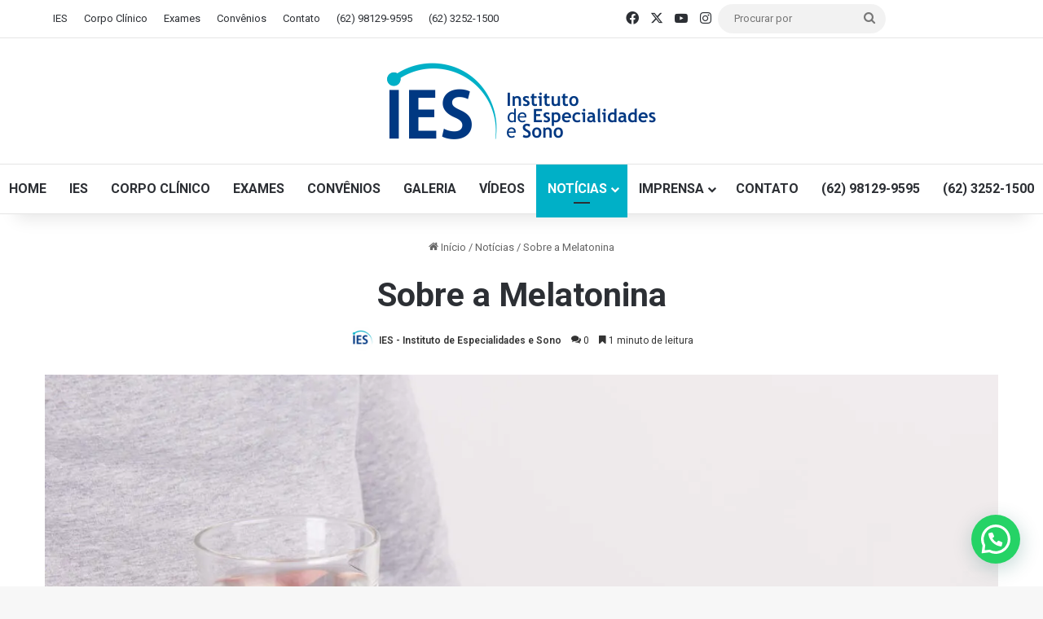

--- FILE ---
content_type: text/html; charset=UTF-8
request_url: https://ies.med.br/2019/11/26/sobre-a-melatonina/
body_size: 28015
content:
<!DOCTYPE html>
<html lang="pt-BR" class="" data-skin="light">
<head>
	<meta charset="UTF-8" />
	<link rel="profile" href="https://gmpg.org/xfn/11" />
	
<meta http-equiv='x-dns-prefetch-control' content='on'>
<link rel='dns-prefetch' href='//cdnjs.cloudflare.com' />
<link rel='dns-prefetch' href='//ajax.googleapis.com' />
<link rel='dns-prefetch' href='//fonts.googleapis.com' />
<link rel='dns-prefetch' href='//fonts.gstatic.com' />
<link rel='dns-prefetch' href='//s.gravatar.com' />
<link rel='dns-prefetch' href='//www.google-analytics.com' />
<link rel='preload' as='script' href='https://ajax.googleapis.com/ajax/libs/webfont/1/webfont.js'>
<style>
#wpadminbar #wp-admin-bar-wccp_free_top_button .ab-icon:before {
	content: "\f160";
	color: #02CA02;
	top: 3px;
}
#wpadminbar #wp-admin-bar-wccp_free_top_button .ab-icon {
	transform: rotate(45deg);
}
</style>
<meta name='robots' content='index, follow, max-image-preview:large, max-snippet:-1, max-video-preview:-1' />
	<style>img:is([sizes="auto" i], [sizes^="auto," i]) { contain-intrinsic-size: 3000px 1500px }</style>
	
	<!-- This site is optimized with the Yoast SEO plugin v26.4 - https://yoast.com/wordpress/plugins/seo/ -->
	<title>Sobre a Melatonina - Instituto de Especialidades e Sono Goiânia, IES Goiânia, Instituto do Sono Goiânia, Dra Giuliana Macedo Mendes, Neurologista Goiânia, Neurofisiologista Goiânia, Especialista do Sono Goiânia, Neurofisiolologia Goiânia, Eletroencefalograma Goiânia, Polissonografia Goiânia, Exames em Goiânia, Medicina do Sono em Goiânia, Tratamento do Sono Goiânia, Tratamento Distúrbio do Sono Goiânia, Médico trata insônia em Goiânia, Profissional que trata sono em Goiânia, consulta sono Goiânia, Hospital do Sono Goiânia, Clínica do Sono Goiânia, Cuidados Paliativos Goiânia, Odontologia do Sono Goiânia, Odontóloga do Sono Goiânia, Medicina de Família e Comuunidade Goiânia, Nutricionista Goiânia, Geriatra Goiânia, médico neurologista Goiânia, Exame de eletroencefalograma em Goiânia, EEG Goiânia, Exame de polissonografia Goiânia, polissonografia domiciliar Goiânia, polissonografia para titulação CPAP Goiânia, Exame de teste de latências múltiplas do sono em Goiânia, eletroneuromiografia de MMSS Goiânia, Eletroneuromiografia de MMII Goiânia, Eletroneuromiografia de 4 membros Goiânia, Eletroneuromiografia com registro de movimento involuntário Goiânia, Eletroneuromiografia de face bilateral Goiânia, Tratamento apneia do sono em Goiânia, tratamento de bruxismo Goiânia, Melatonina e Sono, insônia Goiânia, tratamento de déficit de memória Goiânia, exames do sono, exames neurológicos, sonolência Goiânia, preguiça Goiânia, Ronco Goiânia, déficit de atenção Goiânia, tratamento de insônia crônica, cronotipo, dormir pouco, sono, tratamento de crianças, tratamento de idosos, tratamento de transtornos respiratórios com aparelho intraoral AIO, tratamento de narcolepsia Goiânia, tratamento de síndrome de pernas inquietas, Dia Mundial do Sono, dicas para dormir bem, sono e diabetes, sono e covid, sono e enxaqueca, hipertensão arterial, filho com insônia, gemer durante o sono, tremer durante o sono, câimbra durante o sono, catatreinia, longevidade, diagnósticos de doenças, cochilar faz bem, soneca, sono, dormir, descansar, sonambulismo, insônia no idoso, narcolepsia, mau humor, problemas no sono, horas de sono, hormônio do sono, remédios para o sono, ronco, melatonina, depressão, ganho de peso, emagrecer, vitaminas, calor sono, sintomas sahos, cafeína, beber álcool, cognição, sono adolescente, danos a saúde,causas da má qualidade do sono, sonolência diurna, sono excessivo, sono exagerado, preguiça, melhor posição para dormir, horário de verão, doença de Parkinson, sono REM, alterações do sono, síndrome das pernas inquietas, dormindo mal, distúrbios do sono em crianças, dicas para dormir bem, a importância do sono, especialista em medicina do sono, Associação Brasileira do Sono, UNIMED Goiânia, IPASGO Goiânia, GEAP Goiânia, AMIL Goiânia, Planmed Goiânia, Distúrbios do sono Goiânia, poligrafo digital Goiânia, Telefone (62) 3252-1500, Fone (62) 3253-1919, Whatsapp (62) 98129-9595, Tratamento Doenças do Sono Goiânia, ies.med.br, melhor médico do sono Goiânia, melhor médica do sono Goiânia, melhor clinica do sono Goiânia, melhor especialista do sono Goiânia, narcolepsia Goiânia, Semana do Sono Goiânia, Aeronáutica, Affego, Assefaz, Caeme, Caesan / Saneago, Capesaude , Casembrapa, Conab, Embratel Fundação, Saúde Itaú, Fusex, Gama Saúde, Life Empresarial, Mediservice, Marinha HNBRA, Petrobrás Petróleo, Plan Assiste-PRGo, Plan Assiste-PRT, Planmed, Postal Saúde, Proasa SAMP AGMP, Saúde Caixa, VIVACOM</title>
	<meta name="description" content="Sobre a Melatonina" />
	<link rel="canonical" href="https://ies.med.br/2019/11/26/sobre-a-melatonina/" />
	<meta property="og:locale" content="pt_BR" />
	<meta property="og:type" content="article" />
	<meta property="og:title" content="Sobre a Melatonina - Instituto de Especialidades e Sono Goiânia, IES Goiânia, Instituto do Sono Goiânia, Dra Giuliana Macedo Mendes, Neurologista Goiânia, Neurofisiologista Goiânia, Especialista do Sono Goiânia, Neurofisiolologia Goiânia, Eletroencefalograma Goiânia, Polissonografia Goiânia, Exames em Goiânia, Medicina do Sono em Goiânia, Tratamento do Sono Goiânia, Tratamento Distúrbio do Sono Goiânia, Médico trata insônia em Goiânia, Profissional que trata sono em Goiânia, consulta sono Goiânia, Hospital do Sono Goiânia, Clínica do Sono Goiânia, Cuidados Paliativos Goiânia, Odontologia do Sono Goiânia, Odontóloga do Sono Goiânia, Medicina de Família e Comuunidade Goiânia, Nutricionista Goiânia, Geriatra Goiânia, médico neurologista Goiânia, Exame de eletroencefalograma em Goiânia, EEG Goiânia, Exame de polissonografia Goiânia, polissonografia domiciliar Goiânia, polissonografia para titulação CPAP Goiânia, Exame de teste de latências múltiplas do sono em Goiânia, eletroneuromiografia de MMSS Goiânia, Eletroneuromiografia de MMII Goiânia, Eletroneuromiografia de 4 membros Goiânia, Eletroneuromiografia com registro de movimento involuntário Goiânia, Eletroneuromiografia de face bilateral Goiânia, Tratamento apneia do sono em Goiânia, tratamento de bruxismo Goiânia, Melatonina e Sono, insônia Goiânia, tratamento de déficit de memória Goiânia, exames do sono, exames neurológicos, sonolência Goiânia, preguiça Goiânia, Ronco Goiânia, déficit de atenção Goiânia, tratamento de insônia crônica, cronotipo, dormir pouco, sono, tratamento de crianças, tratamento de idosos, tratamento de transtornos respiratórios com aparelho intraoral AIO, tratamento de narcolepsia Goiânia, tratamento de síndrome de pernas inquietas, Dia Mundial do Sono, dicas para dormir bem, sono e diabetes, sono e covid, sono e enxaqueca, hipertensão arterial, filho com insônia, gemer durante o sono, tremer durante o sono, câimbra durante o sono, catatreinia, longevidade, diagnósticos de doenças, cochilar faz bem, soneca, sono, dormir, descansar, sonambulismo, insônia no idoso, narcolepsia, mau humor, problemas no sono, horas de sono, hormônio do sono, remédios para o sono, ronco, melatonina, depressão, ganho de peso, emagrecer, vitaminas, calor sono, sintomas sahos, cafeína, beber álcool, cognição, sono adolescente, danos a saúde,causas da má qualidade do sono, sonolência diurna, sono excessivo, sono exagerado, preguiça, melhor posição para dormir, horário de verão, doença de Parkinson, sono REM, alterações do sono, síndrome das pernas inquietas, dormindo mal, distúrbios do sono em crianças, dicas para dormir bem, a importância do sono, especialista em medicina do sono, Associação Brasileira do Sono, UNIMED Goiânia, IPASGO Goiânia, GEAP Goiânia, AMIL Goiânia, Planmed Goiânia, Distúrbios do sono Goiânia, poligrafo digital Goiânia, Telefone (62) 3252-1500, Fone (62) 3253-1919, Whatsapp (62) 98129-9595, Tratamento Doenças do Sono Goiânia, ies.med.br, melhor médico do sono Goiânia, melhor médica do sono Goiânia, melhor clinica do sono Goiânia, melhor especialista do sono Goiânia, narcolepsia Goiânia, Semana do Sono Goiânia, Aeronáutica, Affego, Assefaz, Caeme, Caesan / Saneago, Capesaude , Casembrapa, Conab, Embratel Fundação, Saúde Itaú, Fusex, Gama Saúde, Life Empresarial, Mediservice, Marinha HNBRA, Petrobrás Petróleo, Plan Assiste-PRGo, Plan Assiste-PRT, Planmed, Postal Saúde, Proasa SAMP AGMP, Saúde Caixa, VIVACOM" />
	<meta property="og:description" content="Sobre a Melatonina" />
	<meta property="og:url" content="https://ies.med.br/2019/11/26/sobre-a-melatonina/" />
	<meta property="og:site_name" content="Instituto de Especialidades e Sono Goiânia, IES Goiânia, Instituto do Sono Goiânia, Dra Giuliana Macedo Mendes, Neurologista Goiânia, Neurofisiologista Goiânia, Especialista do Sono Goiânia, Neurofisiolologia Goiânia, Eletroencefalograma Goiânia, Polissonografia Goiânia, Exames em Goiânia, Medicina do Sono em Goiânia, Tratamento do Sono Goiânia, Tratamento Distúrbio do Sono Goiânia, Médico trata insônia em Goiânia, Profissional que trata sono em Goiânia, consulta sono Goiânia, Hospital do Sono Goiânia, Clínica do Sono Goiânia, Cuidados Paliativos Goiânia, Odontologia do Sono Goiânia, Odontóloga do Sono Goiânia, Medicina de Família e Comuunidade Goiânia, Nutricionista Goiânia, Geriatra Goiânia, médico neurologista Goiânia, Exame de eletroencefalograma em Goiânia, EEG Goiânia, Exame de polissonografia Goiânia, polissonografia domiciliar Goiânia, polissonografia para titulação CPAP Goiânia, Exame de teste de latências múltiplas do sono em Goiânia, eletroneuromiografia de MMSS Goiânia, Eletroneuromiografia de MMII Goiânia, Eletroneuromiografia de 4 membros Goiânia, Eletroneuromiografia com registro de movimento involuntário Goiânia, Eletroneuromiografia de face bilateral Goiânia, Tratamento apneia do sono em Goiânia, tratamento de bruxismo Goiânia, Melatonina e Sono, insônia Goiânia, tratamento de déficit de memória Goiânia, exames do sono, exames neurológicos, sonolência Goiânia, preguiça Goiânia, Ronco Goiânia, déficit de atenção Goiânia, tratamento de insônia crônica, cronotipo, dormir pouco, sono, tratamento de crianças, tratamento de idosos, tratamento de transtornos respiratórios com aparelho intraoral AIO, tratamento de narcolepsia Goiânia, tratamento de síndrome de pernas inquietas, Dia Mundial do Sono, dicas para dormir bem, sono e diabetes, sono e covid, sono e enxaqueca, hipertensão arterial, filho com insônia, gemer durante o sono, tremer durante o sono, câimbra durante o sono, catatreinia, longevidade, diagnósticos de doenças, cochilar faz bem, soneca, sono, dormir, descansar, sonambulismo, insônia no idoso, narcolepsia, mau humor, problemas no sono, horas de sono, hormônio do sono, remédios para o sono, ronco, melatonina, depressão, ganho de peso, emagrecer, vitaminas, calor sono, sintomas sahos, cafeína, beber álcool, cognição, sono adolescente, danos a saúde,causas da má qualidade do sono, sonolência diurna, sono excessivo, sono exagerado, preguiça, melhor posição para dormir, horário de verão, doença de Parkinson, sono REM, alterações do sono, síndrome das pernas inquietas, dormindo mal, distúrbios do sono em crianças, dicas para dormir bem, a importância do sono, especialista em medicina do sono, Associação Brasileira do Sono, UNIMED Goiânia, IPASGO Goiânia, GEAP Goiânia, AMIL Goiânia, Planmed Goiânia, Distúrbios do sono Goiânia, poligrafo digital Goiânia, Telefone (62) 3252-1500, Fone (62) 3253-1919, Whatsapp (62) 98129-9595, Tratamento Doenças do Sono Goiânia, ies.med.br, melhor médico do sono Goiânia, melhor médica do sono Goiânia, melhor clinica do sono Goiânia, melhor especialista do sono Goiânia, narcolepsia Goiânia, Semana do Sono Goiânia, Aeronáutica, Affego, Assefaz, Caeme, Caesan / Saneago, Capesaude , Casembrapa, Conab, Embratel Fundação, Saúde Itaú, Fusex, Gama Saúde, Life Empresarial, Mediservice, Marinha HNBRA, Petrobrás Petróleo, Plan Assiste-PRGo, Plan Assiste-PRT, Planmed, Postal Saúde, Proasa SAMP AGMP, Saúde Caixa, VIVACOM" />
	<meta property="article:published_time" content="2019-11-26T02:10:25+00:00" />
	<meta property="article:modified_time" content="2021-02-16T03:06:33+00:00" />
	<meta property="og:image" content="https://i0.wp.com/ies.med.br/wp-content/uploads/2019/11/Sobre-a-Melatonina-2.jpg?fit=1280%2C853&ssl=1" />
	<meta property="og:image:width" content="1280" />
	<meta property="og:image:height" content="853" />
	<meta property="og:image:type" content="image/jpeg" />
	<meta name="author" content="IES - Instituto de Especialidades e Sono" />
	<meta name="twitter:card" content="summary_large_image" />
	<meta name="twitter:label1" content="Escrito por" />
	<meta name="twitter:data1" content="IES - Instituto de Especialidades e Sono" />
	<meta name="twitter:label2" content="Est. tempo de leitura" />
	<meta name="twitter:data2" content="2 minutos" />
	<script type="application/ld+json" class="yoast-schema-graph">{"@context":"https://schema.org","@graph":[{"@type":"WebPage","@id":"https://ies.med.br/2019/11/26/sobre-a-melatonina/","url":"https://ies.med.br/2019/11/26/sobre-a-melatonina/","name":"Sobre a Melatonina - Instituto de Especialidades e Sono Goiânia, IES Goiânia, Instituto do Sono Goiânia, Dra Giuliana Macedo Mendes, Neurologista Goiânia, Neurofisiologista Goiânia, Especialista do Sono Goiânia, Neurofisiolologia Goiânia, Eletroencefalograma Goiânia, Polissonografia Goiânia, Exames em Goiânia, Medicina do Sono em Goiânia, Tratamento do Sono Goiânia, Tratamento Distúrbio do Sono Goiânia, Médico trata insônia em Goiânia, Profissional que trata sono em Goiânia, consulta sono Goiânia, Hospital do Sono Goiânia, Clínica do Sono Goiânia, Cuidados Paliativos Goiânia, Odontologia do Sono Goiânia, Odontóloga do Sono Goiânia, Medicina de Família e Comuunidade Goiânia, Nutricionista Goiânia, Geriatra Goiânia, médico neurologista Goiânia, Exame de eletroencefalograma em Goiânia, EEG Goiânia, Exame de polissonografia Goiânia, polissonografia domiciliar Goiânia, polissonografia para titulação CPAP Goiânia, Exame de teste de latências múltiplas do sono em Goiânia, eletroneuromiografia de MMSS Goiânia, Eletroneuromiografia de MMII Goiânia, Eletroneuromiografia de 4 membros Goiânia, Eletroneuromiografia com registro de movimento involuntário Goiânia, Eletroneuromiografia de face bilateral Goiânia, Tratamento apneia do sono em Goiânia, tratamento de bruxismo Goiânia, Melatonina e Sono, insônia Goiânia, tratamento de déficit de memória Goiânia, exames do sono, exames neurológicos, sonolência Goiânia, preguiça Goiânia, Ronco Goiânia, déficit de atenção Goiânia, tratamento de insônia crônica, cronotipo, dormir pouco, sono, tratamento de crianças, tratamento de idosos, tratamento de transtornos respiratórios com aparelho intraoral AIO, tratamento de narcolepsia Goiânia, tratamento de síndrome de pernas inquietas, Dia Mundial do Sono, dicas para dormir bem, sono e diabetes, sono e covid, sono e enxaqueca, hipertensão arterial, filho com insônia, gemer durante o sono, tremer durante o sono, câimbra durante o sono, catatreinia, longevidade, diagnósticos de doenças, cochilar faz bem, soneca, sono, dormir, descansar, sonambulismo, insônia no idoso, narcolepsia, mau humor, problemas no sono, horas de sono, hormônio do sono, remédios para o sono, ronco, melatonina, depressão, ganho de peso, emagrecer, vitaminas, calor sono, sintomas sahos, cafeína, beber álcool, cognição, sono adolescente, danos a saúde,causas da má qualidade do sono, sonolência diurna, sono excessivo, sono exagerado, preguiça, melhor posição para dormir, horário de verão, doença de Parkinson, sono REM, alterações do sono, síndrome das pernas inquietas, dormindo mal, distúrbios do sono em crianças, dicas para dormir bem, a importância do sono, especialista em medicina do sono, Associação Brasileira do Sono, UNIMED Goiânia, IPASGO Goiânia, GEAP Goiânia, AMIL Goiânia, Planmed Goiânia, Distúrbios do sono Goiânia, poligrafo digital Goiânia, Telefone (62) 3252-1500, Fone (62) 3253-1919, Whatsapp (62) 98129-9595, Tratamento Doenças do Sono Goiânia, ies.med.br, melhor médico do sono Goiânia, melhor médica do sono Goiânia, melhor clinica do sono Goiânia, melhor especialista do sono Goiânia, narcolepsia Goiânia, Semana do Sono Goiânia, Aeronáutica, Affego, Assefaz, Caeme, Caesan / Saneago, Capesaude , Casembrapa, Conab, Embratel Fundação, Saúde Itaú, Fusex, Gama Saúde, Life Empresarial, Mediservice, Marinha HNBRA, Petrobrás Petróleo, Plan Assiste-PRGo, Plan Assiste-PRT, Planmed, Postal Saúde, Proasa SAMP AGMP, Saúde Caixa, VIVACOM","isPartOf":{"@id":"https://ies.med.br/#website"},"primaryImageOfPage":{"@id":"https://ies.med.br/2019/11/26/sobre-a-melatonina/#primaryimage"},"image":{"@id":"https://ies.med.br/2019/11/26/sobre-a-melatonina/#primaryimage"},"thumbnailUrl":"https://i0.wp.com/ies.med.br/wp-content/uploads/2019/11/Sobre-a-Melatonina-2.jpg?fit=1280%2C853&ssl=1","datePublished":"2019-11-26T02:10:25+00:00","dateModified":"2021-02-16T03:06:33+00:00","author":{"@id":"https://ies.med.br/#/schema/person/77d425c0bb137a6414d1d59758cdcdab"},"description":"Sobre a Melatonina","breadcrumb":{"@id":"https://ies.med.br/2019/11/26/sobre-a-melatonina/#breadcrumb"},"inLanguage":"pt-BR","potentialAction":[{"@type":"ReadAction","target":["https://ies.med.br/2019/11/26/sobre-a-melatonina/"]}]},{"@type":"ImageObject","inLanguage":"pt-BR","@id":"https://ies.med.br/2019/11/26/sobre-a-melatonina/#primaryimage","url":"https://i0.wp.com/ies.med.br/wp-content/uploads/2019/11/Sobre-a-Melatonina-2.jpg?fit=1280%2C853&ssl=1","contentUrl":"https://i0.wp.com/ies.med.br/wp-content/uploads/2019/11/Sobre-a-Melatonina-2.jpg?fit=1280%2C853&ssl=1","width":1280,"height":853},{"@type":"BreadcrumbList","@id":"https://ies.med.br/2019/11/26/sobre-a-melatonina/#breadcrumb","itemListElement":[{"@type":"ListItem","position":1,"name":"Home","item":"https://ies.med.br/"},{"@type":"ListItem","position":2,"name":"Sobre a Melatonina"}]},{"@type":"WebSite","@id":"https://ies.med.br/#website","url":"https://ies.med.br/","name":"Instituto de Especialidades e Sono Goiânia, IES Goiânia, Instituto do Sono Goiânia, Dra Giuliana Macedo Mendes, Neurologista Goiânia, Neurofisiologista Goiânia, Especialista do Sono Goiânia, Neurofisiolologia Goiânia, Eletroencefalograma Goiânia, Polissonografia Goiânia, Exames em Goiânia, Medicina do Sono em Goiânia, Tratamento do Sono Goiânia, Tratamento Distúrbio do Sono Goiânia, Médico trata insônia em Goiânia, Profissional que trata sono em Goiânia, consulta sono Goiânia, Hospital do Sono Goiânia, Clínica do Sono Goiânia, Cuidados Paliativos Goiânia, Odontologia do Sono Goiânia, Odontóloga do Sono Goiânia, Medicina de Família e Comuunidade Goiânia, Nutricionista Goiânia, Geriatra Goiânia, médico neurologista Goiânia, Exame de eletroencefalograma em Goiânia, EEG Goiânia, Exame de polissonografia Goiânia, polissonografia domiciliar Goiânia, polissonografia para titulação CPAP Goiânia, Exame de teste de latências múltiplas do sono em Goiânia, eletroneuromiografia de MMSS Goiânia, Eletroneuromiografia de MMII Goiânia, Eletroneuromiografia de 4 membros Goiânia, Eletroneuromiografia com registro de movimento involuntário Goiânia, Eletroneuromiografia de face bilateral Goiânia, Tratamento apneia do sono em Goiânia, tratamento de bruxismo Goiânia, Melatonina e Sono, insônia Goiânia, tratamento de déficit de memória Goiânia, exames do sono, exames neurológicos, sonolência Goiânia, preguiça Goiânia, Ronco Goiânia, déficit de atenção Goiânia, tratamento de insônia crônica, cronotipo, dormir pouco, sono, tratamento de crianças, tratamento de idosos, tratamento de transtornos respiratórios com aparelho intraoral AIO, tratamento de narcolepsia Goiânia, tratamento de síndrome de pernas inquietas, Dia Mundial do Sono, dicas para dormir bem, sono e diabetes, sono e covid, sono e enxaqueca, hipertensão arterial, filho com insônia, gemer durante o sono, tremer durante o sono, câimbra durante o sono, catatreinia, longevidade, diagnósticos de doenças, cochilar faz bem, soneca, sono, dormir, descansar, sonambulismo, insônia no idoso, narcolepsia, mau humor, problemas no sono, horas de sono, hormônio do sono, remédios para o sono, ronco, melatonina, depressão, ganho de peso, emagrecer, vitaminas, calor sono, sintomas sahos, cafeína, beber álcool, cognição, sono adolescente, danos a saúde,causas da má qualidade do sono, sonolência diurna, sono excessivo, sono exagerado, preguiça, melhor posição para dormir, horário de verão, doença de Parkinson, sono REM, alterações do sono, síndrome das pernas inquietas, dormindo mal, distúrbios do sono em crianças, dicas para dormir bem, a importância do sono, especialista em medicina do sono, Associação Brasileira do Sono, UNIMED Goiânia, IPASGO Goiânia, GEAP Goiânia, AMIL Goiânia, Planmed Goiânia, Distúrbios do sono Goiânia, poligrafo digital Goiânia, Telefone (62) 3252-1500, Fone (62) 3253-1919, Whatsapp (62) 98129-9595, Tratamento Doenças do Sono Goiânia, ies.med.br, melhor médico do sono Goiânia, melhor médica do sono Goiânia, melhor clinica do sono Goiânia, melhor especialista do sono Goiânia, narcolepsia Goiânia, Semana do Sono Goiânia, Aeronáutica, Affego, Assefaz, Caeme, Caesan / Saneago, Capesaude , Casembrapa, Conab, Embratel Fundação, Saúde Itaú, Fusex, Gama Saúde, Life Empresarial, Mediservice, Marinha HNBRA, Petrobrás Petróleo, Plan Assiste-PRGo, Plan Assiste-PRT, Planmed, Postal Saúde, Proasa SAMP AGMP, Saúde Caixa, VIVACOM","description":"IES - Instituto de Especialidades e Sono","potentialAction":[{"@type":"SearchAction","target":{"@type":"EntryPoint","urlTemplate":"https://ies.med.br/?s={search_term_string}"},"query-input":{"@type":"PropertyValueSpecification","valueRequired":true,"valueName":"search_term_string"}}],"inLanguage":"pt-BR"},{"@type":"Person","@id":"https://ies.med.br/#/schema/person/77d425c0bb137a6414d1d59758cdcdab","name":"IES - Instituto de Especialidades e Sono","image":{"@type":"ImageObject","inLanguage":"pt-BR","@id":"https://ies.med.br/#/schema/person/image/","url":"https://ies.med.br/wp-content/uploads/2021/02/IES-96x96.png","contentUrl":"https://ies.med.br/wp-content/uploads/2021/02/IES-96x96.png","caption":"IES - Instituto de Especialidades e Sono"},"description":"Com 17 anos de tradição e excelência, o Instituto de Especialidades e Sono (IES), é referência no diagnóstico e tratamento das Doenças do Sono. A clínica possui equipe multidisciplinar, com larga experiência na área e modernos equipamentos além de uma estrutura ampla, com suítes climatizadas e cama box de casal para proporcionar maior conforto durante a noite de sono, na avaliação dos diversos Distúrbios do Sono. O IES está localizado no Setor Bueno, região nobre de Goiânia proporcionando comodidade, conforto e segurança.","url":"https://ies.med.br/author/iesadministrador/"}]}</script>
	<!-- / Yoast SEO plugin. -->


<link rel='dns-prefetch' href='//www.googletagmanager.com' />
<link rel='dns-prefetch' href='//stats.wp.com' />
<link rel='dns-prefetch' href='//v0.wordpress.com' />
<link rel='preconnect' href='//i0.wp.com' />
<link rel="alternate" type="application/rss+xml" title="Feed para Instituto de Especialidades e Sono Goiânia, IES Goiânia, Instituto do Sono Goiânia, Dra Giuliana Macedo Mendes, Neurologista Goiânia, Neurofisiologista Goiânia, Especialista do Sono Goiânia, Neurofisiolologia Goiânia, Eletroencefalograma Goiânia, Polissonografia Goiânia, Exames em Goiânia, Medicina do Sono em Goiânia, Tratamento do Sono Goiânia, Tratamento Distúrbio do Sono Goiânia, Médico trata insônia em Goiânia, Profissional que trata sono em Goiânia, consulta sono Goiânia, Hospital do Sono Goiânia, Clínica do Sono Goiânia, Cuidados Paliativos Goiânia, Odontologia do Sono Goiânia, Odontóloga do Sono Goiânia, Medicina de Família e Comuunidade Goiânia, Nutricionista Goiânia, Geriatra Goiânia, médico neurologista Goiânia, Exame de eletroencefalograma em Goiânia, EEG Goiânia, Exame de polissonografia Goiânia, polissonografia domiciliar Goiânia, polissonografia para titulação CPAP Goiânia, Exame de teste de latências múltiplas do sono em Goiânia, eletroneuromiografia de MMSS Goiânia, Eletroneuromiografia de MMII Goiânia, Eletroneuromiografia de 4 membros Goiânia, Eletroneuromiografia com registro de movimento involuntário Goiânia, Eletroneuromiografia de face bilateral Goiânia, Tratamento apneia do sono em Goiânia, tratamento de bruxismo Goiânia, Melatonina e Sono, insônia Goiânia, tratamento de déficit de memória Goiânia, exames do sono, exames neurológicos, sonolência Goiânia, preguiça Goiânia, Ronco Goiânia, déficit de atenção Goiânia, tratamento de insônia crônica, cronotipo, dormir pouco, sono, tratamento de crianças, tratamento de idosos, tratamento de transtornos respiratórios com aparelho intraoral AIO, tratamento de narcolepsia Goiânia, tratamento de síndrome de pernas inquietas, Dia Mundial do Sono, dicas para dormir bem, sono e diabetes, sono e covid, sono e enxaqueca, hipertensão arterial, filho com insônia, gemer durante o sono, tremer durante o sono, câimbra durante o sono, catatreinia, longevidade, diagnósticos de doenças, cochilar faz bem, soneca, sono, dormir, descansar, sonambulismo, insônia no idoso, narcolepsia, mau humor, problemas no sono, horas de sono, hormônio do sono, remédios para o sono, ronco, melatonina, depressão, ganho de peso, emagrecer, vitaminas, calor sono, sintomas sahos, cafeína, beber álcool, cognição, sono adolescente, danos a saúde,causas da má qualidade do sono, sonolência diurna, sono excessivo, sono exagerado, preguiça, melhor posição para dormir, horário de verão, doença de Parkinson, sono REM, alterações do sono, síndrome das pernas inquietas, dormindo mal, distúrbios do sono em crianças, dicas para dormir bem, a importância do sono, especialista em medicina do sono, Associação Brasileira do Sono,  UNIMED Goiânia, IPASGO Goiânia, GEAP Goiânia,  AMIL Goiânia, Planmed Goiânia, Distúrbios do sono Goiânia, poligrafo digital Goiânia, Telefone (62) 3252-1500, Fone (62) 3253-1919, Whatsapp (62) 98129-9595,  Tratamento Doenças do Sono Goiânia,  ies.med.br, melhor médico do sono Goiânia, melhor médica do sono Goiânia, melhor clinica do sono Goiânia, melhor especialista do sono Goiânia, narcolepsia Goiânia, Semana do Sono Goiânia, Aeronáutica, Affego, Assefaz, Caeme,  Caesan / Saneago,  Capesaude , Casembrapa, Conab,  Embratel Fundação, Saúde Itaú,  Fusex, Gama Saúde, Life Empresarial, Mediservice, Marinha HNBRA, Petrobrás Petróleo, Plan Assiste-PRGo, Plan Assiste-PRT, Planmed, Postal Saúde, Proasa SAMP AGMP, Saúde Caixa, VIVACOM &raquo;" href="https://ies.med.br/feed/" />
<link rel="alternate" type="application/rss+xml" title="Feed de comentários para Instituto de Especialidades e Sono Goiânia, IES Goiânia, Instituto do Sono Goiânia, Dra Giuliana Macedo Mendes, Neurologista Goiânia, Neurofisiologista Goiânia, Especialista do Sono Goiânia, Neurofisiolologia Goiânia, Eletroencefalograma Goiânia, Polissonografia Goiânia, Exames em Goiânia, Medicina do Sono em Goiânia, Tratamento do Sono Goiânia, Tratamento Distúrbio do Sono Goiânia, Médico trata insônia em Goiânia, Profissional que trata sono em Goiânia, consulta sono Goiânia, Hospital do Sono Goiânia, Clínica do Sono Goiânia, Cuidados Paliativos Goiânia, Odontologia do Sono Goiânia, Odontóloga do Sono Goiânia, Medicina de Família e Comuunidade Goiânia, Nutricionista Goiânia, Geriatra Goiânia, médico neurologista Goiânia, Exame de eletroencefalograma em Goiânia, EEG Goiânia, Exame de polissonografia Goiânia, polissonografia domiciliar Goiânia, polissonografia para titulação CPAP Goiânia, Exame de teste de latências múltiplas do sono em Goiânia, eletroneuromiografia de MMSS Goiânia, Eletroneuromiografia de MMII Goiânia, Eletroneuromiografia de 4 membros Goiânia, Eletroneuromiografia com registro de movimento involuntário Goiânia, Eletroneuromiografia de face bilateral Goiânia, Tratamento apneia do sono em Goiânia, tratamento de bruxismo Goiânia, Melatonina e Sono, insônia Goiânia, tratamento de déficit de memória Goiânia, exames do sono, exames neurológicos, sonolência Goiânia, preguiça Goiânia, Ronco Goiânia, déficit de atenção Goiânia, tratamento de insônia crônica, cronotipo, dormir pouco, sono, tratamento de crianças, tratamento de idosos, tratamento de transtornos respiratórios com aparelho intraoral AIO, tratamento de narcolepsia Goiânia, tratamento de síndrome de pernas inquietas, Dia Mundial do Sono, dicas para dormir bem, sono e diabetes, sono e covid, sono e enxaqueca, hipertensão arterial, filho com insônia, gemer durante o sono, tremer durante o sono, câimbra durante o sono, catatreinia, longevidade, diagnósticos de doenças, cochilar faz bem, soneca, sono, dormir, descansar, sonambulismo, insônia no idoso, narcolepsia, mau humor, problemas no sono, horas de sono, hormônio do sono, remédios para o sono, ronco, melatonina, depressão, ganho de peso, emagrecer, vitaminas, calor sono, sintomas sahos, cafeína, beber álcool, cognição, sono adolescente, danos a saúde,causas da má qualidade do sono, sonolência diurna, sono excessivo, sono exagerado, preguiça, melhor posição para dormir, horário de verão, doença de Parkinson, sono REM, alterações do sono, síndrome das pernas inquietas, dormindo mal, distúrbios do sono em crianças, dicas para dormir bem, a importância do sono, especialista em medicina do sono, Associação Brasileira do Sono,  UNIMED Goiânia, IPASGO Goiânia, GEAP Goiânia,  AMIL Goiânia, Planmed Goiânia, Distúrbios do sono Goiânia, poligrafo digital Goiânia, Telefone (62) 3252-1500, Fone (62) 3253-1919, Whatsapp (62) 98129-9595,  Tratamento Doenças do Sono Goiânia,  ies.med.br, melhor médico do sono Goiânia, melhor médica do sono Goiânia, melhor clinica do sono Goiânia, melhor especialista do sono Goiânia, narcolepsia Goiânia, Semana do Sono Goiânia, Aeronáutica, Affego, Assefaz, Caeme,  Caesan / Saneago,  Capesaude , Casembrapa, Conab,  Embratel Fundação, Saúde Itaú,  Fusex, Gama Saúde, Life Empresarial, Mediservice, Marinha HNBRA, Petrobrás Petróleo, Plan Assiste-PRGo, Plan Assiste-PRT, Planmed, Postal Saúde, Proasa SAMP AGMP, Saúde Caixa, VIVACOM &raquo;" href="https://ies.med.br/comments/feed/" />
<link rel="alternate" type="application/rss+xml" title="Feed de comentários para Instituto de Especialidades e Sono Goiânia, IES Goiânia, Instituto do Sono Goiânia, Dra Giuliana Macedo Mendes, Neurologista Goiânia, Neurofisiologista Goiânia, Especialista do Sono Goiânia, Neurofisiolologia Goiânia, Eletroencefalograma Goiânia, Polissonografia Goiânia, Exames em Goiânia, Medicina do Sono em Goiânia, Tratamento do Sono Goiânia, Tratamento Distúrbio do Sono Goiânia, Médico trata insônia em Goiânia, Profissional que trata sono em Goiânia, consulta sono Goiânia, Hospital do Sono Goiânia, Clínica do Sono Goiânia, Cuidados Paliativos Goiânia, Odontologia do Sono Goiânia, Odontóloga do Sono Goiânia, Medicina de Família e Comuunidade Goiânia, Nutricionista Goiânia, Geriatra Goiânia, médico neurologista Goiânia, Exame de eletroencefalograma em Goiânia, EEG Goiânia, Exame de polissonografia Goiânia, polissonografia domiciliar Goiânia, polissonografia para titulação CPAP Goiânia, Exame de teste de latências múltiplas do sono em Goiânia, eletroneuromiografia de MMSS Goiânia, Eletroneuromiografia de MMII Goiânia, Eletroneuromiografia de 4 membros Goiânia, Eletroneuromiografia com registro de movimento involuntário Goiânia, Eletroneuromiografia de face bilateral Goiânia, Tratamento apneia do sono em Goiânia, tratamento de bruxismo Goiânia, Melatonina e Sono, insônia Goiânia, tratamento de déficit de memória Goiânia, exames do sono, exames neurológicos, sonolência Goiânia, preguiça Goiânia, Ronco Goiânia, déficit de atenção Goiânia, tratamento de insônia crônica, cronotipo, dormir pouco, sono, tratamento de crianças, tratamento de idosos, tratamento de transtornos respiratórios com aparelho intraoral AIO, tratamento de narcolepsia Goiânia, tratamento de síndrome de pernas inquietas, Dia Mundial do Sono, dicas para dormir bem, sono e diabetes, sono e covid, sono e enxaqueca, hipertensão arterial, filho com insônia, gemer durante o sono, tremer durante o sono, câimbra durante o sono, catatreinia, longevidade, diagnósticos de doenças, cochilar faz bem, soneca, sono, dormir, descansar, sonambulismo, insônia no idoso, narcolepsia, mau humor, problemas no sono, horas de sono, hormônio do sono, remédios para o sono, ronco, melatonina, depressão, ganho de peso, emagrecer, vitaminas, calor sono, sintomas sahos, cafeína, beber álcool, cognição, sono adolescente, danos a saúde,causas da má qualidade do sono, sonolência diurna, sono excessivo, sono exagerado, preguiça, melhor posição para dormir, horário de verão, doença de Parkinson, sono REM, alterações do sono, síndrome das pernas inquietas, dormindo mal, distúrbios do sono em crianças, dicas para dormir bem, a importância do sono, especialista em medicina do sono, Associação Brasileira do Sono,  UNIMED Goiânia, IPASGO Goiânia, GEAP Goiânia,  AMIL Goiânia, Planmed Goiânia, Distúrbios do sono Goiânia, poligrafo digital Goiânia, Telefone (62) 3252-1500, Fone (62) 3253-1919, Whatsapp (62) 98129-9595,  Tratamento Doenças do Sono Goiânia,  ies.med.br, melhor médico do sono Goiânia, melhor médica do sono Goiânia, melhor clinica do sono Goiânia, melhor especialista do sono Goiânia, narcolepsia Goiânia, Semana do Sono Goiânia, Aeronáutica, Affego, Assefaz, Caeme,  Caesan / Saneago,  Capesaude , Casembrapa, Conab,  Embratel Fundação, Saúde Itaú,  Fusex, Gama Saúde, Life Empresarial, Mediservice, Marinha HNBRA, Petrobrás Petróleo, Plan Assiste-PRGo, Plan Assiste-PRT, Planmed, Postal Saúde, Proasa SAMP AGMP, Saúde Caixa, VIVACOM &raquo; Sobre a Melatonina" href="https://ies.med.br/2019/11/26/sobre-a-melatonina/feed/" />

		<style type="text/css">
			:root{				
			--tie-preset-gradient-1: linear-gradient(135deg, rgba(6, 147, 227, 1) 0%, rgb(155, 81, 224) 100%);
			--tie-preset-gradient-2: linear-gradient(135deg, rgb(122, 220, 180) 0%, rgb(0, 208, 130) 100%);
			--tie-preset-gradient-3: linear-gradient(135deg, rgba(252, 185, 0, 1) 0%, rgba(255, 105, 0, 1) 100%);
			--tie-preset-gradient-4: linear-gradient(135deg, rgba(255, 105, 0, 1) 0%, rgb(207, 46, 46) 100%);
			--tie-preset-gradient-5: linear-gradient(135deg, rgb(238, 238, 238) 0%, rgb(169, 184, 195) 100%);
			--tie-preset-gradient-6: linear-gradient(135deg, rgb(74, 234, 220) 0%, rgb(151, 120, 209) 20%, rgb(207, 42, 186) 40%, rgb(238, 44, 130) 60%, rgb(251, 105, 98) 80%, rgb(254, 248, 76) 100%);
			--tie-preset-gradient-7: linear-gradient(135deg, rgb(255, 206, 236) 0%, rgb(152, 150, 240) 100%);
			--tie-preset-gradient-8: linear-gradient(135deg, rgb(254, 205, 165) 0%, rgb(254, 45, 45) 50%, rgb(107, 0, 62) 100%);
			--tie-preset-gradient-9: linear-gradient(135deg, rgb(255, 203, 112) 0%, rgb(199, 81, 192) 50%, rgb(65, 88, 208) 100%);
			--tie-preset-gradient-10: linear-gradient(135deg, rgb(255, 245, 203) 0%, rgb(182, 227, 212) 50%, rgb(51, 167, 181) 100%);
			--tie-preset-gradient-11: linear-gradient(135deg, rgb(202, 248, 128) 0%, rgb(113, 206, 126) 100%);
			--tie-preset-gradient-12: linear-gradient(135deg, rgb(2, 3, 129) 0%, rgb(40, 116, 252) 100%);
			--tie-preset-gradient-13: linear-gradient(135deg, #4D34FA, #ad34fa);
			--tie-preset-gradient-14: linear-gradient(135deg, #0057FF, #31B5FF);
			--tie-preset-gradient-15: linear-gradient(135deg, #FF007A, #FF81BD);
			--tie-preset-gradient-16: linear-gradient(135deg, #14111E, #4B4462);
			--tie-preset-gradient-17: linear-gradient(135deg, #F32758, #FFC581);

			
					--main-nav-background: #FFFFFF;
					--main-nav-secondry-background: rgba(0,0,0,0.03);
					--main-nav-primary-color: #0088ff;
					--main-nav-contrast-primary-color: #FFFFFF;
					--main-nav-text-color: #2c2f34;
					--main-nav-secondry-text-color: rgba(0,0,0,0.5);
					--main-nav-main-border-color: rgba(0,0,0,0.1);
					--main-nav-secondry-border-color: rgba(0,0,0,0.08);
				
			}
		</style>
			<style>
			.lazyload,
			.lazyloading {
				max-width: 100%;
			}
		</style>
		<meta name="viewport" content="width=device-width, initial-scale=1.0" /><script type="text/javascript">
/* <![CDATA[ */
window._wpemojiSettings = {"baseUrl":"https:\/\/s.w.org\/images\/core\/emoji\/16.0.1\/72x72\/","ext":".png","svgUrl":"https:\/\/s.w.org\/images\/core\/emoji\/16.0.1\/svg\/","svgExt":".svg","source":{"concatemoji":"https:\/\/ies.med.br\/wp-includes\/js\/wp-emoji-release.min.js?ver=6.8.3"}};
/*! This file is auto-generated */
!function(s,n){var o,i,e;function c(e){try{var t={supportTests:e,timestamp:(new Date).valueOf()};sessionStorage.setItem(o,JSON.stringify(t))}catch(e){}}function p(e,t,n){e.clearRect(0,0,e.canvas.width,e.canvas.height),e.fillText(t,0,0);var t=new Uint32Array(e.getImageData(0,0,e.canvas.width,e.canvas.height).data),a=(e.clearRect(0,0,e.canvas.width,e.canvas.height),e.fillText(n,0,0),new Uint32Array(e.getImageData(0,0,e.canvas.width,e.canvas.height).data));return t.every(function(e,t){return e===a[t]})}function u(e,t){e.clearRect(0,0,e.canvas.width,e.canvas.height),e.fillText(t,0,0);for(var n=e.getImageData(16,16,1,1),a=0;a<n.data.length;a++)if(0!==n.data[a])return!1;return!0}function f(e,t,n,a){switch(t){case"flag":return n(e,"\ud83c\udff3\ufe0f\u200d\u26a7\ufe0f","\ud83c\udff3\ufe0f\u200b\u26a7\ufe0f")?!1:!n(e,"\ud83c\udde8\ud83c\uddf6","\ud83c\udde8\u200b\ud83c\uddf6")&&!n(e,"\ud83c\udff4\udb40\udc67\udb40\udc62\udb40\udc65\udb40\udc6e\udb40\udc67\udb40\udc7f","\ud83c\udff4\u200b\udb40\udc67\u200b\udb40\udc62\u200b\udb40\udc65\u200b\udb40\udc6e\u200b\udb40\udc67\u200b\udb40\udc7f");case"emoji":return!a(e,"\ud83e\udedf")}return!1}function g(e,t,n,a){var r="undefined"!=typeof WorkerGlobalScope&&self instanceof WorkerGlobalScope?new OffscreenCanvas(300,150):s.createElement("canvas"),o=r.getContext("2d",{willReadFrequently:!0}),i=(o.textBaseline="top",o.font="600 32px Arial",{});return e.forEach(function(e){i[e]=t(o,e,n,a)}),i}function t(e){var t=s.createElement("script");t.src=e,t.defer=!0,s.head.appendChild(t)}"undefined"!=typeof Promise&&(o="wpEmojiSettingsSupports",i=["flag","emoji"],n.supports={everything:!0,everythingExceptFlag:!0},e=new Promise(function(e){s.addEventListener("DOMContentLoaded",e,{once:!0})}),new Promise(function(t){var n=function(){try{var e=JSON.parse(sessionStorage.getItem(o));if("object"==typeof e&&"number"==typeof e.timestamp&&(new Date).valueOf()<e.timestamp+604800&&"object"==typeof e.supportTests)return e.supportTests}catch(e){}return null}();if(!n){if("undefined"!=typeof Worker&&"undefined"!=typeof OffscreenCanvas&&"undefined"!=typeof URL&&URL.createObjectURL&&"undefined"!=typeof Blob)try{var e="postMessage("+g.toString()+"("+[JSON.stringify(i),f.toString(),p.toString(),u.toString()].join(",")+"));",a=new Blob([e],{type:"text/javascript"}),r=new Worker(URL.createObjectURL(a),{name:"wpTestEmojiSupports"});return void(r.onmessage=function(e){c(n=e.data),r.terminate(),t(n)})}catch(e){}c(n=g(i,f,p,u))}t(n)}).then(function(e){for(var t in e)n.supports[t]=e[t],n.supports.everything=n.supports.everything&&n.supports[t],"flag"!==t&&(n.supports.everythingExceptFlag=n.supports.everythingExceptFlag&&n.supports[t]);n.supports.everythingExceptFlag=n.supports.everythingExceptFlag&&!n.supports.flag,n.DOMReady=!1,n.readyCallback=function(){n.DOMReady=!0}}).then(function(){return e}).then(function(){var e;n.supports.everything||(n.readyCallback(),(e=n.source||{}).concatemoji?t(e.concatemoji):e.wpemoji&&e.twemoji&&(t(e.twemoji),t(e.wpemoji)))}))}((window,document),window._wpemojiSettings);
/* ]]> */
</script>

<style id='wp-emoji-styles-inline-css' type='text/css'>

	img.wp-smiley, img.emoji {
		display: inline !important;
		border: none !important;
		box-shadow: none !important;
		height: 1em !important;
		width: 1em !important;
		margin: 0 0.07em !important;
		vertical-align: -0.1em !important;
		background: none !important;
		padding: 0 !important;
	}
</style>
<link rel='stylesheet' id='mediaelement-css' href='https://ies.med.br/wp-includes/js/mediaelement/mediaelementplayer-legacy.min.css?ver=4.2.17' type='text/css' media='all' />
<link rel='stylesheet' id='wp-mediaelement-css' href='https://ies.med.br/wp-includes/js/mediaelement/wp-mediaelement.min.css?ver=6.8.3' type='text/css' media='all' />
<style id='jetpack-sharing-buttons-style-inline-css' type='text/css'>
.jetpack-sharing-buttons__services-list{display:flex;flex-direction:row;flex-wrap:wrap;gap:0;list-style-type:none;margin:5px;padding:0}.jetpack-sharing-buttons__services-list.has-small-icon-size{font-size:12px}.jetpack-sharing-buttons__services-list.has-normal-icon-size{font-size:16px}.jetpack-sharing-buttons__services-list.has-large-icon-size{font-size:24px}.jetpack-sharing-buttons__services-list.has-huge-icon-size{font-size:36px}@media print{.jetpack-sharing-buttons__services-list{display:none!important}}.editor-styles-wrapper .wp-block-jetpack-sharing-buttons{gap:0;padding-inline-start:0}ul.jetpack-sharing-buttons__services-list.has-background{padding:1.25em 2.375em}
</style>
<style id='joinchat-button-style-inline-css' type='text/css'>
.wp-block-joinchat-button{border:none!important;text-align:center}.wp-block-joinchat-button figure{display:table;margin:0 auto;padding:0}.wp-block-joinchat-button figcaption{font:normal normal 400 .6em/2em var(--wp--preset--font-family--system-font,sans-serif);margin:0;padding:0}.wp-block-joinchat-button .joinchat-button__qr{background-color:#fff;border:6px solid #25d366;border-radius:30px;box-sizing:content-box;display:block;height:200px;margin:auto;overflow:hidden;padding:10px;width:200px}.wp-block-joinchat-button .joinchat-button__qr canvas,.wp-block-joinchat-button .joinchat-button__qr img{display:block;margin:auto}.wp-block-joinchat-button .joinchat-button__link{align-items:center;background-color:#25d366;border:6px solid #25d366;border-radius:30px;display:inline-flex;flex-flow:row nowrap;justify-content:center;line-height:1.25em;margin:0 auto;text-decoration:none}.wp-block-joinchat-button .joinchat-button__link:before{background:transparent var(--joinchat-ico) no-repeat center;background-size:100%;content:"";display:block;height:1.5em;margin:-.75em .75em -.75em 0;width:1.5em}.wp-block-joinchat-button figure+.joinchat-button__link{margin-top:10px}@media (orientation:landscape)and (min-height:481px),(orientation:portrait)and (min-width:481px){.wp-block-joinchat-button.joinchat-button--qr-only figure+.joinchat-button__link{display:none}}@media (max-width:480px),(orientation:landscape)and (max-height:480px){.wp-block-joinchat-button figure{display:none}}

</style>
<style id='global-styles-inline-css' type='text/css'>
:root{--wp--preset--aspect-ratio--square: 1;--wp--preset--aspect-ratio--4-3: 4/3;--wp--preset--aspect-ratio--3-4: 3/4;--wp--preset--aspect-ratio--3-2: 3/2;--wp--preset--aspect-ratio--2-3: 2/3;--wp--preset--aspect-ratio--16-9: 16/9;--wp--preset--aspect-ratio--9-16: 9/16;--wp--preset--color--black: #000000;--wp--preset--color--cyan-bluish-gray: #abb8c3;--wp--preset--color--white: #ffffff;--wp--preset--color--pale-pink: #f78da7;--wp--preset--color--vivid-red: #cf2e2e;--wp--preset--color--luminous-vivid-orange: #ff6900;--wp--preset--color--luminous-vivid-amber: #fcb900;--wp--preset--color--light-green-cyan: #7bdcb5;--wp--preset--color--vivid-green-cyan: #00d084;--wp--preset--color--pale-cyan-blue: #8ed1fc;--wp--preset--color--vivid-cyan-blue: #0693e3;--wp--preset--color--vivid-purple: #9b51e0;--wp--preset--color--global-color: #00b0c7;--wp--preset--gradient--vivid-cyan-blue-to-vivid-purple: linear-gradient(135deg,rgba(6,147,227,1) 0%,rgb(155,81,224) 100%);--wp--preset--gradient--light-green-cyan-to-vivid-green-cyan: linear-gradient(135deg,rgb(122,220,180) 0%,rgb(0,208,130) 100%);--wp--preset--gradient--luminous-vivid-amber-to-luminous-vivid-orange: linear-gradient(135deg,rgba(252,185,0,1) 0%,rgba(255,105,0,1) 100%);--wp--preset--gradient--luminous-vivid-orange-to-vivid-red: linear-gradient(135deg,rgba(255,105,0,1) 0%,rgb(207,46,46) 100%);--wp--preset--gradient--very-light-gray-to-cyan-bluish-gray: linear-gradient(135deg,rgb(238,238,238) 0%,rgb(169,184,195) 100%);--wp--preset--gradient--cool-to-warm-spectrum: linear-gradient(135deg,rgb(74,234,220) 0%,rgb(151,120,209) 20%,rgb(207,42,186) 40%,rgb(238,44,130) 60%,rgb(251,105,98) 80%,rgb(254,248,76) 100%);--wp--preset--gradient--blush-light-purple: linear-gradient(135deg,rgb(255,206,236) 0%,rgb(152,150,240) 100%);--wp--preset--gradient--blush-bordeaux: linear-gradient(135deg,rgb(254,205,165) 0%,rgb(254,45,45) 50%,rgb(107,0,62) 100%);--wp--preset--gradient--luminous-dusk: linear-gradient(135deg,rgb(255,203,112) 0%,rgb(199,81,192) 50%,rgb(65,88,208) 100%);--wp--preset--gradient--pale-ocean: linear-gradient(135deg,rgb(255,245,203) 0%,rgb(182,227,212) 50%,rgb(51,167,181) 100%);--wp--preset--gradient--electric-grass: linear-gradient(135deg,rgb(202,248,128) 0%,rgb(113,206,126) 100%);--wp--preset--gradient--midnight: linear-gradient(135deg,rgb(2,3,129) 0%,rgb(40,116,252) 100%);--wp--preset--font-size--small: 13px;--wp--preset--font-size--medium: 20px;--wp--preset--font-size--large: 36px;--wp--preset--font-size--x-large: 42px;--wp--preset--spacing--20: 0.44rem;--wp--preset--spacing--30: 0.67rem;--wp--preset--spacing--40: 1rem;--wp--preset--spacing--50: 1.5rem;--wp--preset--spacing--60: 2.25rem;--wp--preset--spacing--70: 3.38rem;--wp--preset--spacing--80: 5.06rem;--wp--preset--shadow--natural: 6px 6px 9px rgba(0, 0, 0, 0.2);--wp--preset--shadow--deep: 12px 12px 50px rgba(0, 0, 0, 0.4);--wp--preset--shadow--sharp: 6px 6px 0px rgba(0, 0, 0, 0.2);--wp--preset--shadow--outlined: 6px 6px 0px -3px rgba(255, 255, 255, 1), 6px 6px rgba(0, 0, 0, 1);--wp--preset--shadow--crisp: 6px 6px 0px rgba(0, 0, 0, 1);}:where(.is-layout-flex){gap: 0.5em;}:where(.is-layout-grid){gap: 0.5em;}body .is-layout-flex{display: flex;}.is-layout-flex{flex-wrap: wrap;align-items: center;}.is-layout-flex > :is(*, div){margin: 0;}body .is-layout-grid{display: grid;}.is-layout-grid > :is(*, div){margin: 0;}:where(.wp-block-columns.is-layout-flex){gap: 2em;}:where(.wp-block-columns.is-layout-grid){gap: 2em;}:where(.wp-block-post-template.is-layout-flex){gap: 1.25em;}:where(.wp-block-post-template.is-layout-grid){gap: 1.25em;}.has-black-color{color: var(--wp--preset--color--black) !important;}.has-cyan-bluish-gray-color{color: var(--wp--preset--color--cyan-bluish-gray) !important;}.has-white-color{color: var(--wp--preset--color--white) !important;}.has-pale-pink-color{color: var(--wp--preset--color--pale-pink) !important;}.has-vivid-red-color{color: var(--wp--preset--color--vivid-red) !important;}.has-luminous-vivid-orange-color{color: var(--wp--preset--color--luminous-vivid-orange) !important;}.has-luminous-vivid-amber-color{color: var(--wp--preset--color--luminous-vivid-amber) !important;}.has-light-green-cyan-color{color: var(--wp--preset--color--light-green-cyan) !important;}.has-vivid-green-cyan-color{color: var(--wp--preset--color--vivid-green-cyan) !important;}.has-pale-cyan-blue-color{color: var(--wp--preset--color--pale-cyan-blue) !important;}.has-vivid-cyan-blue-color{color: var(--wp--preset--color--vivid-cyan-blue) !important;}.has-vivid-purple-color{color: var(--wp--preset--color--vivid-purple) !important;}.has-black-background-color{background-color: var(--wp--preset--color--black) !important;}.has-cyan-bluish-gray-background-color{background-color: var(--wp--preset--color--cyan-bluish-gray) !important;}.has-white-background-color{background-color: var(--wp--preset--color--white) !important;}.has-pale-pink-background-color{background-color: var(--wp--preset--color--pale-pink) !important;}.has-vivid-red-background-color{background-color: var(--wp--preset--color--vivid-red) !important;}.has-luminous-vivid-orange-background-color{background-color: var(--wp--preset--color--luminous-vivid-orange) !important;}.has-luminous-vivid-amber-background-color{background-color: var(--wp--preset--color--luminous-vivid-amber) !important;}.has-light-green-cyan-background-color{background-color: var(--wp--preset--color--light-green-cyan) !important;}.has-vivid-green-cyan-background-color{background-color: var(--wp--preset--color--vivid-green-cyan) !important;}.has-pale-cyan-blue-background-color{background-color: var(--wp--preset--color--pale-cyan-blue) !important;}.has-vivid-cyan-blue-background-color{background-color: var(--wp--preset--color--vivid-cyan-blue) !important;}.has-vivid-purple-background-color{background-color: var(--wp--preset--color--vivid-purple) !important;}.has-black-border-color{border-color: var(--wp--preset--color--black) !important;}.has-cyan-bluish-gray-border-color{border-color: var(--wp--preset--color--cyan-bluish-gray) !important;}.has-white-border-color{border-color: var(--wp--preset--color--white) !important;}.has-pale-pink-border-color{border-color: var(--wp--preset--color--pale-pink) !important;}.has-vivid-red-border-color{border-color: var(--wp--preset--color--vivid-red) !important;}.has-luminous-vivid-orange-border-color{border-color: var(--wp--preset--color--luminous-vivid-orange) !important;}.has-luminous-vivid-amber-border-color{border-color: var(--wp--preset--color--luminous-vivid-amber) !important;}.has-light-green-cyan-border-color{border-color: var(--wp--preset--color--light-green-cyan) !important;}.has-vivid-green-cyan-border-color{border-color: var(--wp--preset--color--vivid-green-cyan) !important;}.has-pale-cyan-blue-border-color{border-color: var(--wp--preset--color--pale-cyan-blue) !important;}.has-vivid-cyan-blue-border-color{border-color: var(--wp--preset--color--vivid-cyan-blue) !important;}.has-vivid-purple-border-color{border-color: var(--wp--preset--color--vivid-purple) !important;}.has-vivid-cyan-blue-to-vivid-purple-gradient-background{background: var(--wp--preset--gradient--vivid-cyan-blue-to-vivid-purple) !important;}.has-light-green-cyan-to-vivid-green-cyan-gradient-background{background: var(--wp--preset--gradient--light-green-cyan-to-vivid-green-cyan) !important;}.has-luminous-vivid-amber-to-luminous-vivid-orange-gradient-background{background: var(--wp--preset--gradient--luminous-vivid-amber-to-luminous-vivid-orange) !important;}.has-luminous-vivid-orange-to-vivid-red-gradient-background{background: var(--wp--preset--gradient--luminous-vivid-orange-to-vivid-red) !important;}.has-very-light-gray-to-cyan-bluish-gray-gradient-background{background: var(--wp--preset--gradient--very-light-gray-to-cyan-bluish-gray) !important;}.has-cool-to-warm-spectrum-gradient-background{background: var(--wp--preset--gradient--cool-to-warm-spectrum) !important;}.has-blush-light-purple-gradient-background{background: var(--wp--preset--gradient--blush-light-purple) !important;}.has-blush-bordeaux-gradient-background{background: var(--wp--preset--gradient--blush-bordeaux) !important;}.has-luminous-dusk-gradient-background{background: var(--wp--preset--gradient--luminous-dusk) !important;}.has-pale-ocean-gradient-background{background: var(--wp--preset--gradient--pale-ocean) !important;}.has-electric-grass-gradient-background{background: var(--wp--preset--gradient--electric-grass) !important;}.has-midnight-gradient-background{background: var(--wp--preset--gradient--midnight) !important;}.has-small-font-size{font-size: var(--wp--preset--font-size--small) !important;}.has-medium-font-size{font-size: var(--wp--preset--font-size--medium) !important;}.has-large-font-size{font-size: var(--wp--preset--font-size--large) !important;}.has-x-large-font-size{font-size: var(--wp--preset--font-size--x-large) !important;}
:where(.wp-block-post-template.is-layout-flex){gap: 1.25em;}:where(.wp-block-post-template.is-layout-grid){gap: 1.25em;}
:where(.wp-block-columns.is-layout-flex){gap: 2em;}:where(.wp-block-columns.is-layout-grid){gap: 2em;}
:root :where(.wp-block-pullquote){font-size: 1.5em;line-height: 1.6;}
</style>
<link rel='stylesheet' id='contact-form-7-css' href='https://ies.med.br/wp-content/plugins/contact-form-7/includes/css/styles.css?ver=6.1.3' type='text/css' media='all' />
<link rel='stylesheet' id='kk-star-ratings-css' href='https://ies.med.br/wp-content/plugins/kk-star-ratings/src/core/public/css/kk-star-ratings.min.css?ver=5.4.10.2' type='text/css' media='all' />
<link rel='stylesheet' id='wmvp-style-videos-list-css' href='https://ies.med.br/wp-content/plugins/wm-video-playlists/assets/css/style.css?ver=1.0.2' type='text/css' media='all' />
<link rel='stylesheet' id='tie-css-base-css' href='https://ies.med.br/wp-content/themes/jannah/assets/css/base.min.css?ver=7.6.3' type='text/css' media='all' />
<link rel='stylesheet' id='tie-css-styles-css' href='https://ies.med.br/wp-content/themes/jannah/assets/css/style.min.css?ver=7.6.3' type='text/css' media='all' />
<link rel='stylesheet' id='tie-css-widgets-css' href='https://ies.med.br/wp-content/themes/jannah/assets/css/widgets.min.css?ver=7.6.3' type='text/css' media='all' />
<link rel='stylesheet' id='tie-css-helpers-css' href='https://ies.med.br/wp-content/themes/jannah/assets/css/helpers.min.css?ver=7.6.3' type='text/css' media='all' />
<link rel='stylesheet' id='tie-fontawesome5-css' href='https://ies.med.br/wp-content/themes/jannah/assets/css/fontawesome.css?ver=7.6.3' type='text/css' media='all' />
<link rel='stylesheet' id='tie-css-ilightbox-css' href='https://ies.med.br/wp-content/themes/jannah/assets/ilightbox/dark-skin/skin.css?ver=7.6.3' type='text/css' media='all' />
<link rel='stylesheet' id='tie-css-shortcodes-css' href='https://ies.med.br/wp-content/themes/jannah/assets/css/plugins/shortcodes.min.css?ver=7.6.3' type='text/css' media='all' />
<link rel='stylesheet' id='tie-css-single-css' href='https://ies.med.br/wp-content/themes/jannah/assets/css/single.min.css?ver=7.6.3' type='text/css' media='all' />
<link rel='stylesheet' id='tie-css-print-css' href='https://ies.med.br/wp-content/themes/jannah/assets/css/print.css?ver=7.6.3' type='text/css' media='print' />
<link rel='stylesheet' id='taqyeem-styles-css' href='https://ies.med.br/wp-content/themes/jannah/assets/css/plugins/taqyeem.min.css?ver=7.6.3' type='text/css' media='all' />
<style id='taqyeem-styles-inline-css' type='text/css'>
.wf-active .logo-text,.wf-active h1,.wf-active h2,.wf-active h3,.wf-active h4,.wf-active h5,.wf-active h6,.wf-active .the-subtitle{font-family: 'Roboto';}#top-nav .top-menu > ul > li > a{}#top-nav{line-height: 3.5em}#main-nav .main-menu > ul > li > a{font-size: 16px;text-transform: uppercase;}@media (min-width: 768px){.section-title.section-title-default,.section-title-centered{font-size: 41px;}}:root:root{--brand-color: #00b0c7;--dark-brand-color: #007e95;--bright-color: #FFFFFF;--base-color: #2c2f34;}#reading-position-indicator{box-shadow: 0 0 10px rgba( 0,176,199,0.7);}:root:root{--brand-color: #00b0c7;--dark-brand-color: #007e95;--bright-color: #FFFFFF;--base-color: #2c2f34;}#reading-position-indicator{box-shadow: 0 0 10px rgba( 0,176,199,0.7);}#header-notification-bar{background: var( --tie-preset-gradient-13 );}#header-notification-bar{--tie-buttons-color: #FFFFFF;--tie-buttons-border-color: #FFFFFF;--tie-buttons-hover-color: #e1e1e1;--tie-buttons-hover-text: #000000;}#header-notification-bar{--tie-buttons-text: #000000;}#footer{background-color: #00b0c7;}#site-info{background-color: #0c0508;}#footer .posts-list-counter .posts-list-items li.widget-post-list:before{border-color: #00b0c7;}#footer .timeline-widget a .date:before{border-color: rgba(0,176,199,0.8);}#footer .footer-boxed-widget-area,#footer textarea,#footer input:not([type=submit]),#footer select,#footer code,#footer kbd,#footer pre,#footer samp,#footer .show-more-button,#footer .slider-links .tie-slider-nav span,#footer #wp-calendar,#footer #wp-calendar tbody td,#footer #wp-calendar thead th,#footer .widget.buddypress .item-options a{border-color: rgba(255,255,255,0.1);}#footer .social-statistics-widget .white-bg li.social-icons-item a,#footer .widget_tag_cloud .tagcloud a,#footer .latest-tweets-widget .slider-links .tie-slider-nav span,#footer .widget_layered_nav_filters a{border-color: rgba(255,255,255,0.1);}#footer .social-statistics-widget .white-bg li:before{background: rgba(255,255,255,0.1);}.site-footer #wp-calendar tbody td{background: rgba(255,255,255,0.02);}#footer .white-bg .social-icons-item a span.followers span,#footer .circle-three-cols .social-icons-item a .followers-num,#footer .circle-three-cols .social-icons-item a .followers-name{color: rgba(255,255,255,0.8);}#footer .timeline-widget ul:before,#footer .timeline-widget a:not(:hover) .date:before{background-color: #0092a9;}#footer .widget-title,#footer .widget-title a:not(:hover){color: #ffffff;}#footer,#footer textarea,#footer input:not([type='submit']),#footer select,#footer #wp-calendar tbody,#footer .tie-slider-nav li span:not(:hover),#footer .widget_categories li a:before,#footer .widget_product_categories li a:before,#footer .widget_layered_nav li a:before,#footer .widget_archive li a:before,#footer .widget_nav_menu li a:before,#footer .widget_meta li a:before,#footer .widget_pages li a:before,#footer .widget_recent_entries li a:before,#footer .widget_display_forums li a:before,#footer .widget_display_views li a:before,#footer .widget_rss li a:before,#footer .widget_display_stats dt:before,#footer .subscribe-widget-content h3,#footer .about-author .social-icons a:not(:hover) span{color: #ffffff;}#footer post-widget-body .meta-item,#footer .post-meta,#footer .stream-title,#footer.dark-skin .timeline-widget .date,#footer .wp-caption .wp-caption-text,#footer .rss-date{color: rgba(255,255,255,0.7);}#footer input::-moz-placeholder{color: #ffffff;}#footer input:-moz-placeholder{color: #ffffff;}#footer input:-ms-input-placeholder{color: #ffffff;}#footer input::-webkit-input-placeholder{color: #ffffff;}.site-footer.dark-skin a:not(:hover){color: #cde2f4;}#site-info,#site-info ul.social-icons li a:not(:hover) span{color: #ffffff;}#footer .site-info a:not(:hover){color: #ffffff;}#footer .site-info a:hover{color: #ffffff;}.tie-cat-2,.tie-cat-item-2 > span{background-color:#e67e22 !important;color:#FFFFFF !important;}.tie-cat-2:after{border-top-color:#e67e22 !important;}.tie-cat-2:hover{background-color:#c86004 !important;}.tie-cat-2:hover:after{border-top-color:#c86004 !important;}.tie-cat-10,.tie-cat-item-10 > span{background-color:#2ecc71 !important;color:#FFFFFF !important;}.tie-cat-10:after{border-top-color:#2ecc71 !important;}.tie-cat-10:hover{background-color:#10ae53 !important;}.tie-cat-10:hover:after{border-top-color:#10ae53 !important;}.tie-cat-14,.tie-cat-item-14 > span{background-color:#9b59b6 !important;color:#FFFFFF !important;}.tie-cat-14:after{border-top-color:#9b59b6 !important;}.tie-cat-14:hover{background-color:#7d3b98 !important;}.tie-cat-14:hover:after{border-top-color:#7d3b98 !important;}.tie-cat-15,.tie-cat-item-15 > span{background-color:#34495e !important;color:#FFFFFF !important;}.tie-cat-15:after{border-top-color:#34495e !important;}.tie-cat-15:hover{background-color:#162b40 !important;}.tie-cat-15:hover:after{border-top-color:#162b40 !important;}.tie-cat-17,.tie-cat-item-17 > span{background-color:#795548 !important;color:#FFFFFF !important;}.tie-cat-17:after{border-top-color:#795548 !important;}.tie-cat-17:hover{background-color:#5b372a !important;}.tie-cat-17:hover:after{border-top-color:#5b372a !important;}.tie-cat-18,.tie-cat-item-18 > span{background-color:#4CAF50 !important;color:#FFFFFF !important;}.tie-cat-18:after{border-top-color:#4CAF50 !important;}.tie-cat-18:hover{background-color:#2e9132 !important;}.tie-cat-18:hover:after{border-top-color:#2e9132 !important;}.tie-insta-header {margin-bottom: 15px;}.tie-insta-avatar a {width: 70px;height: 70px;display: block;position: relative;float: left;margin-right: 15px;margin-bottom: 15px;}.tie-insta-avatar a:before {content: "";position: absolute;width: calc(100% + 6px);height: calc(100% + 6px);left: -3px;top: -3px;border-radius: 50%;background: #d6249f;background: radial-gradient(circle at 30% 107%,#fdf497 0%,#fdf497 5%,#fd5949 45%,#d6249f 60%,#285AEB 90%);}.tie-insta-avatar a:after {position: absolute;content: "";width: calc(100% + 3px);height: calc(100% + 3px);left: -2px;top: -2px;border-radius: 50%;background: #fff;}.dark-skin .tie-insta-avatar a:after {background: #27292d;}.tie-insta-avatar img {border-radius: 50%;position: relative;z-index: 2;transition: all 0.25s;}.tie-insta-avatar img:hover {box-shadow: 0px 0px 15px 0 #6b54c6;}.tie-insta-info {font-size: 1.3em;font-weight: bold;margin-bottom: 5px;}
</style>
<script type="text/javascript" id="append_link-js-extra">
/* <![CDATA[ */
var append_link = {"read_more":"- Instituto de Especialidades e Sono: %link%","prepend_break":"2","use_title":"false","add_site_name":"true","site_name":"Instituto de Especialidades e Sono Goi\u00e2nia, IES Goi\u00e2nia, Instituto do Sono Goi\u00e2nia, Dra Giuliana Macedo Mendes, Neurologista Goi\u00e2nia, Neurofisiologista Goi\u00e2nia, Especialista do Sono Goi\u00e2nia, Neurofisiolologia Goi\u00e2nia, Eletroencefalograma Goi\u00e2nia, Polissonografia Goi\u00e2nia, Exames em Goi\u00e2nia, Medicina do Sono em Goi\u00e2nia, Tratamento do Sono Goi\u00e2nia, Tratamento Dist\u00farbio do Sono Goi\u00e2nia, M\u00e9dico trata ins\u00f4nia em Goi\u00e2nia, Profissional que trata sono em Goi\u00e2nia, consulta sono Goi\u00e2nia, Hospital do Sono Goi\u00e2nia, Cl\u00ednica do Sono Goi\u00e2nia, Cuidados Paliativos Goi\u00e2nia, Odontologia do Sono Goi\u00e2nia, Odont\u00f3loga do Sono Goi\u00e2nia, Medicina de Fam\u00edlia e Comuunidade Goi\u00e2nia, Nutricionista Goi\u00e2nia, Geriatra Goi\u00e2nia, m\u00e9dico neurologista Goi\u00e2nia, Exame de eletroencefalograma em Goi\u00e2nia, EEG Goi\u00e2nia, Exame de polissonografia Goi\u00e2nia, polissonografia domiciliar Goi\u00e2nia, polissonografia para titula\u00e7\u00e3o CPAP Goi\u00e2nia, Exame de teste de lat\u00eancias m\u00faltiplas do sono em Goi\u00e2nia, eletroneuromiografia de MMSS Goi\u00e2nia, Eletroneuromiografia de MMII Goi\u00e2nia, Eletroneuromiografia de 4 membros Goi\u00e2nia, Eletroneuromiografia com registro de movimento involunt\u00e1rio Goi\u00e2nia, Eletroneuromiografia de face bilateral Goi\u00e2nia, Tratamento apneia do sono em Goi\u00e2nia, tratamento de bruxismo Goi\u00e2nia, Melatonina e Sono, ins\u00f4nia Goi\u00e2nia, tratamento de d\u00e9ficit de mem\u00f3ria Goi\u00e2nia, exames do sono, exames neurol\u00f3gicos, sonol\u00eancia Goi\u00e2nia, pregui\u00e7a Goi\u00e2nia, Ronco Goi\u00e2nia, d\u00e9ficit de aten\u00e7\u00e3o Goi\u00e2nia, tratamento de ins\u00f4nia cr\u00f4nica, cronotipo, dormir pouco, sono, tratamento de crian\u00e7as, tratamento de idosos, tratamento de transtornos respirat\u00f3rios com aparelho intraoral AIO, tratamento de narcolepsia Goi\u00e2nia, tratamento de s\u00edndrome de pernas inquietas, Dia Mundial do Sono, dicas para dormir bem, sono e diabetes, sono e covid, sono e enxaqueca, hipertens\u00e3o arterial, filho com ins\u00f4nia, gemer durante o sono, tremer durante o sono, c\u00e2imbra durante o sono, catatreinia, longevidade, diagn\u00f3sticos de doen\u00e7as, cochilar faz bem, soneca, sono, dormir, descansar, sonambulismo, ins\u00f4nia no idoso, narcolepsia, mau humor, problemas no sono, horas de sono, horm\u00f4nio do sono, rem\u00e9dios para o sono, ronco, melatonina, depress\u00e3o, ganho de peso, emagrecer, vitaminas, calor sono, sintomas sahos, cafe\u00edna, beber \u00e1lcool, cogni\u00e7\u00e3o, sono adolescente, danos a sa\u00fade,causas da m\u00e1 qualidade do sono, sonol\u00eancia diurna, sono excessivo, sono exagerado, pregui\u00e7a, melhor posi\u00e7\u00e3o para dormir, hor\u00e1rio de ver\u00e3o, doen\u00e7a de Parkinson, sono REM, altera\u00e7\u00f5es do sono, s\u00edndrome das pernas inquietas, dormindo mal, dist\u00farbios do sono em crian\u00e7as, dicas para dormir bem, a import\u00e2ncia do sono, especialista em medicina do sono, Associa\u00e7\u00e3o Brasileira do Sono,  UNIMED Goi\u00e2nia, IPASGO Goi\u00e2nia, GEAP Goi\u00e2nia,  AMIL Goi\u00e2nia, Planmed Goi\u00e2nia, Dist\u00farbios do sono Goi\u00e2nia, poligrafo digital Goi\u00e2nia, Telefone (62) 3252-1500, Fone (62) 3253-1919, Whatsapp (62) 98129-9595,  Tratamento Doen\u00e7as do Sono Goi\u00e2nia,  ies.med.br, melhor m\u00e9dico do sono Goi\u00e2nia, melhor m\u00e9dica do sono Goi\u00e2nia, melhor clinica do sono Goi\u00e2nia, melhor especialista do sono Goi\u00e2nia, narcolepsia Goi\u00e2nia, Semana do Sono Goi\u00e2nia, Aeron\u00e1utica, Affego, Assefaz, Caeme,  Caesan \/ Saneago,  Capesaude , Casembrapa, Conab,  Embratel Funda\u00e7\u00e3o, Sa\u00fade Ita\u00fa,  Fusex, Gama Sa\u00fade, Life Empresarial, Mediservice, Marinha HNBRA, Petrobr\u00e1s Petr\u00f3leo, Plan Assiste-PRGo, Plan Assiste-PRT, Planmed, Postal Sa\u00fade, Proasa SAMP AGMP, Sa\u00fade Caixa, VIVACOM","site_url":"https:\/\/ies.med.br","always_link_site":"false"};
/* ]]> */
</script>
<script type="text/javascript" src="https://ies.med.br/wp-content/plugins/append-link-on-copy/js/append_link.js?ver=6.8.3" id="append_link-js"></script>
<script type="text/javascript" src="https://ies.med.br/wp-includes/js/jquery/jquery.min.js?ver=3.7.1" id="jquery-core-js"></script>
<script type="text/javascript" src="https://ies.med.br/wp-includes/js/jquery/jquery-migrate.min.js?ver=3.4.1" id="jquery-migrate-js"></script>

<!-- Snippet da etiqueta do Google (gtag.js) adicionado pelo Site Kit -->
<!-- Snippet do Google Análises adicionado pelo Site Kit -->
<script type="text/javascript" src="https://www.googletagmanager.com/gtag/js?id=G-DSHJ5WJ0BE" id="google_gtagjs-js" async></script>
<script type="text/javascript" id="google_gtagjs-js-after">
/* <![CDATA[ */
window.dataLayer = window.dataLayer || [];function gtag(){dataLayer.push(arguments);}
gtag("set","linker",{"domains":["ies.med.br"]});
gtag("js", new Date());
gtag("set", "developer_id.dZTNiMT", true);
gtag("config", "G-DSHJ5WJ0BE");
/* ]]> */
</script>
<link rel="https://api.w.org/" href="https://ies.med.br/wp-json/" /><link rel="alternate" title="JSON" type="application/json" href="https://ies.med.br/wp-json/wp/v2/posts/1619" /><link rel="EditURI" type="application/rsd+xml" title="RSD" href="https://ies.med.br/xmlrpc.php?rsd" />
<meta name="generator" content="WordPress 6.8.3" />
<link rel='shortlink' href='https://ies.med.br/?p=1619' />
<link rel="alternate" title="oEmbed (JSON)" type="application/json+oembed" href="https://ies.med.br/wp-json/oembed/1.0/embed?url=https%3A%2F%2Fies.med.br%2F2019%2F11%2F26%2Fsobre-a-melatonina%2F" />
<link rel="alternate" title="oEmbed (XML)" type="text/xml+oembed" href="https://ies.med.br/wp-json/oembed/1.0/embed?url=https%3A%2F%2Fies.med.br%2F2019%2F11%2F26%2Fsobre-a-melatonina%2F&#038;format=xml" />
<meta name="generator" content="Site Kit by Google 1.170.0" /><script type='text/javascript'>
/* <![CDATA[ */
var taqyeem = {"ajaxurl":"https://ies.med.br/wp-admin/admin-ajax.php" , "your_rating":"Your Rating:"};
/* ]]> */
</script>

<style>html:not(.dark-skin) .light-skin{--wmvp-playlist-head-bg: var(--brand-color);--wmvp-playlist-head-color: var(--bright-color);--wmvp-current-video-bg: #f2f4f5;--wmvp-current-video-color: #000;--wmvp-playlist-bg: #fff;--wmvp-playlist-color: #000;--wmvp-playlist-outer-border: 1px solid rgba(0,0,0,0.07);--wmvp-playlist-inner-border-color: rgba(0,0,0,0.07);}</style><style>.dark-skin{--wmvp-playlist-head-bg: #131416;--wmvp-playlist-head-color: #fff;--wmvp-current-video-bg: #24262a;--wmvp-current-video-color: #fff;--wmvp-playlist-bg: #1a1b1f;--wmvp-playlist-color: #fff;--wmvp-playlist-outer-border: 1px solid rgba(0,0,0,0.07);--wmvp-playlist-inner-border-color: rgba(255,255,255,0.05);}</style><script id="wpcp_disable_selection" type="text/javascript">
var image_save_msg='You are not allowed to save images!';
	var no_menu_msg='Context Menu disabled!';
	var smessage = "Content is protected !!";

function disableEnterKey(e)
{
	var elemtype = e.target.tagName;
	
	elemtype = elemtype.toUpperCase();
	
	if (elemtype == "TEXT" || elemtype == "TEXTAREA" || elemtype == "INPUT" || elemtype == "PASSWORD" || elemtype == "SELECT" || elemtype == "OPTION" || elemtype == "EMBED")
	{
		elemtype = 'TEXT';
	}
	
	if (e.ctrlKey){
     var key;
     if(window.event)
          key = window.event.keyCode;     //IE
     else
          key = e.which;     //firefox (97)
    //if (key != 17) alert(key);
     if (elemtype!= 'TEXT' && (key == 97 || key == 65 || key == 67 || key == 99 || key == 88 || key == 120 || key == 26 || key == 85  || key == 86 || key == 83 || key == 43 || key == 73))
     {
		if(wccp_free_iscontenteditable(e)) return true;
		show_wpcp_message('You are not allowed to copy content or view source');
		return false;
     }else
     	return true;
     }
}


/*For contenteditable tags*/
function wccp_free_iscontenteditable(e)
{
	var e = e || window.event; // also there is no e.target property in IE. instead IE uses window.event.srcElement
  	
	var target = e.target || e.srcElement;

	var elemtype = e.target.nodeName;
	
	elemtype = elemtype.toUpperCase();
	
	var iscontenteditable = "false";
		
	if(typeof target.getAttribute!="undefined" ) iscontenteditable = target.getAttribute("contenteditable"); // Return true or false as string
	
	var iscontenteditable2 = false;
	
	if(typeof target.isContentEditable!="undefined" ) iscontenteditable2 = target.isContentEditable; // Return true or false as boolean

	if(target.parentElement.isContentEditable) iscontenteditable2 = true;
	
	if (iscontenteditable == "true" || iscontenteditable2 == true)
	{
		if(typeof target.style!="undefined" ) target.style.cursor = "text";
		
		return true;
	}
}

////////////////////////////////////
function disable_copy(e)
{	
	var e = e || window.event; // also there is no e.target property in IE. instead IE uses window.event.srcElement
	
	var elemtype = e.target.tagName;
	
	elemtype = elemtype.toUpperCase();
	
	if (elemtype == "TEXT" || elemtype == "TEXTAREA" || elemtype == "INPUT" || elemtype == "PASSWORD" || elemtype == "SELECT" || elemtype == "OPTION" || elemtype == "EMBED")
	{
		elemtype = 'TEXT';
	}
	
	if(wccp_free_iscontenteditable(e)) return true;
	
	var isSafari = /Safari/.test(navigator.userAgent) && /Apple Computer/.test(navigator.vendor);
	
	var checker_IMG = '';
	if (elemtype == "IMG" && checker_IMG == 'checked' && e.detail >= 2) {show_wpcp_message(alertMsg_IMG);return false;}
	if (elemtype != "TEXT")
	{
		if (smessage !== "" && e.detail == 2)
			show_wpcp_message(smessage);
		
		if (isSafari)
			return true;
		else
			return false;
	}	
}

//////////////////////////////////////////
function disable_copy_ie()
{
	var e = e || window.event;
	var elemtype = window.event.srcElement.nodeName;
	elemtype = elemtype.toUpperCase();
	if(wccp_free_iscontenteditable(e)) return true;
	if (elemtype == "IMG") {show_wpcp_message(alertMsg_IMG);return false;}
	if (elemtype != "TEXT" && elemtype != "TEXTAREA" && elemtype != "INPUT" && elemtype != "PASSWORD" && elemtype != "SELECT" && elemtype != "OPTION" && elemtype != "EMBED")
	{
		return false;
	}
}	
function reEnable()
{
	return true;
}
document.onkeydown = disableEnterKey;
document.onselectstart = disable_copy_ie;
if(navigator.userAgent.indexOf('MSIE')==-1)
{
	document.onmousedown = disable_copy;
	document.onclick = reEnable;
}
function disableSelection(target)
{
    //For IE This code will work
    if (typeof target.onselectstart!="undefined")
    target.onselectstart = disable_copy_ie;
    
    //For Firefox This code will work
    else if (typeof target.style.MozUserSelect!="undefined")
    {target.style.MozUserSelect="none";}
    
    //All other  (ie: Opera) This code will work
    else
    target.onmousedown=function(){return false}
    target.style.cursor = "default";
}
//Calling the JS function directly just after body load
window.onload = function(){disableSelection(document.body);};

//////////////////special for safari Start////////////////
var onlongtouch;
var timer;
var touchduration = 1000; //length of time we want the user to touch before we do something

var elemtype = "";
function touchstart(e) {
	var e = e || window.event;
  // also there is no e.target property in IE.
  // instead IE uses window.event.srcElement
  	var target = e.target || e.srcElement;
	
	elemtype = window.event.srcElement.nodeName;
	
	elemtype = elemtype.toUpperCase();
	
	if(!wccp_pro_is_passive()) e.preventDefault();
	if (!timer) {
		timer = setTimeout(onlongtouch, touchduration);
	}
}

function touchend() {
    //stops short touches from firing the event
    if (timer) {
        clearTimeout(timer);
        timer = null;
    }
	onlongtouch();
}

onlongtouch = function(e) { //this will clear the current selection if anything selected
	
	if (elemtype != "TEXT" && elemtype != "TEXTAREA" && elemtype != "INPUT" && elemtype != "PASSWORD" && elemtype != "SELECT" && elemtype != "EMBED" && elemtype != "OPTION")	
	{
		if (window.getSelection) {
			if (window.getSelection().empty) {  // Chrome
			window.getSelection().empty();
			} else if (window.getSelection().removeAllRanges) {  // Firefox
			window.getSelection().removeAllRanges();
			}
		} else if (document.selection) {  // IE?
			document.selection.empty();
		}
		return false;
	}
};

document.addEventListener("DOMContentLoaded", function(event) { 
    window.addEventListener("touchstart", touchstart, false);
    window.addEventListener("touchend", touchend, false);
});

function wccp_pro_is_passive() {

  var cold = false,
  hike = function() {};

  try {
	  const object1 = {};
  var aid = Object.defineProperty(object1, 'passive', {
  get() {cold = true}
  });
  window.addEventListener('test', hike, aid);
  window.removeEventListener('test', hike, aid);
  } catch (e) {}

  return cold;
}
/*special for safari End*/
</script>
<script id="wpcp_disable_Right_Click" type="text/javascript">
document.ondragstart = function() { return false;}
	function nocontext(e) {
	   return false;
	}
	document.oncontextmenu = nocontext;
</script>
<style>
.unselectable
{
-moz-user-select:none;
-webkit-user-select:none;
cursor: default;
}
html
{
-webkit-touch-callout: none;
-webkit-user-select: none;
-khtml-user-select: none;
-moz-user-select: none;
-ms-user-select: none;
user-select: none;
-webkit-tap-highlight-color: rgba(0,0,0,0);
}
</style>
<script id="wpcp_css_disable_selection" type="text/javascript">
var e = document.getElementsByTagName('body')[0];
if(e)
{
	e.setAttribute('unselectable',"on");
}
</script>
	<style>img#wpstats{display:none}</style>
				<script>
			document.documentElement.className = document.documentElement.className.replace('no-js', 'js');
		</script>
				<style>
			.no-js img.lazyload {
				display: none;
			}

			figure.wp-block-image img.lazyloading {
				min-width: 150px;
			}

			.lazyload,
			.lazyloading {
				--smush-placeholder-width: 100px;
				--smush-placeholder-aspect-ratio: 1/1;
				width: var(--smush-image-width, var(--smush-placeholder-width)) !important;
				aspect-ratio: var(--smush-image-aspect-ratio, var(--smush-placeholder-aspect-ratio)) !important;
			}

						.lazyload, .lazyloading {
				opacity: 0;
			}

			.lazyloaded {
				opacity: 1;
				transition: opacity 400ms;
				transition-delay: 0ms;
			}

					</style>
		<meta http-equiv="X-UA-Compatible" content="IE=edge">
<link rel="icon" href="https://i0.wp.com/ies.med.br/wp-content/uploads/2019/02/Favicon-Ies.png?fit=32%2C22&#038;ssl=1" sizes="32x32" />
<link rel="icon" href="https://i0.wp.com/ies.med.br/wp-content/uploads/2019/02/Favicon-Ies.png?fit=81%2C56&#038;ssl=1" sizes="192x192" />
<link rel="apple-touch-icon" href="https://i0.wp.com/ies.med.br/wp-content/uploads/2019/02/Favicon-Ies.png?fit=81%2C56&#038;ssl=1" />
<meta name="msapplication-TileImage" content="https://i0.wp.com/ies.med.br/wp-content/uploads/2019/02/Favicon-Ies.png?fit=81%2C56&#038;ssl=1" />
</head>

<body data-rsssl=1 id="tie-body" class="wp-singular post-template-default single single-post postid-1619 single-format-standard wp-theme-jannah tie-no-js unselectable wrapper-has-shadow block-head-1 magazine1 is-desktop is-header-layout-2 sidebar-right has-sidebar post-layout-7 full-width-title-full-width-media is-standard-format has-mobile-share post-has-toggle hide_share_post_top hide_share_post_bottom">



<div class="background-overlay">

	<div id="tie-container" class="site tie-container">

		
		<div id="tie-wrapper">
			
<header id="theme-header" class="theme-header header-layout-2 main-nav-light main-nav-default-light main-nav-below no-stream-item top-nav-active top-nav-light top-nav-default-light top-nav-above has-shadow has-normal-width-logo mobile-header-centered">
	
<nav id="top-nav"  class="has-menu-components top-nav header-nav" aria-label="Navegação Secundária">
	<div class="container">
		<div class="topbar-wrapper">

			
			<div class="tie-alignleft">
				<div class="top-menu header-menu"><ul id="menu-ies-topo" class="menu"><li id="menu-item-1109" class="menu-item menu-item-type-post_type menu-item-object-page menu-item-1109"><a href="https://ies.med.br/ies/">IES</a></li>
<li id="menu-item-1107" class="menu-item menu-item-type-post_type menu-item-object-page menu-item-1107"><a href="https://ies.med.br/corpo-clinico/">Corpo Clínico</a></li>
<li id="menu-item-1108" class="menu-item menu-item-type-post_type menu-item-object-page menu-item-1108"><a href="https://ies.med.br/exames/">Exames</a></li>
<li id="menu-item-1106" class="menu-item menu-item-type-post_type menu-item-object-page menu-item-1106"><a href="https://ies.med.br/convenios/">Convênios</a></li>
<li id="menu-item-1105" class="menu-item menu-item-type-post_type menu-item-object-page menu-item-1105"><a href="https://ies.med.br/contato/">Contato</a></li>
<li id="menu-item-2516" class="menu-item menu-item-type-custom menu-item-object-custom menu-item-2516"><a href="https://wa.me/5562981299595">(62) 98129-9595</a></li>
<li id="menu-item-2517" class="menu-item menu-item-type-custom menu-item-object-custom menu-item-2517"><a href="tel:+556232521500">(62) 3252-1500</a></li>
</ul></div>			</div><!-- .tie-alignleft /-->

			<div class="tie-alignright">
				<ul class="components"> <li class="social-icons-item"><a class="social-link facebook-social-icon" rel="external noopener nofollow" target="_blank" href="#"><span class="tie-social-icon tie-icon-facebook"></span><span class="screen-reader-text">Facebook</span></a></li><li class="social-icons-item"><a class="social-link twitter-social-icon" rel="external noopener nofollow" target="_blank" href="#"><span class="tie-social-icon tie-icon-twitter"></span><span class="screen-reader-text">X</span></a></li><li class="social-icons-item"><a class="social-link youtube-social-icon" rel="external noopener nofollow" target="_blank" href="#"><span class="tie-social-icon tie-icon-youtube"></span><span class="screen-reader-text">YouTube</span></a></li><li class="social-icons-item"><a class="social-link instagram-social-icon" rel="external noopener nofollow" target="_blank" href="#"><span class="tie-social-icon tie-icon-instagram"></span><span class="screen-reader-text">Instagram</span></a></li> 			<li class="search-bar menu-item custom-menu-link" aria-label="Busca">
				<form method="get" id="search" action="https://ies.med.br/">
					<input id="search-input"  inputmode="search" type="text" name="s" title="Procurar por" placeholder="Procurar por" />
					<button id="search-submit" type="submit">
						<span class="tie-icon-search tie-search-icon" aria-hidden="true"></span>
						<span class="screen-reader-text">Procurar por</span>
					</button>
				</form>
			</li>
			</ul><!-- Components -->			</div><!-- .tie-alignright /-->

		</div><!-- .topbar-wrapper /-->
	</div><!-- .container /-->
</nav><!-- #top-nav /-->

<div class="container header-container">
	<div class="tie-row logo-row">

		
		<div class="logo-wrapper">
			<div class="tie-col-md-4 logo-container clearfix">
				<div id="mobile-header-components-area_1" class="mobile-header-components"><ul class="components"><li class="mobile-component_menu custom-menu-link"><a href="#" id="mobile-menu-icon" class=""><span class="tie-mobile-menu-icon tie-icon-grid-9"></span><span class="screen-reader-text">Menu</span></a></li></ul></div>
		<div id="logo" class="image-logo" style="margin-top: 30px; margin-bottom: 30px;">

			
			<a title="Instituto de Especialidades e Sono Goiânia, IES Goiânia, Instituto do Sono Goiânia, Dra Giuliana Macedo Mendes, Neurologista Goiânia, Neurofisiologista Goiânia, Especialista do Sono Goiânia, Neurofisiolologia Goiânia, Eletroencefalograma Goiânia, Polissonografia Goiânia, Exames em Goiânia, Medicina do Sono em Goiânia, Tratamento do Sono Goiânia, Tratamento Distúrbio do Sono Goiânia, Médico trata insônia em Goiânia, Profissional que trata sono em Goiânia, consulta sono Goiânia, Hospital do Sono Goiânia, Clínica do Sono Goiânia, Cuidados Paliativos Goiânia, Odontologia do Sono Goiânia, Odontóloga do Sono Goiânia, Medicina de Família e Comuunidade Goiânia, Nutricionista Goiânia, Geriatra Goiânia, médico neurologista Goiânia, Exame de eletroencefalograma em Goiânia, EEG Goiânia, Exame de polissonografia Goiânia, polissonografia domiciliar Goiânia, polissonografia para titulação CPAP Goiânia, Exame de teste de latências múltiplas do sono em Goiânia, eletroneuromiografia de MMSS Goiânia, Eletroneuromiografia de MMII Goiânia, Eletroneuromiografia de 4 membros Goiânia, Eletroneuromiografia com registro de movimento involuntário Goiânia, Eletroneuromiografia de face bilateral Goiânia, Tratamento apneia do sono em Goiânia, tratamento de bruxismo Goiânia, Melatonina e Sono, insônia Goiânia, tratamento de déficit de memória Goiânia, exames do sono, exames neurológicos, sonolência Goiânia, preguiça Goiânia, Ronco Goiânia, déficit de atenção Goiânia, tratamento de insônia crônica, cronotipo, dormir pouco, sono, tratamento de crianças, tratamento de idosos, tratamento de transtornos respiratórios com aparelho intraoral AIO, tratamento de narcolepsia Goiânia, tratamento de síndrome de pernas inquietas, Dia Mundial do Sono, dicas para dormir bem, sono e diabetes, sono e covid, sono e enxaqueca, hipertensão arterial, filho com insônia, gemer durante o sono, tremer durante o sono, câimbra durante o sono, catatreinia, longevidade, diagnósticos de doenças, cochilar faz bem, soneca, sono, dormir, descansar, sonambulismo, insônia no idoso, narcolepsia, mau humor, problemas no sono, horas de sono, hormônio do sono, remédios para o sono, ronco, melatonina, depressão, ganho de peso, emagrecer, vitaminas, calor sono, sintomas sahos, cafeína, beber álcool, cognição, sono adolescente, danos a saúde,causas da má qualidade do sono, sonolência diurna, sono excessivo, sono exagerado, preguiça, melhor posição para dormir, horário de verão, doença de Parkinson, sono REM, alterações do sono, síndrome das pernas inquietas, dormindo mal, distúrbios do sono em crianças, dicas para dormir bem, a importância do sono, especialista em medicina do sono, Associação Brasileira do Sono,  UNIMED Goiânia, IPASGO Goiânia, GEAP Goiânia,  AMIL Goiânia, Planmed Goiânia, Distúrbios do sono Goiânia, poligrafo digital Goiânia, Telefone (62) 3252-1500, Fone (62) 3253-1919, Whatsapp (62) 98129-9595,  Tratamento Doenças do Sono Goiânia,  ies.med.br, melhor médico do sono Goiânia, melhor médica do sono Goiânia, melhor clinica do sono Goiânia, melhor especialista do sono Goiânia, narcolepsia Goiânia, Semana do Sono Goiânia, Aeronáutica, Affego, Assefaz, Caeme,  Caesan / Saneago,  Capesaude , Casembrapa, Conab,  Embratel Fundação, Saúde Itaú,  Fusex, Gama Saúde, Life Empresarial, Mediservice, Marinha HNBRA, Petrobrás Petróleo, Plan Assiste-PRGo, Plan Assiste-PRT, Planmed, Postal Saúde, Proasa SAMP AGMP, Saúde Caixa, VIVACOM" href="https://ies.med.br/">
				
				<picture class="tie-logo-default tie-logo-picture">
					
					<source class="tie-logo-source-default tie-logo-source" data-srcset="https://ies.med.br/wp-content/uploads/2019/02/LogoMarca-IES-Site-22-02-2019.png">
					<img class="tie-logo-img-default tie-logo-img lazyload" data-src="https://ies.med.br/wp-content/uploads/2019/02/LogoMarca-IES-Site-22-02-2019.png" alt="Instituto de Especialidades e Sono Goiânia, IES Goiânia, Instituto do Sono Goiânia, Dra Giuliana Macedo Mendes, Neurologista Goiânia, Neurofisiologista Goiânia, Especialista do Sono Goiânia, Neurofisiolologia Goiânia, Eletroencefalograma Goiânia, Polissonografia Goiânia, Exames em Goiânia, Medicina do Sono em Goiânia, Tratamento do Sono Goiânia, Tratamento Distúrbio do Sono Goiânia, Médico trata insônia em Goiânia, Profissional que trata sono em Goiânia, consulta sono Goiânia, Hospital do Sono Goiânia, Clínica do Sono Goiânia, Cuidados Paliativos Goiânia, Odontologia do Sono Goiânia, Odontóloga do Sono Goiânia, Medicina de Família e Comuunidade Goiânia, Nutricionista Goiânia, Geriatra Goiânia, médico neurologista Goiânia, Exame de eletroencefalograma em Goiânia, EEG Goiânia, Exame de polissonografia Goiânia, polissonografia domiciliar Goiânia, polissonografia para titulação CPAP Goiânia, Exame de teste de latências múltiplas do sono em Goiânia, eletroneuromiografia de MMSS Goiânia, Eletroneuromiografia de MMII Goiânia, Eletroneuromiografia de 4 membros Goiânia, Eletroneuromiografia com registro de movimento involuntário Goiânia, Eletroneuromiografia de face bilateral Goiânia, Tratamento apneia do sono em Goiânia, tratamento de bruxismo Goiânia, Melatonina e Sono, insônia Goiânia, tratamento de déficit de memória Goiânia, exames do sono, exames neurológicos, sonolência Goiânia, preguiça Goiânia, Ronco Goiânia, déficit de atenção Goiânia, tratamento de insônia crônica, cronotipo, dormir pouco, sono, tratamento de crianças, tratamento de idosos, tratamento de transtornos respiratórios com aparelho intraoral AIO, tratamento de narcolepsia Goiânia, tratamento de síndrome de pernas inquietas, Dia Mundial do Sono, dicas para dormir bem, sono e diabetes, sono e covid, sono e enxaqueca, hipertensão arterial, filho com insônia, gemer durante o sono, tremer durante o sono, câimbra durante o sono, catatreinia, longevidade, diagnósticos de doenças, cochilar faz bem, soneca, sono, dormir, descansar, sonambulismo, insônia no idoso, narcolepsia, mau humor, problemas no sono, horas de sono, hormônio do sono, remédios para o sono, ronco, melatonina, depressão, ganho de peso, emagrecer, vitaminas, calor sono, sintomas sahos, cafeína, beber álcool, cognição, sono adolescente, danos a saúde,causas da má qualidade do sono, sonolência diurna, sono excessivo, sono exagerado, preguiça, melhor posição para dormir, horário de verão, doença de Parkinson, sono REM, alterações do sono, síndrome das pernas inquietas, dormindo mal, distúrbios do sono em crianças, dicas para dormir bem, a importância do sono, especialista em medicina do sono, Associação Brasileira do Sono,  UNIMED Goiânia, IPASGO Goiânia, GEAP Goiânia,  AMIL Goiânia, Planmed Goiânia, Distúrbios do sono Goiânia, poligrafo digital Goiânia, Telefone (62) 3252-1500, Fone (62) 3253-1919, Whatsapp (62) 98129-9595,  Tratamento Doenças do Sono Goiânia,  ies.med.br, melhor médico do sono Goiânia, melhor médica do sono Goiânia, melhor clinica do sono Goiânia, melhor especialista do sono Goiânia, narcolepsia Goiânia, Semana do Sono Goiânia, Aeronáutica, Affego, Assefaz, Caeme,  Caesan / Saneago,  Capesaude , Casembrapa, Conab,  Embratel Fundação, Saúde Itaú,  Fusex, Gama Saúde, Life Empresarial, Mediservice, Marinha HNBRA, Petrobrás Petróleo, Plan Assiste-PRGo, Plan Assiste-PRT, Planmed, Postal Saúde, Proasa SAMP AGMP, Saúde Caixa, VIVACOM" width="330" height="94" style="--smush-placeholder-width: 330px; --smush-placeholder-aspect-ratio: 330/94;max-height:94px; width: auto;" src="[data-uri]" />
				</picture>
						</a>

			
		</div><!-- #logo /-->

		<div id="mobile-header-components-area_2" class="mobile-header-components"><ul class="components"><li class="mobile-component_search custom-menu-link">
				<a href="#" class="tie-search-trigger-mobile">
					<span class="tie-icon-search tie-search-icon" aria-hidden="true"></span>
					<span class="screen-reader-text">Procurar por</span>
				</a>
			</li></ul></div>			</div><!-- .tie-col /-->
		</div><!-- .logo-wrapper /-->

		
	</div><!-- .tie-row /-->
</div><!-- .container /-->

<div class="main-nav-wrapper">
	<nav id="main-nav"  class="main-nav header-nav menu-style-default menu-style-solid-bg"  aria-label="Navegação Primária">
		<div class="container">

			<div class="main-menu-wrapper">

				
				<div id="menu-components-wrap">

					
					<div class="main-menu main-menu-wrap">
						<div id="main-nav-menu" class="main-menu header-menu"><ul id="menu-ies-pagina-principal" class="menu"><li id="menu-item-974" class="menu-item menu-item-type-custom menu-item-object-custom menu-item-home menu-item-974"><a href="https://ies.med.br/">Home</a></li>
<li id="menu-item-1102" class="menu-item menu-item-type-post_type menu-item-object-page menu-item-1102"><a href="https://ies.med.br/ies/">IES</a></li>
<li id="menu-item-1100" class="menu-item menu-item-type-post_type menu-item-object-page menu-item-1100"><a href="https://ies.med.br/corpo-clinico/">Corpo Clínico</a></li>
<li id="menu-item-1101" class="menu-item menu-item-type-post_type menu-item-object-page menu-item-1101"><a href="https://ies.med.br/exames/">Exames</a></li>
<li id="menu-item-1099" class="menu-item menu-item-type-post_type menu-item-object-page menu-item-1099"><a href="https://ies.med.br/convenios/">Convênios</a></li>
<li id="menu-item-1098" class="menu-item menu-item-type-post_type menu-item-object-page menu-item-1098"><a href="https://ies.med.br/galeria/">Galeria</a></li>
<li id="menu-item-1097" class="menu-item menu-item-type-post_type menu-item-object-page menu-item-1097"><a href="https://ies.med.br/videos/">Vídeos</a></li>
<li id="menu-item-1104" class="menu-item menu-item-type-taxonomy menu-item-object-category current-post-ancestor current-menu-parent current-post-parent menu-item-has-children menu-item-1104 tie-current-menu mega-menu mega-recent-featured mega-menu-posts " data-id="1" ><a href="https://ies.med.br/category/noticias/">Notícias</a>
<div class="mega-menu-block menu-sub-content"  >

<ul class="mega-recent-featured-list sub-list">
	<li id="menu-item-1110" class="menu-item menu-item-type-taxonomy menu-item-object-category menu-item-1110"><a href="https://ies.med.br/category/eventos/">Eventos</a></li>
</ul>

<div class="mega-menu-content">
<div class="mega-ajax-content">
</div><!-- .mega-ajax-content -->

</div><!-- .mega-menu-content -->

</div><!-- .mega-menu-block --> 
</li>
<li id="menu-item-1103" class="menu-item menu-item-type-taxonomy menu-item-object-category menu-item-1103 mega-menu mega-cat mega-menu-posts " data-id="26" ><a href="https://ies.med.br/category/imprensa/">Imprensa</a>
<div class="mega-menu-block menu-sub-content"  >

<div class="mega-menu-content">
<div class="mega-cat-wrapper">

						<div class="mega-cat-content horizontal-posts">

								<div class="mega-ajax-content mega-cat-posts-container clearfix">

						</div><!-- .mega-ajax-content -->

						</div><!-- .mega-cat-content -->

					</div><!-- .mega-cat-Wrapper -->

</div><!-- .mega-menu-content -->

</div><!-- .mega-menu-block --> 
</li>
<li id="menu-item-1096" class="menu-item menu-item-type-post_type menu-item-object-page menu-item-1096"><a href="https://ies.med.br/contato/">Contato</a></li>
<li id="menu-item-2515" class="menu-item menu-item-type-custom menu-item-object-custom menu-item-2515"><a href="https://wa.me/5562981299595">(62) 98129-9595</a></li>
<li id="menu-item-1163" class="menu-item menu-item-type-custom menu-item-object-custom menu-item-1163"><a href="tel:+556232521500">(62) 3252-1500</a></li>
</ul></div>					</div><!-- .main-menu /-->

					<ul class="components"></ul><!-- Components -->
				</div><!-- #menu-components-wrap /-->
			</div><!-- .main-menu-wrapper /-->
		</div><!-- .container /-->

			</nav><!-- #main-nav /-->
</div><!-- .main-nav-wrapper /-->

</header>


			<div class="container fullwidth-entry-title-wrapper">
				<div class="container-wrapper fullwidth-entry-title">
<header class="entry-header-outer">

	<nav id="breadcrumb"><a href="https://ies.med.br/"><span class="tie-icon-home" aria-hidden="true"></span> Início</a><em class="delimiter">/</em><a href="https://ies.med.br/category/noticias/">Notícias</a><em class="delimiter">/</em><span class="current">Sobre a Melatonina</span></nav><script type="application/ld+json">{"@context":"http:\/\/schema.org","@type":"BreadcrumbList","@id":"#Breadcrumb","itemListElement":[{"@type":"ListItem","position":1,"item":{"name":"In\u00edcio","@id":"https:\/\/ies.med.br\/"}},{"@type":"ListItem","position":2,"item":{"name":"Not\u00edcias","@id":"https:\/\/ies.med.br\/category\/noticias\/"}}]}</script>
	<div class="entry-header">

		
		<h1 class="post-title entry-title">
			Sobre a Melatonina		</h1>

		<div class="single-post-meta post-meta clearfix"><span class="author-meta single-author with-avatars"><span class="meta-item meta-author-wrapper meta-author-1">
						<span class="meta-author-avatar">
							<a href="https://ies.med.br/author/iesadministrador/"><img alt='Foto de IES - Instituto de Especialidades e Sono' data-src='https://ies.med.br/wp-content/uploads/2021/02/IES-140x140.png' data-srcset='https://ies.med.br/wp-content/uploads/2021/02/IES-280x280.png 2x' class='avatar avatar-140 photo lazyload' height='140' width='140' decoding='async' src='[data-uri]' style='--smush-placeholder-width: 140px; --smush-placeholder-aspect-ratio: 140/140;' /></a>
						</span>
					<span class="meta-author"><a href="https://ies.med.br/author/iesadministrador/" class="author-name tie-icon" title="IES - Instituto de Especialidades e Sono">IES - Instituto de Especialidades e Sono</a></span></span></span><div class="tie-alignright"><span class="meta-comment tie-icon meta-item fa-before">0</span><span class="meta-reading-time meta-item"><span class="tie-icon-bookmark" aria-hidden="true"></span> 1 minuto de leitura</span> </div></div><!-- .post-meta -->	</div><!-- .entry-header /-->

	
	
</header><!-- .entry-header-outer /-->


				</div>
			</div>
		<div class="container fullwidth-featured-area-wrapper"><div  class="featured-area"><div class="featured-area-inner"><figure class="single-featured-image"><img width="1280" height="853" src="https://i0.wp.com/ies.med.br/wp-content/uploads/2019/11/Sobre-a-Melatonina-2.jpg?fit=1280%2C853&amp;ssl=1" class="attachment-full size-full wp-post-image" alt="" data-main-img="1" decoding="async" fetchpriority="high" srcset="https://i0.wp.com/ies.med.br/wp-content/uploads/2019/11/Sobre-a-Melatonina-2.jpg?w=1280&amp;ssl=1 1280w, https://i0.wp.com/ies.med.br/wp-content/uploads/2019/11/Sobre-a-Melatonina-2.jpg?resize=300%2C200&amp;ssl=1 300w, https://i0.wp.com/ies.med.br/wp-content/uploads/2019/11/Sobre-a-Melatonina-2.jpg?resize=1024%2C682&amp;ssl=1 1024w, https://i0.wp.com/ies.med.br/wp-content/uploads/2019/11/Sobre-a-Melatonina-2.jpg?resize=768%2C512&amp;ssl=1 768w" sizes="(max-width: 1280px) 100vw, 1280px" /></figure></div></div></div><!-- .container /--><div id="content" class="site-content container"><div id="main-content-row" class="tie-row main-content-row">

<div class="main-content tie-col-md-8 tie-col-xs-12" role="main">

	
	<article id="the-post" class="container-wrapper post-content tie-standard">

		

		<div id="share-buttons-top" class="share-buttons share-buttons-top">
			<div class="share-links  share-centered icons-only">
				
				<a href="https://www.facebook.com/sharer.php?u=https://ies.med.br/2019/11/26/sobre-a-melatonina/" rel="external noopener nofollow" title="Facebook" target="_blank" class="facebook-share-btn " data-raw="https://www.facebook.com/sharer.php?u={post_link}">
					<span class="share-btn-icon tie-icon-facebook"></span> <span class="screen-reader-text">Facebook</span>
				</a>
				<a href="https://x.com/intent/post?text=Sobre%20a%20Melatonina&#038;url=https://ies.med.br/2019/11/26/sobre-a-melatonina/" rel="external noopener nofollow" title="X" target="_blank" class="twitter-share-btn " data-raw="https://x.com/intent/post?text={post_title}&amp;url={post_link}">
					<span class="share-btn-icon tie-icon-twitter"></span> <span class="screen-reader-text">X</span>
				</a>
				<a href="https://api.whatsapp.com/send?text=Sobre%20a%20Melatonina%20https://ies.med.br/2019/11/26/sobre-a-melatonina/" rel="external noopener nofollow" title="WhatsApp" target="_blank" class="whatsapp-share-btn " data-raw="https://api.whatsapp.com/send?text={post_title}%20{post_link}">
					<span class="share-btn-icon tie-icon-whatsapp"></span> <span class="screen-reader-text">WhatsApp</span>
				</a>
				<a href="/cdn-cgi/l/email-protection#c8f7bbbdaaa2adabbcf59ba7aabaadedfaf8a9edfaf885ada4a9bca7a6a1a6a9eeebf8fbf0f3aaa7acb1f5a0bcbcb8bbf2e7e7a1adbbe6a5adace6aabae7faf8f9f1e7f9f9e7fafee7bba7aabaade5a9e5a5ada4a9bca7a6a1a6a9e7" rel="external noopener nofollow" title="Compartilhar via e-mail" target="_blank" class="email-share-btn " data-raw="mailto:?subject={post_title}&amp;body={post_link}">
					<span class="share-btn-icon tie-icon-envelope"></span> <span class="screen-reader-text">Compartilhar via e-mail</span>
				</a>
				<a href="#" rel="external noopener nofollow" title="Imprimir" target="_blank" class="print-share-btn " data-raw="#">
					<span class="share-btn-icon tie-icon-print"></span> <span class="screen-reader-text">Imprimir</span>
				</a>			</div><!-- .share-links /-->
		</div><!-- .share-buttons /-->

		
		<div class="entry-content entry clearfix">

			
			<p style="text-align: justify;">A melatonina é um hormônio secretado pela glândula pineal, e está relacionada com a exposição ou não à luz. A luz bloqueia e o escuro libera a produção de melatonina responsável principalmente pela regulação do sono, além da função de reparação celular, atuar no metabolismo, no sistema imunológico.</p>
<p style="text-align: justify;">Muitas pessoas fazem uso da versão sintética, adquirida facilmente em farmácias fora do país e mediante receita médica no Brasil. Porém, se não há indicação médica, a melhor abordagem é induzir naturalmente o sono e melhorar sua qualidade, sem precisar recorrer à medicação através de medidas de Higiene do Sono, como:</p>
<p style="text-align: justify;">-Evitar luz à noite, como o uso de celulares, tablets e televisão antes de dormir.</p>
<p style="text-align: justify;">-Evitar alimentos pesados à noite. O excesso de carboidrato simples pode atrapalhar a produção da melatonina.</p>
<p style="text-align: justify;">-Manter o ambiente de dormir silencioso, escuro, confortável e com uma temperatura regulada.</p>
<p>&nbsp;</p>
<p>&nbsp;</p>
<p style="text-align: justify;"><strong>Sobre o Instituto de Especialidades e Sono – IES</strong></p>
<p style="text-align: justify;">Com 17 anos de tradição e excelência, o Instituto de Especialidades e Sono (IES), é referência no diagnóstico e tratamento das Doenças do Sono. A clínica possui equipe multidisciplinar, com larga experiência na área e modernos equipamentos além de uma estrutura ampla, com suítes climatizadas e cama box de casal para proporcionar maior conforto durante a noite de sono, na avaliação dos diversos Distúrbios do Sono.</p>
<p style="text-align: justify;">O IES está localizado no Setor Bueno, região nobre de Goiânia proporcionando comodidade, conforto e segurança.</p>
<p>&nbsp;</p>
<p>&nbsp;</p>
<p style="text-align: justify;"><strong>Exames:</strong></p>
<p style="text-align: justify;">&#8211; Eletroencefalograma</p>
<p style="text-align: justify;">&#8211; Polissonografia Basal, Domiciliar e com CPAP/BIPAP</p>
<p style="text-align: justify;">&#8211; Testes das Latências Múltiplas do Sono</p>
<p style="text-align: justify;">&#8211; Eletroneuromiografia de MMSS e de MMII</p>
<p style="text-align: justify;">&#8211; Eletroneuromiografia de 4 membros e de face bilateral</p>
<p style="text-align: justify;">&#8211; Eletroneuromiografia com registro de movimento involuntário</p>
<p>&nbsp;</p>
<p>&nbsp;</p>
<p style="text-align: justify;"><strong>Atendemos:</strong></p>
<p style="text-align: justify;">&#8211; Particular</p>
<p style="text-align: justify;">&#8211; UNIMED</p>
<p style="text-align: justify;">&#8211; IPASGO</p>
<p style="text-align: justify;">&#8211; GEAP</p>
<p style="text-align: justify;">&#8211; AMIL</p>
<p>&nbsp;</p>
<p>&nbsp;</p>
<p style="text-align: justify;"><strong>Para maiores informações e dúvidas:</strong></p>
<p style="text-align: justify;">Contato: (62) 3252-1500 / 3253-1919</p>
<p style="text-align: justify;">Whatsapp: (62) 98129-9595</p>
<p style="text-align: justify;">E-mail: <a href="/cdn-cgi/l/email-protection" class="__cf_email__" data-cfemail="2746534249434e4a42495348674e4254094a4243094555">[email&#160;protected]</a></p>
<p style="text-align: justify;">Visite nosso site:  https://ies.med.br/</p>
<p style="text-align: justify;">Endereço: Rua T 55, N° 869, St. Bueno, Goiânia, Goiás</p>


<div class="kk-star-ratings kksr-auto kksr-align-right kksr-valign-bottom"
    data-payload='{&quot;align&quot;:&quot;right&quot;,&quot;id&quot;:&quot;1619&quot;,&quot;slug&quot;:&quot;default&quot;,&quot;valign&quot;:&quot;bottom&quot;,&quot;ignore&quot;:&quot;&quot;,&quot;reference&quot;:&quot;auto&quot;,&quot;class&quot;:&quot;&quot;,&quot;count&quot;:&quot;0&quot;,&quot;legendonly&quot;:&quot;&quot;,&quot;readonly&quot;:&quot;&quot;,&quot;score&quot;:&quot;0&quot;,&quot;starsonly&quot;:&quot;&quot;,&quot;best&quot;:&quot;5&quot;,&quot;gap&quot;:&quot;4&quot;,&quot;greet&quot;:&quot;&quot;,&quot;legend&quot;:&quot;0\/5 - (0 voto)&quot;,&quot;size&quot;:&quot;24&quot;,&quot;title&quot;:&quot;Sobre a Melatonina&quot;,&quot;width&quot;:&quot;0&quot;,&quot;_legend&quot;:&quot;{score}\/{best} - ({count} {votes})&quot;,&quot;font_factor&quot;:&quot;1.25&quot;}'>
            
<div class="kksr-stars">
    
<div class="kksr-stars-inactive">
            <div class="kksr-star" data-star="1" style="padding-right: 4px">
            

<div class="kksr-icon" style="width: 24px; height: 24px;"></div>
        </div>
            <div class="kksr-star" data-star="2" style="padding-right: 4px">
            

<div class="kksr-icon" style="width: 24px; height: 24px;"></div>
        </div>
            <div class="kksr-star" data-star="3" style="padding-right: 4px">
            

<div class="kksr-icon" style="width: 24px; height: 24px;"></div>
        </div>
            <div class="kksr-star" data-star="4" style="padding-right: 4px">
            

<div class="kksr-icon" style="width: 24px; height: 24px;"></div>
        </div>
            <div class="kksr-star" data-star="5" style="padding-right: 4px">
            

<div class="kksr-icon" style="width: 24px; height: 24px;"></div>
        </div>
    </div>
    
<div class="kksr-stars-active" style="width: 0px;">
            <div class="kksr-star" style="padding-right: 4px">
            

<div class="kksr-icon" style="width: 24px; height: 24px;"></div>
        </div>
            <div class="kksr-star" style="padding-right: 4px">
            

<div class="kksr-icon" style="width: 24px; height: 24px;"></div>
        </div>
            <div class="kksr-star" style="padding-right: 4px">
            

<div class="kksr-icon" style="width: 24px; height: 24px;"></div>
        </div>
            <div class="kksr-star" style="padding-right: 4px">
            

<div class="kksr-icon" style="width: 24px; height: 24px;"></div>
        </div>
            <div class="kksr-star" style="padding-right: 4px">
            

<div class="kksr-icon" style="width: 24px; height: 24px;"></div>
        </div>
    </div>
</div>
                

<div class="kksr-legend" style="font-size: 19.2px;">
            <span class="kksr-muted"></span>
    </div>
    </div>

			
		</div><!-- .entry-content /-->

				<div id="post-extra-info">
			<div class="theiaStickySidebar">
				<div class="single-post-meta post-meta clearfix"><span class="author-meta single-author with-avatars"><span class="meta-item meta-author-wrapper meta-author-1">
						<span class="meta-author-avatar">
							<a href="https://ies.med.br/author/iesadministrador/"><img alt='Foto de IES - Instituto de Especialidades e Sono' data-src='https://ies.med.br/wp-content/uploads/2021/02/IES-140x140.png' data-srcset='https://ies.med.br/wp-content/uploads/2021/02/IES-280x280.png 2x' class='avatar avatar-140 photo lazyload' height='140' width='140' decoding='async' src='[data-uri]' style='--smush-placeholder-width: 140px; --smush-placeholder-aspect-ratio: 140/140;' /></a>
						</span>
					<span class="meta-author"><a href="https://ies.med.br/author/iesadministrador/" class="author-name tie-icon" title="IES - Instituto de Especialidades e Sono">IES - Instituto de Especialidades e Sono</a></span></span></span><div class="tie-alignright"><span class="meta-comment tie-icon meta-item fa-before">0</span><span class="meta-reading-time meta-item"><span class="tie-icon-bookmark" aria-hidden="true"></span> 1 minuto de leitura</span> </div></div><!-- .post-meta -->

		<div id="share-buttons-top" class="share-buttons share-buttons-top">
			<div class="share-links  share-centered icons-only">
				
				<a href="https://www.facebook.com/sharer.php?u=https://ies.med.br/2019/11/26/sobre-a-melatonina/" rel="external noopener nofollow" title="Facebook" target="_blank" class="facebook-share-btn " data-raw="https://www.facebook.com/sharer.php?u={post_link}">
					<span class="share-btn-icon tie-icon-facebook"></span> <span class="screen-reader-text">Facebook</span>
				</a>
				<a href="https://x.com/intent/post?text=Sobre%20a%20Melatonina&#038;url=https://ies.med.br/2019/11/26/sobre-a-melatonina/" rel="external noopener nofollow" title="X" target="_blank" class="twitter-share-btn " data-raw="https://x.com/intent/post?text={post_title}&amp;url={post_link}">
					<span class="share-btn-icon tie-icon-twitter"></span> <span class="screen-reader-text">X</span>
				</a>
				<a href="https://api.whatsapp.com/send?text=Sobre%20a%20Melatonina%20https://ies.med.br/2019/11/26/sobre-a-melatonina/" rel="external noopener nofollow" title="WhatsApp" target="_blank" class="whatsapp-share-btn " data-raw="https://api.whatsapp.com/send?text={post_title}%20{post_link}">
					<span class="share-btn-icon tie-icon-whatsapp"></span> <span class="screen-reader-text">WhatsApp</span>
				</a>
				<a href="/cdn-cgi/l/email-protection#053a7670676f60667138566a6777602037356420373548606964716a6b6c6b64232635363d3e676a617c386d717175763f2a2a6c60762b6860612b67772a3735343c2a34342a37332a766a67776028642868606964716a6b6c6b642a" rel="external noopener nofollow" title="Compartilhar via e-mail" target="_blank" class="email-share-btn " data-raw="mailto:?subject={post_title}&amp;body={post_link}">
					<span class="share-btn-icon tie-icon-envelope"></span> <span class="screen-reader-text">Compartilhar via e-mail</span>
				</a>
				<a href="#" rel="external noopener nofollow" title="Imprimir" target="_blank" class="print-share-btn " data-raw="#">
					<span class="share-btn-icon tie-icon-print"></span> <span class="screen-reader-text">Imprimir</span>
				</a>			</div><!-- .share-links /-->
		</div><!-- .share-buttons /-->

					</div>
		</div>

		<div class="clearfix"></div>
		<script data-cfasync="false" src="/cdn-cgi/scripts/5c5dd728/cloudflare-static/email-decode.min.js"></script><script id="tie-schema-json" type="application/ld+json">{"@context":"http:\/\/schema.org","@type":"Article","dateCreated":"2019-11-26T00:10:25-03:00","datePublished":"2019-11-26T00:10:25-03:00","dateModified":"2021-02-16T00:06:33-03:00","headline":"Sobre a Melatonina","name":"Sobre a Melatonina","keywords":"Destaque,Goi\u00e2nia,Goi\u00e1s,Not\u00edcias","url":"https:\/\/ies.med.br\/2019\/11\/26\/sobre-a-melatonina\/","description":"A melatonina \u00e9 um horm\u00f4nio secretado pela gl\u00e2ndula pineal, e est\u00e1 relacionada com a exposi\u00e7\u00e3o ou n\u00e3o \u00e0 luz. A luz bloqueia e o escuro libera a produ\u00e7\u00e3o de melatonina respons\u00e1vel principalmente pela re","copyrightYear":"2019","articleSection":"Destaque,Goi\u00e2nia,Goi\u00e1s,Not\u00edcias","articleBody":"A melatonina \u00e9 um horm\u00f4nio secretado pela gl\u00e2ndula pineal, e est\u00e1 relacionada com a exposi\u00e7\u00e3o ou n\u00e3o \u00e0 luz. A luz bloqueia e o escuro libera a produ\u00e7\u00e3o de melatonina respons\u00e1vel principalmente pela regula\u00e7\u00e3o do sono, al\u00e9m da fun\u00e7\u00e3o de repara\u00e7\u00e3o celular, atuar no metabolismo, no sistema imunol\u00f3gico.\r\nMuitas pessoas fazem uso da vers\u00e3o sint\u00e9tica, adquirida facilmente em farm\u00e1cias fora do pa\u00eds e mediante receita m\u00e9dica no Brasil. Por\u00e9m, se n\u00e3o h\u00e1 indica\u00e7\u00e3o m\u00e9dica, a melhor abordagem \u00e9 induzir naturalmente o sono e melhorar sua qualidade, sem precisar recorrer \u00e0 medica\u00e7\u00e3o atrav\u00e9s de medidas de Higiene do Sono, como:\r\n-Evitar luz \u00e0 noite, como o uso de celulares, tablets e televis\u00e3o antes de dormir.\r\n-Evitar alimentos pesados \u00e0 noite. O excesso de carboidrato simples pode atrapalhar a produ\u00e7\u00e3o da melatonina.\r\n-Manter o ambiente de dormir silencioso, escuro, confort\u00e1vel e com uma temperatura regulada.\r\n&nbsp;\r\n\r\n&nbsp;\r\nSobre o Instituto de Especialidades e Sono \u2013 IES\r\nCom 17 anos de tradi\u00e7\u00e3o e excel\u00eancia, o Instituto de Especialidades e Sono (IES), \u00e9 refer\u00eancia no diagn\u00f3stico e tratamento das Doen\u00e7as do Sono. A cl\u00ednica possui equipe multidisciplinar, com larga experi\u00eancia na \u00e1rea e modernos equipamentos al\u00e9m de uma estrutura ampla, com su\u00edtes climatizadas e cama box de casal para proporcionar maior conforto durante a noite de sono, na avalia\u00e7\u00e3o dos diversos Dist\u00farbios do Sono.\r\nO IES est\u00e1 localizado no Setor Bueno, regi\u00e3o nobre de Goi\u00e2nia proporcionando comodidade, conforto e seguran\u00e7a.\r\n&nbsp;\r\n\r\n&nbsp;\r\nExames:\r\n- Eletroencefalograma\r\n- Polissonografia Basal, Domiciliar e com CPAP\/BIPAP\r\n- Testes das Lat\u00eancias M\u00faltiplas do Sono\r\n- Eletroneuromiografia de MMSS e de MMII\r\n- Eletroneuromiografia de 4 membros e de face bilateral\r\n- Eletroneuromiografia com registro de movimento involunt\u00e1rio\r\n&nbsp;\r\n\r\n&nbsp;\r\nAtendemos:\r\n- Particular\r\n- UNIMED\r\n- IPASGO\r\n- GEAP\r\n- AMIL\r\n&nbsp;\r\n\r\n&nbsp;\r\nPara maiores informa\u00e7\u00f5es e d\u00favidas:\r\nContato: (62) 3252-1500 \/ 3253-1919\r\nWhatsapp: (62) 98129-9595\r\nE-mail: atendimento@ies.med.br\r\nVisite nosso site:\u00a0 https:\/\/ies.med.br\/\r\nEndere\u00e7o: Rua T 55, N\u00b0 869, St. Bueno, Goi\u00e2nia, Goi\u00e1s","publisher":{"@id":"#Publisher","@type":"Organization","name":"Instituto de Especialidades e Sono Goi\u00e2nia, IES Goi\u00e2nia, Instituto do Sono Goi\u00e2nia, Dra Giuliana Macedo Mendes, Neurologista Goi\u00e2nia, Neurofisiologista Goi\u00e2nia, Especialista do Sono Goi\u00e2nia, Neurofisiolologia Goi\u00e2nia, Eletroencefalograma Goi\u00e2nia, Polissonografia Goi\u00e2nia, Exames em Goi\u00e2nia, Medicina do Sono em Goi\u00e2nia, Tratamento do Sono Goi\u00e2nia, Tratamento Dist\u00farbio do Sono Goi\u00e2nia, M\u00e9dico trata ins\u00f4nia em Goi\u00e2nia, Profissional que trata sono em Goi\u00e2nia, consulta sono Goi\u00e2nia, Hospital do Sono Goi\u00e2nia, Cl\u00ednica do Sono Goi\u00e2nia, Cuidados Paliativos Goi\u00e2nia, Odontologia do Sono Goi\u00e2nia, Odont\u00f3loga do Sono Goi\u00e2nia, Medicina de Fam\u00edlia e Comuunidade Goi\u00e2nia, Nutricionista Goi\u00e2nia, Geriatra Goi\u00e2nia, m\u00e9dico neurologista Goi\u00e2nia, Exame de eletroencefalograma em Goi\u00e2nia, EEG Goi\u00e2nia, Exame de polissonografia Goi\u00e2nia, polissonografia domiciliar Goi\u00e2nia, polissonografia para titula\u00e7\u00e3o CPAP Goi\u00e2nia, Exame de teste de lat\u00eancias m\u00faltiplas do sono em Goi\u00e2nia, eletroneuromiografia de MMSS Goi\u00e2nia, Eletroneuromiografia de MMII Goi\u00e2nia, Eletroneuromiografia de 4 membros Goi\u00e2nia, Eletroneuromiografia com registro de movimento involunt\u00e1rio Goi\u00e2nia, Eletroneuromiografia de face bilateral Goi\u00e2nia, Tratamento apneia do sono em Goi\u00e2nia, tratamento de bruxismo Goi\u00e2nia, Melatonina e Sono, ins\u00f4nia Goi\u00e2nia, tratamento de d\u00e9ficit de mem\u00f3ria Goi\u00e2nia, exames do sono, exames neurol\u00f3gicos, sonol\u00eancia Goi\u00e2nia, pregui\u00e7a Goi\u00e2nia, Ronco Goi\u00e2nia, d\u00e9ficit de aten\u00e7\u00e3o Goi\u00e2nia, tratamento de ins\u00f4nia cr\u00f4nica, cronotipo, dormir pouco, sono, tratamento de crian\u00e7as, tratamento de idosos, tratamento de transtornos respirat\u00f3rios com aparelho intraoral AIO, tratamento de narcolepsia Goi\u00e2nia, tratamento de s\u00edndrome de pernas inquietas, Dia Mundial do Sono, dicas para dormir bem, sono e diabetes, sono e covid, sono e enxaqueca, hipertens\u00e3o arterial, filho com ins\u00f4nia, gemer durante o sono, tremer durante o sono, c\u00e2imbra durante o sono, catatreinia, longevidade, diagn\u00f3sticos de doen\u00e7as, cochilar faz bem, soneca, sono, dormir, descansar, sonambulismo, ins\u00f4nia no idoso, narcolepsia, mau humor, problemas no sono, horas de sono, horm\u00f4nio do sono, rem\u00e9dios para o sono, ronco, melatonina, depress\u00e3o, ganho de peso, emagrecer, vitaminas, calor sono, sintomas sahos, cafe\u00edna, beber \u00e1lcool, cogni\u00e7\u00e3o, sono adolescente, danos a sa\u00fade,causas da m\u00e1 qualidade do sono, sonol\u00eancia diurna, sono excessivo, sono exagerado, pregui\u00e7a, melhor posi\u00e7\u00e3o para dormir, hor\u00e1rio de ver\u00e3o, doen\u00e7a de Parkinson, sono REM, altera\u00e7\u00f5es do sono, s\u00edndrome das pernas inquietas, dormindo mal, dist\u00farbios do sono em crian\u00e7as, dicas para dormir bem, a import\u00e2ncia do sono, especialista em medicina do sono, Associa\u00e7\u00e3o Brasileira do Sono,  UNIMED Goi\u00e2nia, IPASGO Goi\u00e2nia, GEAP Goi\u00e2nia,  AMIL Goi\u00e2nia, Planmed Goi\u00e2nia, Dist\u00farbios do sono Goi\u00e2nia, poligrafo digital Goi\u00e2nia, Telefone (62) 3252-1500, Fone (62) 3253-1919, Whatsapp (62) 98129-9595,  Tratamento Doen\u00e7as do Sono Goi\u00e2nia,  ies.med.br, melhor m\u00e9dico do sono Goi\u00e2nia, melhor m\u00e9dica do sono Goi\u00e2nia, melhor clinica do sono Goi\u00e2nia, melhor especialista do sono Goi\u00e2nia, narcolepsia Goi\u00e2nia, Semana do Sono Goi\u00e2nia, Aeron\u00e1utica, Affego, Assefaz, Caeme,  Caesan \/ Saneago,  Capesaude , Casembrapa, Conab,  Embratel Funda\u00e7\u00e3o, Sa\u00fade Ita\u00fa,  Fusex, Gama Sa\u00fade, Life Empresarial, Mediservice, Marinha HNBRA, Petrobr\u00e1s Petr\u00f3leo, Plan Assiste-PRGo, Plan Assiste-PRT, Planmed, Postal Sa\u00fade, Proasa SAMP AGMP, Sa\u00fade Caixa, VIVACOM","logo":{"@type":"ImageObject","url":"https:\/\/ies.med.br\/wp-content\/uploads\/2019\/02\/LogoMarca-IES-Site-22-02-2019.png"},"sameAs":["#","#","#","#"]},"sourceOrganization":{"@id":"#Publisher"},"copyrightHolder":{"@id":"#Publisher"},"mainEntityOfPage":{"@type":"WebPage","@id":"https:\/\/ies.med.br\/2019\/11\/26\/sobre-a-melatonina\/","breadcrumb":{"@id":"#Breadcrumb"}},"author":{"@type":"Person","name":"IES - Instituto de Especialidades e Sono","url":"https:\/\/ies.med.br\/author\/iesadministrador\/"},"image":{"@type":"ImageObject","url":"https:\/\/i0.wp.com\/ies.med.br\/wp-content\/uploads\/2019\/11\/Sobre-a-Melatonina-2.jpg?fit=1280%2C853&ssl=1","width":1280,"height":853}}</script>
		<div class="toggle-post-content clearfix">
			<a id="toggle-post-button" class="button" href="#">
				Mostrar mais <span class="tie-icon-angle-down"></span>
			</a>
		</div><!-- .toggle-post-content -->
		<script type="text/javascript">
			var $thisPost = document.getElementById('the-post');
			$thisPost = $thisPost.querySelector('.entry');

			var $thisButton = document.getElementById('toggle-post-button');
			$thisButton.addEventListener( 'click', function(e){
				$thisPost.classList.add('is-expanded');
				$thisButton.parentNode.removeChild($thisButton);
				e.preventDefault();
			});
		</script>
		

		<div id="share-buttons-bottom" class="share-buttons share-buttons-bottom">
			<div class="share-links  share-centered icons-only">
										<div class="share-title">
							<span class="tie-icon-share" aria-hidden="true"></span>
							<span> Compartilhar</span>
						</div>
						
				<a href="https://www.facebook.com/sharer.php?u=https://ies.med.br/2019/11/26/sobre-a-melatonina/" rel="external noopener nofollow" title="Facebook" target="_blank" class="facebook-share-btn " data-raw="https://www.facebook.com/sharer.php?u={post_link}">
					<span class="share-btn-icon tie-icon-facebook"></span> <span class="screen-reader-text">Facebook</span>
				</a>
				<a href="https://x.com/intent/post?text=Sobre%20a%20Melatonina&#038;url=https://ies.med.br/2019/11/26/sobre-a-melatonina/" rel="external noopener nofollow" title="X" target="_blank" class="twitter-share-btn " data-raw="https://x.com/intent/post?text={post_title}&amp;url={post_link}">
					<span class="share-btn-icon tie-icon-twitter"></span> <span class="screen-reader-text">X</span>
				</a>
				<a href="https://api.whatsapp.com/send?text=Sobre%20a%20Melatonina%20https://ies.med.br/2019/11/26/sobre-a-melatonina/" rel="external noopener nofollow" title="WhatsApp" target="_blank" class="whatsapp-share-btn " data-raw="https://api.whatsapp.com/send?text={post_title}%20{post_link}">
					<span class="share-btn-icon tie-icon-whatsapp"></span> <span class="screen-reader-text">WhatsApp</span>
				</a>
				<a href="/cdn-cgi/l/email-protection#9aa5e9eff8f0fff9eea7c9f5f8e8ffbfa8aafbbfa8aad7fff6fbeef5f4f3f4fbbcb9aaa9a2a1f8f5fee3a7f2eeeeeae9a0b5b5f3ffe9b4f7fffeb4f8e8b5a8aaaba3b5ababb5a8acb5e9f5f8e8ffb7fbb7f7fff6fbeef5f4f3f4fbb5" rel="external noopener nofollow" title="Compartilhar via e-mail" target="_blank" class="email-share-btn " data-raw="mailto:?subject={post_title}&amp;body={post_link}">
					<span class="share-btn-icon tie-icon-envelope"></span> <span class="screen-reader-text">Compartilhar via e-mail</span>
				</a>
				<a href="#" rel="external noopener nofollow" title="Imprimir" target="_blank" class="print-share-btn " data-raw="#">
					<span class="share-btn-icon tie-icon-print"></span> <span class="screen-reader-text">Imprimir</span>
				</a>			</div><!-- .share-links /-->
		</div><!-- .share-buttons /-->

		
	</article><!-- #the-post /-->

	
	<div class="post-components">

		
		<div class="about-author container-wrapper about-author-1">

								<div class="author-avatar">
						<a href="https://ies.med.br/author/iesadministrador/">
							<img alt='Foto de IES - Instituto de Especialidades e Sono' data-src='https://ies.med.br/wp-content/uploads/2021/02/IES-180x180.png' data-srcset='https://ies.med.br/wp-content/uploads/2021/02/IES-360x360.png 2x' class='avatar avatar-180 photo lazyload' height='180' width='180' decoding='async' src='[data-uri]' style='--smush-placeholder-width: 180px; --smush-placeholder-aspect-ratio: 180/180;' />						</a>
					</div><!-- .author-avatar /-->
					
			<div class="author-info">

											<h3 class="author-name"><a href="https://ies.med.br/author/iesadministrador/">IES - Instituto de Especialidades e Sono</a></h3>
						
				<div class="author-bio">
					Com 17 anos de tradição e excelência, o Instituto de Especialidades e Sono (IES), é referência no diagnóstico e tratamento das Doenças do Sono. A clínica possui equipe multidisciplinar, com larga experiência na área e modernos equipamentos além de uma estrutura ampla, com suítes climatizadas e cama box de casal para proporcionar maior conforto durante a noite de sono, na avaliação dos diversos Distúrbios do Sono.

O IES está localizado no Setor Bueno, região nobre de Goiânia proporcionando comodidade, conforto e segurança.				</div><!-- .author-bio /-->

				<ul class="social-icons"></ul>			</div><!-- .author-info /-->
			<div class="clearfix"></div>
		</div><!-- .about-author /-->
		<div class="prev-next-post-nav container-wrapper media-overlay">
			<div class="tie-col-xs-6 prev-post">
				<a href="https://ies.med.br/2019/11/19/roncar-e-normal/" style="background-image:inherit" class="post-thumb lazyload" rel="prev" data-bg-image="url(https://i0.wp.com/ies.med.br/wp-content/uploads/2019/11/Roncar-e-normal-2.jpg?resize=390%2C220&#038;ssl=1)">
					<div class="post-thumb-overlay-wrap">
						<div class="post-thumb-overlay">
							<span class="tie-icon tie-media-icon"></span>
							<span class="screen-reader-text">Roncar é normal?</span>
						</div>
					</div>
				</a>

				<a href="https://ies.med.br/2019/11/19/roncar-e-normal/" rel="prev">
					<h3 class="post-title">Roncar é normal?</h3>
				</a>
			</div>

			
			<div class="tie-col-xs-6 next-post">
				<a href="https://ies.med.br/2019/11/27/a-relacao-entre-disturbio-de-sono-e-a-obesidade/" style="background-image:inherit" class="post-thumb lazyload" rel="next" data-bg-image="url(https://i0.wp.com/ies.med.br/wp-content/uploads/2019/11/A-relacao-entre-disturbio-de-sono-e-a-obesidade-2.jpg?resize=390%2C220&#038;ssl=1)">
					<div class="post-thumb-overlay-wrap">
						<div class="post-thumb-overlay">
							<span class="tie-icon tie-media-icon"></span>
							<span class="screen-reader-text">A relação entre distúrbio de sono e a obesidade</span>
						</div>
					</div>
				</a>

				<a href="https://ies.med.br/2019/11/27/a-relacao-entre-disturbio-de-sono-e-a-obesidade/" rel="next">
					<h3 class="post-title">A relação entre distúrbio de sono e a obesidade</h3>
				</a>
			</div>

			</div><!-- .prev-next-post-nav /-->	<div id="comments" class="comments-area">

		

			<div id="respond" class="comment-respond">
		<h3 id="reply-title" class="comment-reply-title the-global-title">Deixe um comentário <small><a rel="nofollow" id="cancel-comment-reply-link" href="/2019/11/26/sobre-a-melatonina/#respond" style="display:none;">Cancelar resposta</a></small></h3><p class="must-log-in">Você precisa fazer o <a href="https://ies.med.br/wp-login.php?redirect_to=https%3A%2F%2Fies.med.br%2F2019%2F11%2F26%2Fsobre-a-melatonina%2F">login</a> para publicar um comentário.</p>	</div><!-- #respond -->
	
	</div><!-- .comments-area -->


	</div><!-- .post-components /-->

	
</div><!-- .main-content -->


	<aside class="sidebar tie-col-md-4 tie-col-xs-12 normal-side is-sticky" aria-label="Sidebar Primária">
		<div class="theiaStickySidebar">
			<div id="text-5" class="container-wrapper widget widget_text"><div class="widget-title the-global-title"><div class="the-subtitle">AGENDE SEU EXAME</div></div>			<div class="textwidget"><h3>Contato</h3>
<h3><strong>Whatsapp: </strong></h3>
<p><a href="https://wa.me/5562981299595" target="_blank" rel="noopener">(62) 98129-9595</a></p>
<p>&nbsp;</p>
<h3></h3>
<h3><strong>Telefone: </strong></h3>
<div class="wrap mcb-wrap one-second valign-top clearfix">
<div class="mcb-wrap-inner">
<div class="column mcb-column one column_column column-margin-">
<div class="column_attr clearfix align_left">
<p><a href="tel:+556232521500" target="_blank" rel="noopener">(62) 3252-1500</a></p>
<p>(62) 3253-1919</p>
<p>&nbsp;</p>
<p>&nbsp;</p>
<h3><i class="icon-mail"></i><strong>E-mail: </strong></h3>
<p><a href="/cdn-cgi/l/email-protection" class="__cf_email__" data-cfemail="f697829398929f9b93988299b69f9385d89b9392d89484">[email&#160;protected]</a></p>
<p>&nbsp;</p>
<p>&nbsp;</p>
<h3><strong>Endereço: </strong></h3>
<p>Rua T 55, nº 869, Setor Bueno &#8211; Goiânia &#8211; Goiás.  CEP:74215-170</p>
<p>&nbsp;</p>
</div>
</div>
</div>
</div>
</div>
		<div class="clearfix"></div></div><!-- .widget /--><div id="social-2" class="container-wrapper widget social-icons-widget"><div class="widget-title the-global-title"><div class="the-subtitle">SIGA-NOS NAS REDES SOCIAIS</div></div><ul class="solid-social-icons"><li class="social-icons-item"><a class="social-link facebook-social-icon" rel="external noopener nofollow" target="_blank" href="#"><span class="tie-social-icon tie-icon-facebook"></span><span class="screen-reader-text">Facebook</span></a></li><li class="social-icons-item"><a class="social-link twitter-social-icon" rel="external noopener nofollow" target="_blank" href="#"><span class="tie-social-icon tie-icon-twitter"></span><span class="screen-reader-text">X</span></a></li><li class="social-icons-item"><a class="social-link youtube-social-icon" rel="external noopener nofollow" target="_blank" href="#"><span class="tie-social-icon tie-icon-youtube"></span><span class="screen-reader-text">YouTube</span></a></li><li class="social-icons-item"><a class="social-link instagram-social-icon" rel="external noopener nofollow" target="_blank" href="#"><span class="tie-social-icon tie-icon-instagram"></span><span class="screen-reader-text">Instagram</span></a></li></ul> 
<div class="clearfix"></div><div class="clearfix"></div></div><!-- .widget /-->		</div><!-- .theiaStickySidebar /-->
	</aside><!-- .sidebar /-->
	</div><!-- .main-content-row /--></div><!-- #content /-->
<footer id="footer" class="site-footer dark-skin dark-widgetized-area">

	
			<div id="footer-widgets-container">
				<div class="container">
					
		<div class="footer-widget-area ">
			<div class="tie-row">

									<div class="tie-col-sm-4 normal-side">
						<div id="text-2" class="container-wrapper widget widget_text"><div class="widget-title the-global-title"><div class="the-subtitle">SOBRE O IES</div></div>			<div class="textwidget"><p>Com 17 anos de tradição e excelência, o Instituto de Especialidades e Sono (IES), é referência no diagnóstico e tratamento das Doenças do Sono. A clínica possui equipe multidisciplinar, com larga experiência na área e modernos equipamentos além de uma estrutura ampla, com suítes climatizadas e cama box de casal para proporcionar maior conforto durante a noite de sono, na avaliação dos diversos Distúrbios do Sono.<br />
O IES está localizado no Setor Bueno, região nobre de Goiânia proporcionando comodidade, conforto e segurança.</p>
<p><strong>Responsável Técnico:</strong> Dr. William Firmino Francisco Firmo</p>
<p>CRM GO 9052 / RQE 5126</p>
<h3 style="text-align: justify;"></h3>
</div>
		<div class="clearfix"></div></div><!-- .widget /-->					</div><!-- .tie-col /-->
				
									<div class="tie-col-sm-4 normal-side">
						<div id="text-3" class="container-wrapper widget widget_text"><div class="widget-title the-global-title"><div class="the-subtitle">CONTATO</div></div>			<div class="textwidget"><p><strong>Telefone</strong>: (62) 3252-1500 / 3253-1919</p>
<p><strong>Whatsapp</strong>: (62) 98129-9595</p>
<p><strong>E-mail</strong>: <a href="/cdn-cgi/l/email-protection" class="__cf_email__" data-cfemail="10737f7e6471647f507975633e7d75743e7262">[email&#160;protected]</a></p>
<p><strong>Endereço</strong>: Rua T 55, N° 869, St. Bueno, Goiânia, Goiás.  Cep: 74215-170</p>
</div>
		<div class="clearfix"></div></div><!-- .widget /-->					</div><!-- .tie-col /-->
				
									<div class="tie-col-sm-4 normal-side">
						<div id="facebook-widget-2" class="container-wrapper widget facebook-widget"><div class="widget-title the-global-title"><div class="the-subtitle">ENCONTRE-NOS NO FACEBOOK</div></div>					<div id="fb-root"></div>


					<script data-cfasync="false" src="/cdn-cgi/scripts/5c5dd728/cloudflare-static/email-decode.min.js"></script><script data-cfasync="false">(function(d, s, id){
					  var js, fjs = d.getElementsByTagName(s)[0];
					  if (d.getElementById(id)) return;
					  js = d.createElement(s); js.id = id;
					  js.src = "//connect.facebook.net/pt_BR/sdk.js#xfbml=1&version=v3.2";
					  fjs.parentNode.insertBefore(js, fjs);
					}(document, 'script', 'facebook-jssdk'));</script>
					<div class="fb-page" data-href="http://www.facebook.com/iesgoiania" data-hide-cover="false" data-show-facepile="true" data-show-posts="false" data-adapt-container-width="true">
						<div class="fb-xfbml-parse-ignore"><a href="https://www.facebook.com/iesgoiania">Encontre-nos no Facebook</a></div>
					</div>

				<div class="clearfix"></div></div><!-- .widget /--><div id="text-4" class="container-wrapper widget widget_text"><div class="widget-title the-global-title"><div class="the-subtitle">LINKS ÚTEIS</div></div>			<div class="textwidget"><p><strong>&gt;&gt;&gt;<a href="https://ies.med.br/wp-content/uploads/2020/09/LO-Cartilha-Narcolepsia-V4_21.09.20_compressed.pdf" target="_blank" rel="noopener">CARTILHA DE NARCOLEPSIA</a></strong></p>
</div>
		<div class="clearfix"></div></div><!-- .widget /-->					</div><!-- .tie-col /-->
				
									<div class=" normal-side">
											</div><!-- .tie-col /-->
				
			</div><!-- .tie-row /-->
		</div><!-- .footer-widget-area /-->

						</div><!-- .container /-->
			</div><!-- #Footer-widgets-container /-->
			
			<div id="site-info" class="site-info site-info-layout-2">
				<div class="container">
					<div class="tie-row">
						<div class="tie-col-md-12">

							<div class="copyright-text copyright-text-first">IES - Instituto de Especialidades e Sono. Responsável Técnico: Dr. William Firmino Francisco Firmo - CRM GO 9052 / RQE 5126 - Todos os direitos reservados - 2022.




</div>
						</div><!-- .tie-col /-->
					</div><!-- .tie-row /-->
				</div><!-- .container /-->
			</div><!-- #site-info /-->
			
</footer><!-- #footer /-->




		<div id="share-buttons-mobile" class="share-buttons share-buttons-mobile">
			<div class="share-links  icons-only">
				
				<a href="https://www.facebook.com/sharer.php?u=https://ies.med.br/2019/11/26/sobre-a-melatonina/" rel="external noopener nofollow" title="Facebook" target="_blank" class="facebook-share-btn " data-raw="https://www.facebook.com/sharer.php?u={post_link}">
					<span class="share-btn-icon tie-icon-facebook"></span> <span class="screen-reader-text">Facebook</span>
				</a>
				<a href="https://x.com/intent/post?text=Sobre%20a%20Melatonina&#038;url=https://ies.med.br/2019/11/26/sobre-a-melatonina/" rel="external noopener nofollow" title="X" target="_blank" class="twitter-share-btn " data-raw="https://x.com/intent/post?text={post_title}&amp;url={post_link}">
					<span class="share-btn-icon tie-icon-twitter"></span> <span class="screen-reader-text">X</span>
				</a>
				<a href="https://api.whatsapp.com/send?text=Sobre%20a%20Melatonina%20https://ies.med.br/2019/11/26/sobre-a-melatonina/" rel="external noopener nofollow" title="WhatsApp" target="_blank" class="whatsapp-share-btn " data-raw="https://api.whatsapp.com/send?text={post_title}%20{post_link}">
					<span class="share-btn-icon tie-icon-whatsapp"></span> <span class="screen-reader-text">WhatsApp</span>
				</a>
				<a href="https://telegram.me/share/url?url=https://ies.med.br/2019/11/26/sobre-a-melatonina/&text=Sobre%20a%20Melatonina" rel="external noopener nofollow" title="Telegram" target="_blank" class="telegram-share-btn " data-raw="https://telegram.me/share/url?url={post_link}&text={post_title}">
					<span class="share-btn-icon tie-icon-paper-plane"></span> <span class="screen-reader-text">Telegram</span>
				</a>
				<a href="viber://forward?text=Sobre%20a%20Melatonina%20https://ies.med.br/2019/11/26/sobre-a-melatonina/" rel="external noopener nofollow" title="Viber" target="_blank" class="viber-share-btn " data-raw="viber://forward?text={post_title}%20{post_link}">
					<span class="share-btn-icon tie-icon-phone"></span> <span class="screen-reader-text">Viber</span>
				</a>			</div><!-- .share-links /-->
		</div><!-- .share-buttons /-->

		<div class="mobile-share-buttons-spacer"></div>
		<a id="go-to-top" class="go-to-top-button" href="#go-to-tie-body">
			<span class="tie-icon-angle-up"></span>
			<span class="screen-reader-text">Botão Voltar ao topo</span>
		</a>
	
		</div><!-- #tie-wrapper /-->

		
	<aside class=" side-aside normal-side dark-skin dark-widgetized-area is-fullwidth appear-from-left" aria-label="Barra lateral secundária" style="visibility: hidden;">
		<div data-height="100%" class="side-aside-wrapper has-custom-scroll">

			<a href="#" class="close-side-aside remove big-btn">
				<span class="screen-reader-text">Fechar</span>
			</a><!-- .close-side-aside /-->


			
				<div id="mobile-container">

					
					<div id="mobile-menu" class="hide-menu-icons">
											</div><!-- #mobile-menu /-->

											<div id="mobile-social-icons" class="social-icons-widget solid-social-icons">
							<ul><li class="social-icons-item"><a class="social-link facebook-social-icon" rel="external noopener nofollow" target="_blank" href="#"><span class="tie-social-icon tie-icon-facebook"></span><span class="screen-reader-text">Facebook</span></a></li><li class="social-icons-item"><a class="social-link twitter-social-icon" rel="external noopener nofollow" target="_blank" href="#"><span class="tie-social-icon tie-icon-twitter"></span><span class="screen-reader-text">X</span></a></li><li class="social-icons-item"><a class="social-link youtube-social-icon" rel="external noopener nofollow" target="_blank" href="#"><span class="tie-social-icon tie-icon-youtube"></span><span class="screen-reader-text">YouTube</span></a></li><li class="social-icons-item"><a class="social-link instagram-social-icon" rel="external noopener nofollow" target="_blank" href="#"><span class="tie-social-icon tie-icon-instagram"></span><span class="screen-reader-text">Instagram</span></a></li></ul> 
						</div><!-- #mobile-social-icons /-->
												<div id="mobile-search">
							<form role="search" method="get" class="search-form" action="https://ies.med.br/">
				<label>
					<span class="screen-reader-text">Pesquisar por:</span>
					<input type="search" class="search-field" placeholder="Pesquisar &hellip;" value="" name="s" />
				</label>
				<input type="submit" class="search-submit" value="Pesquisar" />
			</form>						</div><!-- #mobile-search /-->
						
				</div><!-- #mobile-container /-->
			

			
		</div><!-- .side-aside-wrapper /-->
	</aside><!-- .side-aside /-->

	
	</div><!-- #tie-container /-->
</div><!-- .background-overlay /-->

<script type="speculationrules">
{"prefetch":[{"source":"document","where":{"and":[{"href_matches":"\/*"},{"not":{"href_matches":["\/wp-*.php","\/wp-admin\/*","\/wp-content\/uploads\/*","\/wp-content\/*","\/wp-content\/plugins\/*","\/wp-content\/themes\/jannah\/*","\/*\\?(.+)"]}},{"not":{"selector_matches":"a[rel~=\"nofollow\"]"}},{"not":{"selector_matches":".no-prefetch, .no-prefetch a"}}]},"eagerness":"conservative"}]}
</script>
	<div id="wpcp-error-message" class="msgmsg-box-wpcp hideme"><span>error: </span>Content is protected !!</div>
	<script>
	var timeout_result;
	function show_wpcp_message(smessage)
	{
		if (smessage !== "")
			{
			var smessage_text = '<span>Alert: </span>'+smessage;
			document.getElementById("wpcp-error-message").innerHTML = smessage_text;
			document.getElementById("wpcp-error-message").className = "msgmsg-box-wpcp warning-wpcp showme";
			clearTimeout(timeout_result);
			timeout_result = setTimeout(hide_message, 3000);
			}
	}
	function hide_message()
	{
		document.getElementById("wpcp-error-message").className = "msgmsg-box-wpcp warning-wpcp hideme";
	}
	</script>
		<style>
	@media print {
	body * {display: none !important;}
		body:after {
		content: "You are not allowed to print preview this page, Thank you"; }
	}
	</style>
		<style type="text/css">
	#wpcp-error-message {
	    direction: ltr;
	    text-align: center;
	    transition: opacity 900ms ease 0s;
	    z-index: 99999999;
	}
	.hideme {
    	opacity:0;
    	visibility: hidden;
	}
	.showme {
    	opacity:1;
    	visibility: visible;
	}
	.msgmsg-box-wpcp {
		border:1px solid #f5aca6;
		border-radius: 10px;
		color: #555;
		font-family: Tahoma;
		font-size: 11px;
		margin: 10px;
		padding: 10px 36px;
		position: fixed;
		width: 255px;
		top: 50%;
  		left: 50%;
  		margin-top: -10px;
  		margin-left: -130px;
  		-webkit-box-shadow: 0px 0px 34px 2px rgba(242,191,191,1);
		-moz-box-shadow: 0px 0px 34px 2px rgba(242,191,191,1);
		box-shadow: 0px 0px 34px 2px rgba(242,191,191,1);
	}
	.msgmsg-box-wpcp span {
		font-weight:bold;
		text-transform:uppercase;
	}
		.warning-wpcp {
		background:#ffecec url('https://ies.med.br/wp-content/plugins/wp-content-copy-protector/images/warning.png') no-repeat 10px 50%;
	}
    </style>
<div id="reading-position-indicator"></div><div id="is-scroller-outer"><div id="is-scroller"></div></div><div id="fb-root"></div>		<div id="tie-popup-search-mobile" class="tie-popup tie-popup-search-wrap" style="display: none;">
			<a href="#" class="tie-btn-close remove big-btn light-btn">
				<span class="screen-reader-text">Fechar</span>
			</a>
			<div class="popup-search-wrap-inner">

				<div class="live-search-parent pop-up-live-search" data-skin="live-search-popup" aria-label="Busca">

										<form method="get" class="tie-popup-search-form" action="https://ies.med.br/">
							<input class="tie-popup-search-input " inputmode="search" type="text" name="s" title="Procurar por" autocomplete="off" placeholder="Procurar por" />
							<button class="tie-popup-search-submit" type="submit">
								<span class="tie-icon-search tie-search-icon" aria-hidden="true"></span>
								<span class="screen-reader-text">Procurar por</span>
							</button>
						</form>
						
				</div><!-- .pop-up-live-search /-->

			</div><!-- .popup-search-wrap-inner /-->
		</div><!-- .tie-popup-search-wrap /-->
		
<div class="joinchat joinchat--right" data-settings='{"telephone":"5562981299595","mobile_only":false,"button_delay":3,"whatsapp_web":false,"qr":false,"message_views":2,"message_delay":10,"message_badge":false,"message_send":"Olá? Vim do site. Gostaria de agendar um exame!","message_hash":"823fdfd3"}' hidden aria-hidden="false">
	<div class="joinchat__button" role="button" tabindex="0" aria-label="Olá? Gostaria de agendar um exame! Abrir bate-papo">
									<div class="joinchat__tooltip" aria-hidden="true"><div>Olá? Gostaria de agendar um exame!</div></div>
			</div>
					<div class="joinchat__chatbox" role="dialog" aria-labelledby="joinchat__label" aria-modal="true">
			<div class="joinchat__header">
				<div id="joinchat__label">
											<svg class="joinchat__wa" width="120" height="28" viewBox="0 0 120 28"><title>WhatsApp</title><path d="M117.2 17c0 .4-.2.7-.4 1-.1.3-.4.5-.7.7l-1 .2c-.5 0-.9 0-1.2-.2l-.7-.7a3 3 0 0 1-.4-1 5.4 5.4 0 0 1 0-2.3c0-.4.2-.7.4-1l.7-.7a2 2 0 0 1 1.1-.3 2 2 0 0 1 1.8 1l.4 1a5.3 5.3 0 0 1 0 2.3m2.5-3c-.1-.7-.4-1.3-.8-1.7a4 4 0 0 0-1.3-1.2c-.6-.3-1.3-.4-2-.4-.6 0-1.2.1-1.7.4a3 3 0 0 0-1.2 1.1V11H110v13h2.7v-4.5c.4.4.8.8 1.3 1 .5.3 1 .4 1.6.4a4 4 0 0 0 3.2-1.5c.4-.5.7-1 .8-1.6.2-.6.3-1.2.3-1.9s0-1.3-.3-2zm-13.1 3c0 .4-.2.7-.4 1l-.7.7-1.1.2c-.4 0-.8 0-1-.2-.4-.2-.6-.4-.8-.7a3 3 0 0 1-.4-1 5.4 5.4 0 0 1 0-2.3c0-.4.2-.7.4-1 .1-.3.4-.5.7-.7a2 2 0 0 1 1-.3 2 2 0 0 1 1.9 1l.4 1a5.4 5.4 0 0 1 0 2.3m1.7-4.7a4 4 0 0 0-3.3-1.6c-.6 0-1.2.1-1.7.4a3 3 0 0 0-1.2 1.1V11h-2.6v13h2.7v-4.5c.3.4.7.8 1.2 1 .6.3 1.1.4 1.7.4a4 4 0 0 0 3.2-1.5c.4-.5.6-1 .8-1.6s.3-1.2.3-1.9-.1-1.3-.3-2c-.2-.6-.4-1.2-.8-1.6m-17.5 3.2 1.7-5 1.7 5zm.2-8.2-5 13.4h3l1-3h5l1 3h3L94 7.3zm-5.3 9.1-.6-.8-1-.5a11.6 11.6 0 0 0-2.3-.5l-1-.3a2 2 0 0 1-.6-.3.7.7 0 0 1-.3-.6c0-.2 0-.4.2-.5l.3-.3h.5l.5-.1c.5 0 .9 0 1.2.3.4.1.6.5.6 1h2.5c0-.6-.2-1.1-.4-1.5a3 3 0 0 0-1-1 4 4 0 0 0-1.3-.5 7.7 7.7 0 0 0-3 0c-.6.1-1 .3-1.4.5l-1 1a3 3 0 0 0-.4 1.5 2 2 0 0 0 1 1.8l1 .5 1.1.3 2.2.6c.6.2.8.5.8 1l-.1.5-.4.4a2 2 0 0 1-.6.2 2.8 2.8 0 0 1-1.4 0 2 2 0 0 1-.6-.3l-.5-.5-.2-.8H77c0 .7.2 1.2.5 1.6.2.5.6.8 1 1 .4.3.9.5 1.4.6a8 8 0 0 0 3.3 0c.5 0 1-.2 1.4-.5a3 3 0 0 0 1-1c.3-.5.4-1 .4-1.6 0-.5 0-.9-.3-1.2M74.7 8h-2.6v3h-1.7v1.7h1.7v5.8c0 .5 0 .9.2 1.2l.7.7 1 .3a7.8 7.8 0 0 0 2 0h.7v-2.1a3.4 3.4 0 0 1-.8 0l-1-.1-.2-1v-4.8h2V11h-2zm-7.6 9v.5l-.3.8-.7.6c-.2.2-.7.2-1.2.2h-.6l-.5-.2a1 1 0 0 1-.4-.4l-.1-.6.1-.6.4-.4.5-.3a4.8 4.8 0 0 1 1.2-.2 8 8 0 0 0 1.2-.2l.4-.3v1zm2.6 1.5v-5c0-.6 0-1.1-.3-1.5l-1-.8-1.4-.4a10.9 10.9 0 0 0-3.1 0l-1.5.6c-.4.2-.7.6-1 1a3 3 0 0 0-.5 1.5h2.7c0-.5.2-.9.5-1a2 2 0 0 1 1.3-.4h.6l.6.2.3.4.2.7c0 .3 0 .5-.3.6-.1.2-.4.3-.7.4l-1 .1a22 22 0 0 0-2.4.4l-1 .5c-.3.2-.6.5-.8.9-.2.3-.3.8-.3 1.3s.1 1 .3 1.3c.1.4.4.7.7 1l1 .4c.4.2.9.2 1.3.2a6 6 0 0 0 1.8-.2c.6-.2 1-.5 1.5-1a4 4 0 0 0 .2 1H70l-.3-1zm-11-6.7c-.2-.4-.6-.6-1-.8-.5-.2-1-.3-1.8-.3-.5 0-1 .1-1.5.4a3 3 0 0 0-1.3 1.2v-5h-2.7v13.4H53v-5.1c0-1 .2-1.7.5-2.2.3-.4.9-.6 1.6-.6.6 0 1 .2 1.3.6s.4 1 .4 1.8v5.5h2.7v-6c0-.6 0-1.2-.2-1.6 0-.5-.3-1-.5-1.3zm-14 4.7-2.3-9.2h-2.8l-2.3 9-2.2-9h-3l3.6 13.4h3l2.2-9.2 2.3 9.2h3l3.6-13.4h-3zm-24.5.2L18 15.6c-.3-.1-.6-.2-.8.2A20 20 0 0 1 16 17c-.2.2-.4.3-.7.1-.4-.2-1.5-.5-2.8-1.7-1-1-1.7-2-2-2.4-.1-.4 0-.5.2-.7l.5-.6.4-.6v-.6L10.4 8c-.3-.6-.6-.5-.8-.6H9c-.2 0-.6.1-.9.5C7.8 8.2 7 9 7 10.7s1.3 3.4 1.4 3.6c.2.3 2.5 3.7 6 5.2l1.9.8c.8.2 1.6.2 2.2.1s2-.8 2.3-1.6c.3-.9.3-1.5.2-1.7l-.7-.4zM14 25.3c-2 0-4-.5-5.8-1.6l-.4-.2-4.4 1.1 1.2-4.2-.3-.5A11.5 11.5 0 0 1 22.1 5.7 11.5 11.5 0 0 1 14 25.3M14 0A13.8 13.8 0 0 0 2 20.7L0 28l7.3-2A13.8 13.8 0 1 0 14 0"/></svg>
									</div>
				<div class="joinchat__close" role="button" tabindex="0" aria-label="Fechar"></div>
			</div>
			<div class="joinchat__scroll">
				<div class="joinchat__content">
					<div class="joinchat__chat"><div class="joinchat__bubble">Olá? Gostaria de agendar um exame!</div></div>
					<div class="joinchat__open" role="button" tabindex="0">
													<div class="joinchat__open__text">Whatsapp</div>
												<svg class="joinchat__open__icon" width="60" height="60" viewbox="0 0 400 400">
							<path class="joinchat__pa" d="M168.83 200.504H79.218L33.04 44.284a1 1 0 0 1 1.386-1.188L365.083 199.04a1 1 0 0 1 .003 1.808L34.432 357.903a1 1 0 0 1-1.388-1.187l29.42-99.427"/>
							<path class="joinchat__pb" d="M318.087 318.087c-52.982 52.982-132.708 62.922-195.725 29.82l-80.449 10.18 10.358-80.112C18.956 214.905 28.836 134.99 81.913 81.913c65.218-65.217 170.956-65.217 236.174 0 42.661 42.661 57.416 102.661 44.265 157.316"/>
						</svg>
					</div>
				</div>
			</div>
		</div>
	</div>
<link rel='stylesheet' id='joinchat-css' href='https://ies.med.br/wp-content/plugins/creame-whatsapp-me/public/css/joinchat.min.css?ver=6.0.8' type='text/css' media='all' />
<style id='joinchat-inline-css' type='text/css'>
.joinchat{--ch:187;--cs:100%;--cl:39%;--bw:1}
</style>
<script type="text/javascript" src="https://ies.med.br/wp-includes/js/dist/hooks.min.js?ver=4d63a3d491d11ffd8ac6" id="wp-hooks-js"></script>
<script type="text/javascript" src="https://ies.med.br/wp-includes/js/dist/i18n.min.js?ver=5e580eb46a90c2b997e6" id="wp-i18n-js"></script>
<script type="text/javascript" id="wp-i18n-js-after">
/* <![CDATA[ */
wp.i18n.setLocaleData( { 'text direction\u0004ltr': [ 'ltr' ] } );
/* ]]> */
</script>
<script type="text/javascript" src="https://ies.med.br/wp-content/plugins/contact-form-7/includes/swv/js/index.js?ver=6.1.3" id="swv-js"></script>
<script type="text/javascript" id="contact-form-7-js-translations">
/* <![CDATA[ */
( function( domain, translations ) {
	var localeData = translations.locale_data[ domain ] || translations.locale_data.messages;
	localeData[""].domain = domain;
	wp.i18n.setLocaleData( localeData, domain );
} )( "contact-form-7", {"translation-revision-date":"2025-05-19 13:41:20+0000","generator":"GlotPress\/4.0.1","domain":"messages","locale_data":{"messages":{"":{"domain":"messages","plural-forms":"nplurals=2; plural=n > 1;","lang":"pt_BR"},"Error:":["Erro:"]}},"comment":{"reference":"includes\/js\/index.js"}} );
/* ]]> */
</script>
<script type="text/javascript" id="contact-form-7-js-before">
/* <![CDATA[ */
var wpcf7 = {
    "api": {
        "root": "https:\/\/ies.med.br\/wp-json\/",
        "namespace": "contact-form-7\/v1"
    },
    "cached": 1
};
/* ]]> */
</script>
<script type="text/javascript" src="https://ies.med.br/wp-content/plugins/contact-form-7/includes/js/index.js?ver=6.1.3" id="contact-form-7-js"></script>
<script type="text/javascript" id="kk-star-ratings-js-extra">
/* <![CDATA[ */
var kk_star_ratings = {"action":"kk-star-ratings","endpoint":"https:\/\/ies.med.br\/wp-admin\/admin-ajax.php","nonce":"51989cedfe"};
/* ]]> */
</script>
<script type="text/javascript" src="https://ies.med.br/wp-content/plugins/kk-star-ratings/src/core/public/js/kk-star-ratings.min.js?ver=5.4.10.2" id="kk-star-ratings-js"></script>
<script type="text/javascript" src="https://ies.med.br/wp-content/plugins/creame-whatsapp-me/public/js/joinchat.min.js?ver=6.0.8" id="joinchat-js" defer="defer" data-wp-strategy="defer"></script>
<script type="text/javascript" src="https://www.google.com/recaptcha/api.js?render=6LdD9_shAAAAAFTsdnhdrj0phGI4YhtP2T5-mHjt&amp;ver=3.0" id="google-recaptcha-js"></script>
<script type="text/javascript" src="https://ies.med.br/wp-includes/js/dist/vendor/wp-polyfill.min.js?ver=3.15.0" id="wp-polyfill-js"></script>
<script type="text/javascript" id="wpcf7-recaptcha-js-before">
/* <![CDATA[ */
var wpcf7_recaptcha = {
    "sitekey": "6LdD9_shAAAAAFTsdnhdrj0phGI4YhtP2T5-mHjt",
    "actions": {
        "homepage": "homepage",
        "contactform": "contactform"
    }
};
/* ]]> */
</script>
<script type="text/javascript" src="https://ies.med.br/wp-content/plugins/contact-form-7/modules/recaptcha/index.js?ver=6.1.3" id="wpcf7-recaptcha-js"></script>
<script type="text/javascript" id="tie-scripts-js-extra">
/* <![CDATA[ */
var tie = {"is_rtl":"","ajaxurl":"https:\/\/ies.med.br\/wp-admin\/admin-ajax.php","is_side_aside_light":"","is_taqyeem_active":"1","is_sticky_video":"1","mobile_menu_top":"","mobile_menu_active":"area_1","mobile_menu_parent":"","lightbox_all":"true","lightbox_gallery":"true","lightbox_skin":"dark","lightbox_thumb":"horizontal","lightbox_arrows":"true","is_singular":"1","autoload_posts":"","reading_indicator":"true","lazyload":"","select_share":"true","select_share_twitter":"true","select_share_facebook":"true","select_share_linkedin":"true","select_share_email":"","facebook_app_id":"5303202981","twitter_username":"","responsive_tables":"true","ad_blocker_detector":"","sticky_behavior":"default","sticky_desktop":"true","sticky_mobile":"true","sticky_mobile_behavior":"default","ajax_loader":"<div class=\"loader-overlay\">\n\t\t\t\t<div class=\"spinner\">\n\t\t\t\t\t<div class=\"bounce1\"><\/div>\n\t\t\t\t\t<div class=\"bounce2\"><\/div>\n\t\t\t\t\t<div class=\"bounce3\"> <\/div>\n\t\t\t\t<\/div>\n\t\t\t<\/div>","type_to_search":"","lang_no_results":"Nada encontrado","sticky_share_mobile":"true","sticky_share_post":"","sticky_share_post_menu":""};
/* ]]> */
</script>
<script type="text/javascript" src="https://ies.med.br/wp-content/themes/jannah/assets/js/scripts.min.js?ver=7.6.3" id="tie-scripts-js"></script>
<script type="text/javascript" src="https://ies.med.br/wp-content/themes/jannah/assets/ilightbox/lightbox.js?ver=7.6.3" id="tie-js-ilightbox-js"></script>
<script type="text/javascript" src="https://ies.med.br/wp-content/themes/jannah/assets/js/sliders.min.js?ver=7.6.3" id="tie-js-sliders-js"></script>
<script type="text/javascript" src="https://ies.med.br/wp-content/themes/jannah/assets/js/shortcodes.js?ver=7.6.3" id="tie-js-shortcodes-js"></script>
<script type="text/javascript" src="https://ies.med.br/wp-content/themes/jannah/assets/js/desktop.min.js?ver=7.6.3" id="tie-js-desktop-js"></script>
<script type="text/javascript" src="https://ies.med.br/wp-content/themes/jannah/assets/js/single.min.js?ver=7.6.3" id="tie-js-single-js"></script>
<script type="text/javascript" src="https://ies.med.br/wp-includes/js/comment-reply.min.js?ver=6.8.3" id="comment-reply-js" async="async" data-wp-strategy="async"></script>
<script type="text/javascript" id="smush-lazy-load-js-before">
/* <![CDATA[ */
var smushLazyLoadOptions = {"autoResizingEnabled":false,"autoResizeOptions":{"precision":5,"skipAutoWidth":true}};
/* ]]> */
</script>
<script type="text/javascript" src="https://ies.med.br/wp-content/plugins/wp-smushit/app/assets/js/smush-lazy-load.min.js?ver=3.22.3" id="smush-lazy-load-js"></script>
<script type="text/javascript" id="jetpack-stats-js-before">
/* <![CDATA[ */
_stq = window._stq || [];
_stq.push([ "view", JSON.parse("{\"v\":\"ext\",\"blog\":\"139264076\",\"post\":\"1619\",\"tz\":\"-3\",\"srv\":\"ies.med.br\",\"j\":\"1:15.2\"}") ]);
_stq.push([ "clickTrackerInit", "139264076", "1619" ]);
/* ]]> */
</script>
<script type="text/javascript" src="https://stats.wp.com/e-202603.js" id="jetpack-stats-js" defer="defer" data-wp-strategy="defer"></script>
<script>
				WebFontConfig ={
					google:{
						families: [ 'Roboto:regular,500,600,700:latin&display=swap' ]
					}
				};

				(function(){
					var wf   = document.createElement('script');
					wf.src   = '//ajax.googleapis.com/ajax/libs/webfont/1/webfont.js';
					wf.type  = 'text/javascript';
					wf.defer = 'true';
					var s = document.getElementsByTagName('script')[0];
					s.parentNode.insertBefore(wf, s);
				})();
			</script>		<script type='text/javascript'>
			!function(t){"use strict";t.loadCSS||(t.loadCSS=function(){});var e=loadCSS.relpreload={};if(e.support=function(){var e;try{e=t.document.createElement("link").relList.supports("preload")}catch(t){e=!1}return function(){return e}}(),e.bindMediaToggle=function(t){var e=t.media||"all";function a(){t.addEventListener?t.removeEventListener("load",a):t.attachEvent&&t.detachEvent("onload",a),t.setAttribute("onload",null),t.media=e}t.addEventListener?t.addEventListener("load",a):t.attachEvent&&t.attachEvent("onload",a),setTimeout(function(){t.rel="stylesheet",t.media="only x"}),setTimeout(a,3e3)},e.poly=function(){if(!e.support())for(var a=t.document.getElementsByTagName("link"),n=0;n<a.length;n++){var o=a[n];"preload"!==o.rel||"style"!==o.getAttribute("as")||o.getAttribute("data-loadcss")||(o.setAttribute("data-loadcss",!0),e.bindMediaToggle(o))}},!e.support()){e.poly();var a=t.setInterval(e.poly,500);t.addEventListener?t.addEventListener("load",function(){e.poly(),t.clearInterval(a)}):t.attachEvent&&t.attachEvent("onload",function(){e.poly(),t.clearInterval(a)})}"undefined"!=typeof exports?exports.loadCSS=loadCSS:t.loadCSS=loadCSS}("undefined"!=typeof global?global:this);
		</script>

		<script type='text/javascript'>
			var c = document.body.className;
			c = c.replace(/tie-no-js/, 'tie-js');
			document.body.className = c;
		</script>
		
<script defer src="https://static.cloudflareinsights.com/beacon.min.js/vcd15cbe7772f49c399c6a5babf22c1241717689176015" integrity="sha512-ZpsOmlRQV6y907TI0dKBHq9Md29nnaEIPlkf84rnaERnq6zvWvPUqr2ft8M1aS28oN72PdrCzSjY4U6VaAw1EQ==" data-cf-beacon='{"version":"2024.11.0","token":"1218c736e1cc489988f25e6b0621324c","r":1,"server_timing":{"name":{"cfCacheStatus":true,"cfEdge":true,"cfExtPri":true,"cfL4":true,"cfOrigin":true,"cfSpeedBrain":true},"location_startswith":null}}' crossorigin="anonymous"></script>
</body>
</html>


<!-- Page cached by LiteSpeed Cache 7.6.2 on 2026-01-17 20:32:53 -->

--- FILE ---
content_type: text/html; charset=utf-8
request_url: https://www.google.com/recaptcha/api2/anchor?ar=1&k=6LdD9_shAAAAAFTsdnhdrj0phGI4YhtP2T5-mHjt&co=aHR0cHM6Ly9pZXMubWVkLmJyOjQ0Mw..&hl=en&v=PoyoqOPhxBO7pBk68S4YbpHZ&size=invisible&anchor-ms=20000&execute-ms=30000&cb=osfpldlh7m82
body_size: 48762
content:
<!DOCTYPE HTML><html dir="ltr" lang="en"><head><meta http-equiv="Content-Type" content="text/html; charset=UTF-8">
<meta http-equiv="X-UA-Compatible" content="IE=edge">
<title>reCAPTCHA</title>
<style type="text/css">
/* cyrillic-ext */
@font-face {
  font-family: 'Roboto';
  font-style: normal;
  font-weight: 400;
  font-stretch: 100%;
  src: url(//fonts.gstatic.com/s/roboto/v48/KFO7CnqEu92Fr1ME7kSn66aGLdTylUAMa3GUBHMdazTgWw.woff2) format('woff2');
  unicode-range: U+0460-052F, U+1C80-1C8A, U+20B4, U+2DE0-2DFF, U+A640-A69F, U+FE2E-FE2F;
}
/* cyrillic */
@font-face {
  font-family: 'Roboto';
  font-style: normal;
  font-weight: 400;
  font-stretch: 100%;
  src: url(//fonts.gstatic.com/s/roboto/v48/KFO7CnqEu92Fr1ME7kSn66aGLdTylUAMa3iUBHMdazTgWw.woff2) format('woff2');
  unicode-range: U+0301, U+0400-045F, U+0490-0491, U+04B0-04B1, U+2116;
}
/* greek-ext */
@font-face {
  font-family: 'Roboto';
  font-style: normal;
  font-weight: 400;
  font-stretch: 100%;
  src: url(//fonts.gstatic.com/s/roboto/v48/KFO7CnqEu92Fr1ME7kSn66aGLdTylUAMa3CUBHMdazTgWw.woff2) format('woff2');
  unicode-range: U+1F00-1FFF;
}
/* greek */
@font-face {
  font-family: 'Roboto';
  font-style: normal;
  font-weight: 400;
  font-stretch: 100%;
  src: url(//fonts.gstatic.com/s/roboto/v48/KFO7CnqEu92Fr1ME7kSn66aGLdTylUAMa3-UBHMdazTgWw.woff2) format('woff2');
  unicode-range: U+0370-0377, U+037A-037F, U+0384-038A, U+038C, U+038E-03A1, U+03A3-03FF;
}
/* math */
@font-face {
  font-family: 'Roboto';
  font-style: normal;
  font-weight: 400;
  font-stretch: 100%;
  src: url(//fonts.gstatic.com/s/roboto/v48/KFO7CnqEu92Fr1ME7kSn66aGLdTylUAMawCUBHMdazTgWw.woff2) format('woff2');
  unicode-range: U+0302-0303, U+0305, U+0307-0308, U+0310, U+0312, U+0315, U+031A, U+0326-0327, U+032C, U+032F-0330, U+0332-0333, U+0338, U+033A, U+0346, U+034D, U+0391-03A1, U+03A3-03A9, U+03B1-03C9, U+03D1, U+03D5-03D6, U+03F0-03F1, U+03F4-03F5, U+2016-2017, U+2034-2038, U+203C, U+2040, U+2043, U+2047, U+2050, U+2057, U+205F, U+2070-2071, U+2074-208E, U+2090-209C, U+20D0-20DC, U+20E1, U+20E5-20EF, U+2100-2112, U+2114-2115, U+2117-2121, U+2123-214F, U+2190, U+2192, U+2194-21AE, U+21B0-21E5, U+21F1-21F2, U+21F4-2211, U+2213-2214, U+2216-22FF, U+2308-230B, U+2310, U+2319, U+231C-2321, U+2336-237A, U+237C, U+2395, U+239B-23B7, U+23D0, U+23DC-23E1, U+2474-2475, U+25AF, U+25B3, U+25B7, U+25BD, U+25C1, U+25CA, U+25CC, U+25FB, U+266D-266F, U+27C0-27FF, U+2900-2AFF, U+2B0E-2B11, U+2B30-2B4C, U+2BFE, U+3030, U+FF5B, U+FF5D, U+1D400-1D7FF, U+1EE00-1EEFF;
}
/* symbols */
@font-face {
  font-family: 'Roboto';
  font-style: normal;
  font-weight: 400;
  font-stretch: 100%;
  src: url(//fonts.gstatic.com/s/roboto/v48/KFO7CnqEu92Fr1ME7kSn66aGLdTylUAMaxKUBHMdazTgWw.woff2) format('woff2');
  unicode-range: U+0001-000C, U+000E-001F, U+007F-009F, U+20DD-20E0, U+20E2-20E4, U+2150-218F, U+2190, U+2192, U+2194-2199, U+21AF, U+21E6-21F0, U+21F3, U+2218-2219, U+2299, U+22C4-22C6, U+2300-243F, U+2440-244A, U+2460-24FF, U+25A0-27BF, U+2800-28FF, U+2921-2922, U+2981, U+29BF, U+29EB, U+2B00-2BFF, U+4DC0-4DFF, U+FFF9-FFFB, U+10140-1018E, U+10190-1019C, U+101A0, U+101D0-101FD, U+102E0-102FB, U+10E60-10E7E, U+1D2C0-1D2D3, U+1D2E0-1D37F, U+1F000-1F0FF, U+1F100-1F1AD, U+1F1E6-1F1FF, U+1F30D-1F30F, U+1F315, U+1F31C, U+1F31E, U+1F320-1F32C, U+1F336, U+1F378, U+1F37D, U+1F382, U+1F393-1F39F, U+1F3A7-1F3A8, U+1F3AC-1F3AF, U+1F3C2, U+1F3C4-1F3C6, U+1F3CA-1F3CE, U+1F3D4-1F3E0, U+1F3ED, U+1F3F1-1F3F3, U+1F3F5-1F3F7, U+1F408, U+1F415, U+1F41F, U+1F426, U+1F43F, U+1F441-1F442, U+1F444, U+1F446-1F449, U+1F44C-1F44E, U+1F453, U+1F46A, U+1F47D, U+1F4A3, U+1F4B0, U+1F4B3, U+1F4B9, U+1F4BB, U+1F4BF, U+1F4C8-1F4CB, U+1F4D6, U+1F4DA, U+1F4DF, U+1F4E3-1F4E6, U+1F4EA-1F4ED, U+1F4F7, U+1F4F9-1F4FB, U+1F4FD-1F4FE, U+1F503, U+1F507-1F50B, U+1F50D, U+1F512-1F513, U+1F53E-1F54A, U+1F54F-1F5FA, U+1F610, U+1F650-1F67F, U+1F687, U+1F68D, U+1F691, U+1F694, U+1F698, U+1F6AD, U+1F6B2, U+1F6B9-1F6BA, U+1F6BC, U+1F6C6-1F6CF, U+1F6D3-1F6D7, U+1F6E0-1F6EA, U+1F6F0-1F6F3, U+1F6F7-1F6FC, U+1F700-1F7FF, U+1F800-1F80B, U+1F810-1F847, U+1F850-1F859, U+1F860-1F887, U+1F890-1F8AD, U+1F8B0-1F8BB, U+1F8C0-1F8C1, U+1F900-1F90B, U+1F93B, U+1F946, U+1F984, U+1F996, U+1F9E9, U+1FA00-1FA6F, U+1FA70-1FA7C, U+1FA80-1FA89, U+1FA8F-1FAC6, U+1FACE-1FADC, U+1FADF-1FAE9, U+1FAF0-1FAF8, U+1FB00-1FBFF;
}
/* vietnamese */
@font-face {
  font-family: 'Roboto';
  font-style: normal;
  font-weight: 400;
  font-stretch: 100%;
  src: url(//fonts.gstatic.com/s/roboto/v48/KFO7CnqEu92Fr1ME7kSn66aGLdTylUAMa3OUBHMdazTgWw.woff2) format('woff2');
  unicode-range: U+0102-0103, U+0110-0111, U+0128-0129, U+0168-0169, U+01A0-01A1, U+01AF-01B0, U+0300-0301, U+0303-0304, U+0308-0309, U+0323, U+0329, U+1EA0-1EF9, U+20AB;
}
/* latin-ext */
@font-face {
  font-family: 'Roboto';
  font-style: normal;
  font-weight: 400;
  font-stretch: 100%;
  src: url(//fonts.gstatic.com/s/roboto/v48/KFO7CnqEu92Fr1ME7kSn66aGLdTylUAMa3KUBHMdazTgWw.woff2) format('woff2');
  unicode-range: U+0100-02BA, U+02BD-02C5, U+02C7-02CC, U+02CE-02D7, U+02DD-02FF, U+0304, U+0308, U+0329, U+1D00-1DBF, U+1E00-1E9F, U+1EF2-1EFF, U+2020, U+20A0-20AB, U+20AD-20C0, U+2113, U+2C60-2C7F, U+A720-A7FF;
}
/* latin */
@font-face {
  font-family: 'Roboto';
  font-style: normal;
  font-weight: 400;
  font-stretch: 100%;
  src: url(//fonts.gstatic.com/s/roboto/v48/KFO7CnqEu92Fr1ME7kSn66aGLdTylUAMa3yUBHMdazQ.woff2) format('woff2');
  unicode-range: U+0000-00FF, U+0131, U+0152-0153, U+02BB-02BC, U+02C6, U+02DA, U+02DC, U+0304, U+0308, U+0329, U+2000-206F, U+20AC, U+2122, U+2191, U+2193, U+2212, U+2215, U+FEFF, U+FFFD;
}
/* cyrillic-ext */
@font-face {
  font-family: 'Roboto';
  font-style: normal;
  font-weight: 500;
  font-stretch: 100%;
  src: url(//fonts.gstatic.com/s/roboto/v48/KFO7CnqEu92Fr1ME7kSn66aGLdTylUAMa3GUBHMdazTgWw.woff2) format('woff2');
  unicode-range: U+0460-052F, U+1C80-1C8A, U+20B4, U+2DE0-2DFF, U+A640-A69F, U+FE2E-FE2F;
}
/* cyrillic */
@font-face {
  font-family: 'Roboto';
  font-style: normal;
  font-weight: 500;
  font-stretch: 100%;
  src: url(//fonts.gstatic.com/s/roboto/v48/KFO7CnqEu92Fr1ME7kSn66aGLdTylUAMa3iUBHMdazTgWw.woff2) format('woff2');
  unicode-range: U+0301, U+0400-045F, U+0490-0491, U+04B0-04B1, U+2116;
}
/* greek-ext */
@font-face {
  font-family: 'Roboto';
  font-style: normal;
  font-weight: 500;
  font-stretch: 100%;
  src: url(//fonts.gstatic.com/s/roboto/v48/KFO7CnqEu92Fr1ME7kSn66aGLdTylUAMa3CUBHMdazTgWw.woff2) format('woff2');
  unicode-range: U+1F00-1FFF;
}
/* greek */
@font-face {
  font-family: 'Roboto';
  font-style: normal;
  font-weight: 500;
  font-stretch: 100%;
  src: url(//fonts.gstatic.com/s/roboto/v48/KFO7CnqEu92Fr1ME7kSn66aGLdTylUAMa3-UBHMdazTgWw.woff2) format('woff2');
  unicode-range: U+0370-0377, U+037A-037F, U+0384-038A, U+038C, U+038E-03A1, U+03A3-03FF;
}
/* math */
@font-face {
  font-family: 'Roboto';
  font-style: normal;
  font-weight: 500;
  font-stretch: 100%;
  src: url(//fonts.gstatic.com/s/roboto/v48/KFO7CnqEu92Fr1ME7kSn66aGLdTylUAMawCUBHMdazTgWw.woff2) format('woff2');
  unicode-range: U+0302-0303, U+0305, U+0307-0308, U+0310, U+0312, U+0315, U+031A, U+0326-0327, U+032C, U+032F-0330, U+0332-0333, U+0338, U+033A, U+0346, U+034D, U+0391-03A1, U+03A3-03A9, U+03B1-03C9, U+03D1, U+03D5-03D6, U+03F0-03F1, U+03F4-03F5, U+2016-2017, U+2034-2038, U+203C, U+2040, U+2043, U+2047, U+2050, U+2057, U+205F, U+2070-2071, U+2074-208E, U+2090-209C, U+20D0-20DC, U+20E1, U+20E5-20EF, U+2100-2112, U+2114-2115, U+2117-2121, U+2123-214F, U+2190, U+2192, U+2194-21AE, U+21B0-21E5, U+21F1-21F2, U+21F4-2211, U+2213-2214, U+2216-22FF, U+2308-230B, U+2310, U+2319, U+231C-2321, U+2336-237A, U+237C, U+2395, U+239B-23B7, U+23D0, U+23DC-23E1, U+2474-2475, U+25AF, U+25B3, U+25B7, U+25BD, U+25C1, U+25CA, U+25CC, U+25FB, U+266D-266F, U+27C0-27FF, U+2900-2AFF, U+2B0E-2B11, U+2B30-2B4C, U+2BFE, U+3030, U+FF5B, U+FF5D, U+1D400-1D7FF, U+1EE00-1EEFF;
}
/* symbols */
@font-face {
  font-family: 'Roboto';
  font-style: normal;
  font-weight: 500;
  font-stretch: 100%;
  src: url(//fonts.gstatic.com/s/roboto/v48/KFO7CnqEu92Fr1ME7kSn66aGLdTylUAMaxKUBHMdazTgWw.woff2) format('woff2');
  unicode-range: U+0001-000C, U+000E-001F, U+007F-009F, U+20DD-20E0, U+20E2-20E4, U+2150-218F, U+2190, U+2192, U+2194-2199, U+21AF, U+21E6-21F0, U+21F3, U+2218-2219, U+2299, U+22C4-22C6, U+2300-243F, U+2440-244A, U+2460-24FF, U+25A0-27BF, U+2800-28FF, U+2921-2922, U+2981, U+29BF, U+29EB, U+2B00-2BFF, U+4DC0-4DFF, U+FFF9-FFFB, U+10140-1018E, U+10190-1019C, U+101A0, U+101D0-101FD, U+102E0-102FB, U+10E60-10E7E, U+1D2C0-1D2D3, U+1D2E0-1D37F, U+1F000-1F0FF, U+1F100-1F1AD, U+1F1E6-1F1FF, U+1F30D-1F30F, U+1F315, U+1F31C, U+1F31E, U+1F320-1F32C, U+1F336, U+1F378, U+1F37D, U+1F382, U+1F393-1F39F, U+1F3A7-1F3A8, U+1F3AC-1F3AF, U+1F3C2, U+1F3C4-1F3C6, U+1F3CA-1F3CE, U+1F3D4-1F3E0, U+1F3ED, U+1F3F1-1F3F3, U+1F3F5-1F3F7, U+1F408, U+1F415, U+1F41F, U+1F426, U+1F43F, U+1F441-1F442, U+1F444, U+1F446-1F449, U+1F44C-1F44E, U+1F453, U+1F46A, U+1F47D, U+1F4A3, U+1F4B0, U+1F4B3, U+1F4B9, U+1F4BB, U+1F4BF, U+1F4C8-1F4CB, U+1F4D6, U+1F4DA, U+1F4DF, U+1F4E3-1F4E6, U+1F4EA-1F4ED, U+1F4F7, U+1F4F9-1F4FB, U+1F4FD-1F4FE, U+1F503, U+1F507-1F50B, U+1F50D, U+1F512-1F513, U+1F53E-1F54A, U+1F54F-1F5FA, U+1F610, U+1F650-1F67F, U+1F687, U+1F68D, U+1F691, U+1F694, U+1F698, U+1F6AD, U+1F6B2, U+1F6B9-1F6BA, U+1F6BC, U+1F6C6-1F6CF, U+1F6D3-1F6D7, U+1F6E0-1F6EA, U+1F6F0-1F6F3, U+1F6F7-1F6FC, U+1F700-1F7FF, U+1F800-1F80B, U+1F810-1F847, U+1F850-1F859, U+1F860-1F887, U+1F890-1F8AD, U+1F8B0-1F8BB, U+1F8C0-1F8C1, U+1F900-1F90B, U+1F93B, U+1F946, U+1F984, U+1F996, U+1F9E9, U+1FA00-1FA6F, U+1FA70-1FA7C, U+1FA80-1FA89, U+1FA8F-1FAC6, U+1FACE-1FADC, U+1FADF-1FAE9, U+1FAF0-1FAF8, U+1FB00-1FBFF;
}
/* vietnamese */
@font-face {
  font-family: 'Roboto';
  font-style: normal;
  font-weight: 500;
  font-stretch: 100%;
  src: url(//fonts.gstatic.com/s/roboto/v48/KFO7CnqEu92Fr1ME7kSn66aGLdTylUAMa3OUBHMdazTgWw.woff2) format('woff2');
  unicode-range: U+0102-0103, U+0110-0111, U+0128-0129, U+0168-0169, U+01A0-01A1, U+01AF-01B0, U+0300-0301, U+0303-0304, U+0308-0309, U+0323, U+0329, U+1EA0-1EF9, U+20AB;
}
/* latin-ext */
@font-face {
  font-family: 'Roboto';
  font-style: normal;
  font-weight: 500;
  font-stretch: 100%;
  src: url(//fonts.gstatic.com/s/roboto/v48/KFO7CnqEu92Fr1ME7kSn66aGLdTylUAMa3KUBHMdazTgWw.woff2) format('woff2');
  unicode-range: U+0100-02BA, U+02BD-02C5, U+02C7-02CC, U+02CE-02D7, U+02DD-02FF, U+0304, U+0308, U+0329, U+1D00-1DBF, U+1E00-1E9F, U+1EF2-1EFF, U+2020, U+20A0-20AB, U+20AD-20C0, U+2113, U+2C60-2C7F, U+A720-A7FF;
}
/* latin */
@font-face {
  font-family: 'Roboto';
  font-style: normal;
  font-weight: 500;
  font-stretch: 100%;
  src: url(//fonts.gstatic.com/s/roboto/v48/KFO7CnqEu92Fr1ME7kSn66aGLdTylUAMa3yUBHMdazQ.woff2) format('woff2');
  unicode-range: U+0000-00FF, U+0131, U+0152-0153, U+02BB-02BC, U+02C6, U+02DA, U+02DC, U+0304, U+0308, U+0329, U+2000-206F, U+20AC, U+2122, U+2191, U+2193, U+2212, U+2215, U+FEFF, U+FFFD;
}
/* cyrillic-ext */
@font-face {
  font-family: 'Roboto';
  font-style: normal;
  font-weight: 900;
  font-stretch: 100%;
  src: url(//fonts.gstatic.com/s/roboto/v48/KFO7CnqEu92Fr1ME7kSn66aGLdTylUAMa3GUBHMdazTgWw.woff2) format('woff2');
  unicode-range: U+0460-052F, U+1C80-1C8A, U+20B4, U+2DE0-2DFF, U+A640-A69F, U+FE2E-FE2F;
}
/* cyrillic */
@font-face {
  font-family: 'Roboto';
  font-style: normal;
  font-weight: 900;
  font-stretch: 100%;
  src: url(//fonts.gstatic.com/s/roboto/v48/KFO7CnqEu92Fr1ME7kSn66aGLdTylUAMa3iUBHMdazTgWw.woff2) format('woff2');
  unicode-range: U+0301, U+0400-045F, U+0490-0491, U+04B0-04B1, U+2116;
}
/* greek-ext */
@font-face {
  font-family: 'Roboto';
  font-style: normal;
  font-weight: 900;
  font-stretch: 100%;
  src: url(//fonts.gstatic.com/s/roboto/v48/KFO7CnqEu92Fr1ME7kSn66aGLdTylUAMa3CUBHMdazTgWw.woff2) format('woff2');
  unicode-range: U+1F00-1FFF;
}
/* greek */
@font-face {
  font-family: 'Roboto';
  font-style: normal;
  font-weight: 900;
  font-stretch: 100%;
  src: url(//fonts.gstatic.com/s/roboto/v48/KFO7CnqEu92Fr1ME7kSn66aGLdTylUAMa3-UBHMdazTgWw.woff2) format('woff2');
  unicode-range: U+0370-0377, U+037A-037F, U+0384-038A, U+038C, U+038E-03A1, U+03A3-03FF;
}
/* math */
@font-face {
  font-family: 'Roboto';
  font-style: normal;
  font-weight: 900;
  font-stretch: 100%;
  src: url(//fonts.gstatic.com/s/roboto/v48/KFO7CnqEu92Fr1ME7kSn66aGLdTylUAMawCUBHMdazTgWw.woff2) format('woff2');
  unicode-range: U+0302-0303, U+0305, U+0307-0308, U+0310, U+0312, U+0315, U+031A, U+0326-0327, U+032C, U+032F-0330, U+0332-0333, U+0338, U+033A, U+0346, U+034D, U+0391-03A1, U+03A3-03A9, U+03B1-03C9, U+03D1, U+03D5-03D6, U+03F0-03F1, U+03F4-03F5, U+2016-2017, U+2034-2038, U+203C, U+2040, U+2043, U+2047, U+2050, U+2057, U+205F, U+2070-2071, U+2074-208E, U+2090-209C, U+20D0-20DC, U+20E1, U+20E5-20EF, U+2100-2112, U+2114-2115, U+2117-2121, U+2123-214F, U+2190, U+2192, U+2194-21AE, U+21B0-21E5, U+21F1-21F2, U+21F4-2211, U+2213-2214, U+2216-22FF, U+2308-230B, U+2310, U+2319, U+231C-2321, U+2336-237A, U+237C, U+2395, U+239B-23B7, U+23D0, U+23DC-23E1, U+2474-2475, U+25AF, U+25B3, U+25B7, U+25BD, U+25C1, U+25CA, U+25CC, U+25FB, U+266D-266F, U+27C0-27FF, U+2900-2AFF, U+2B0E-2B11, U+2B30-2B4C, U+2BFE, U+3030, U+FF5B, U+FF5D, U+1D400-1D7FF, U+1EE00-1EEFF;
}
/* symbols */
@font-face {
  font-family: 'Roboto';
  font-style: normal;
  font-weight: 900;
  font-stretch: 100%;
  src: url(//fonts.gstatic.com/s/roboto/v48/KFO7CnqEu92Fr1ME7kSn66aGLdTylUAMaxKUBHMdazTgWw.woff2) format('woff2');
  unicode-range: U+0001-000C, U+000E-001F, U+007F-009F, U+20DD-20E0, U+20E2-20E4, U+2150-218F, U+2190, U+2192, U+2194-2199, U+21AF, U+21E6-21F0, U+21F3, U+2218-2219, U+2299, U+22C4-22C6, U+2300-243F, U+2440-244A, U+2460-24FF, U+25A0-27BF, U+2800-28FF, U+2921-2922, U+2981, U+29BF, U+29EB, U+2B00-2BFF, U+4DC0-4DFF, U+FFF9-FFFB, U+10140-1018E, U+10190-1019C, U+101A0, U+101D0-101FD, U+102E0-102FB, U+10E60-10E7E, U+1D2C0-1D2D3, U+1D2E0-1D37F, U+1F000-1F0FF, U+1F100-1F1AD, U+1F1E6-1F1FF, U+1F30D-1F30F, U+1F315, U+1F31C, U+1F31E, U+1F320-1F32C, U+1F336, U+1F378, U+1F37D, U+1F382, U+1F393-1F39F, U+1F3A7-1F3A8, U+1F3AC-1F3AF, U+1F3C2, U+1F3C4-1F3C6, U+1F3CA-1F3CE, U+1F3D4-1F3E0, U+1F3ED, U+1F3F1-1F3F3, U+1F3F5-1F3F7, U+1F408, U+1F415, U+1F41F, U+1F426, U+1F43F, U+1F441-1F442, U+1F444, U+1F446-1F449, U+1F44C-1F44E, U+1F453, U+1F46A, U+1F47D, U+1F4A3, U+1F4B0, U+1F4B3, U+1F4B9, U+1F4BB, U+1F4BF, U+1F4C8-1F4CB, U+1F4D6, U+1F4DA, U+1F4DF, U+1F4E3-1F4E6, U+1F4EA-1F4ED, U+1F4F7, U+1F4F9-1F4FB, U+1F4FD-1F4FE, U+1F503, U+1F507-1F50B, U+1F50D, U+1F512-1F513, U+1F53E-1F54A, U+1F54F-1F5FA, U+1F610, U+1F650-1F67F, U+1F687, U+1F68D, U+1F691, U+1F694, U+1F698, U+1F6AD, U+1F6B2, U+1F6B9-1F6BA, U+1F6BC, U+1F6C6-1F6CF, U+1F6D3-1F6D7, U+1F6E0-1F6EA, U+1F6F0-1F6F3, U+1F6F7-1F6FC, U+1F700-1F7FF, U+1F800-1F80B, U+1F810-1F847, U+1F850-1F859, U+1F860-1F887, U+1F890-1F8AD, U+1F8B0-1F8BB, U+1F8C0-1F8C1, U+1F900-1F90B, U+1F93B, U+1F946, U+1F984, U+1F996, U+1F9E9, U+1FA00-1FA6F, U+1FA70-1FA7C, U+1FA80-1FA89, U+1FA8F-1FAC6, U+1FACE-1FADC, U+1FADF-1FAE9, U+1FAF0-1FAF8, U+1FB00-1FBFF;
}
/* vietnamese */
@font-face {
  font-family: 'Roboto';
  font-style: normal;
  font-weight: 900;
  font-stretch: 100%;
  src: url(//fonts.gstatic.com/s/roboto/v48/KFO7CnqEu92Fr1ME7kSn66aGLdTylUAMa3OUBHMdazTgWw.woff2) format('woff2');
  unicode-range: U+0102-0103, U+0110-0111, U+0128-0129, U+0168-0169, U+01A0-01A1, U+01AF-01B0, U+0300-0301, U+0303-0304, U+0308-0309, U+0323, U+0329, U+1EA0-1EF9, U+20AB;
}
/* latin-ext */
@font-face {
  font-family: 'Roboto';
  font-style: normal;
  font-weight: 900;
  font-stretch: 100%;
  src: url(//fonts.gstatic.com/s/roboto/v48/KFO7CnqEu92Fr1ME7kSn66aGLdTylUAMa3KUBHMdazTgWw.woff2) format('woff2');
  unicode-range: U+0100-02BA, U+02BD-02C5, U+02C7-02CC, U+02CE-02D7, U+02DD-02FF, U+0304, U+0308, U+0329, U+1D00-1DBF, U+1E00-1E9F, U+1EF2-1EFF, U+2020, U+20A0-20AB, U+20AD-20C0, U+2113, U+2C60-2C7F, U+A720-A7FF;
}
/* latin */
@font-face {
  font-family: 'Roboto';
  font-style: normal;
  font-weight: 900;
  font-stretch: 100%;
  src: url(//fonts.gstatic.com/s/roboto/v48/KFO7CnqEu92Fr1ME7kSn66aGLdTylUAMa3yUBHMdazQ.woff2) format('woff2');
  unicode-range: U+0000-00FF, U+0131, U+0152-0153, U+02BB-02BC, U+02C6, U+02DA, U+02DC, U+0304, U+0308, U+0329, U+2000-206F, U+20AC, U+2122, U+2191, U+2193, U+2212, U+2215, U+FEFF, U+FFFD;
}

</style>
<link rel="stylesheet" type="text/css" href="https://www.gstatic.com/recaptcha/releases/PoyoqOPhxBO7pBk68S4YbpHZ/styles__ltr.css">
<script nonce="xE9ZZMRL6Av9CSvBUdSFZw" type="text/javascript">window['__recaptcha_api'] = 'https://www.google.com/recaptcha/api2/';</script>
<script type="text/javascript" src="https://www.gstatic.com/recaptcha/releases/PoyoqOPhxBO7pBk68S4YbpHZ/recaptcha__en.js" nonce="xE9ZZMRL6Av9CSvBUdSFZw">
      
    </script></head>
<body><div id="rc-anchor-alert" class="rc-anchor-alert"></div>
<input type="hidden" id="recaptcha-token" value="[base64]">
<script type="text/javascript" nonce="xE9ZZMRL6Av9CSvBUdSFZw">
      recaptcha.anchor.Main.init("[\x22ainput\x22,[\x22bgdata\x22,\x22\x22,\[base64]/[base64]/bmV3IFpbdF0obVswXSk6Sz09Mj9uZXcgWlt0XShtWzBdLG1bMV0pOks9PTM/bmV3IFpbdF0obVswXSxtWzFdLG1bMl0pOks9PTQ/[base64]/[base64]/[base64]/[base64]/[base64]/[base64]/[base64]/[base64]/[base64]/[base64]/[base64]/[base64]/[base64]/[base64]\\u003d\\u003d\x22,\[base64]\x22,\x22wrTCszzDijhrCsKsw7XDuMK6wrJrCDjDvw/DpMKFwpRnwrQlw6VMwpUiwpsNQhDCtTthZjcxGsKKTF3DuMO3KUfCi3MbMHRyw44jwrDCoiENwrIUEQHCpTVhw6bDkzVmw6bDh1HDjxoGPsOnw5PDlmU/[base64]/Cn8KXLsOkPsK5w7h5Q37CtA3Clktnwqx6FMKyw47DvsKnO8KnSkvDo8OOScOoHsKBFXPCscOvw6jClzzDqQVtwqIoasKKwoAAw6HCosOTCRDCucOawoEBDwxEw6Ecdg1Aw4lfdcOXwrDDm8Osa2s1Cg7DvcK6w5nDhFbCmcOeWsKQEn/DvMKZM1DCuDJmJSVSRcKTwr/[base64]/EcKbRG59w7nDvzQFAMKMwpkvwppAw4x3Gw0hc8K1w6ZZBRd8w5pyw7TDmn4LVsO2dSgaJHzCtE3DvDN7wqlhw4bDhcOsP8KIfHdAesOrPMO8wrYwwol/[base64]/S8OKeXpUwrjDlRfCrSotfMO8w4x+SsOgSldEwqIoJsOdJsKDTcOvPXoSwroEwoDDmcOaw6fDpsOOwqB6wrXDmcKIHMOfQsOxB1DCkELDvkXCungfwrrDjcKBw61fwp3Cq8KoBcOiwo0pw6bCvsKsw5fDrsOawqTDmH/CuBHDtUVpEcKaKcO0UBtKw5pLwpUlwpfDkcOsMlTDrntLPMK0MB/[base64]/wqUzw60nfXPCoMK+w4zCnMOrwq4OJMO8w5rDjGk7wrvDhcOqw6jDsFgNT8KqwqURKB1KD8O6w6/CjcKIwpRmaSsyw6lHw5LDmSPCmxpiUcKxw67Dvy7Cs8KJe8OePcOuw4tqwrh4AREvw4fCjX/[base64]/CgQM5w5rDvFvCrlk3EcOTwoRVwqzCghZ6bzzDg8Kow4g+N8KSw6PCo8KefcOOwoErcT/[base64]/[base64]/CpTkzwovDvsO/wrHCnHBuYsKDc2toBcOhwrtVwqRUDUPDmxRVw4R1w63CmsONw4cyPcKTwpHCmcO5dzzCo8Kcwp0Kw5IOwp9CFMK3wq4ww41XVybCoSvDqMKdw7cjwpllw6LCgsKve8KWUBzDo8O4M8OdGEzCqcKID1/DuHVSRSbDvCfDjwcYW8OfMsOlwpPDlsKqOMKEwqhvwrYzTGJPwpIBw4LDpcOwZMKZwo9lwrRqYcKGwoHCicOGwo8gK8KJw4x2wpvCkELCiMOTwpjCgMO/w4hTL8KBV8KOwrPDhCHCmcOhwq8ZGjMiS03Cn8K9RGcpDsOfBnHChcOiw6PDl10vw4PDoQLCmkDCgShILsKswrbCsG4ow5HCjStnwpfCk2/CssKke2cmwqLCjMOVw6PDjlzDrMOqEMOfJFwFOmRtU8O6w7jDl099HhLDlsOsw4HDqsO6ZMKHwqNjZSLCnsOwSgMxwoLCu8Oaw79Vw7Naw6bCuMOCDG8VRMKWOsOHw6jCtMKTccKLw4g8HcKvwoHClA5AecK1S8OBGcOgDsOwcg/[base64]/[base64]/DQnCiA13GlLDnwbCuMKnw43DtcO0AsOYwq3Dg25Fw7xNZcKMwpQtX13Do8KWW8KqwqspwrJbRC9nOMOnw7TDj8OaasOlI8OWw4fChh0ow63CusKpOMKddC/DkWtQw6zDucK6wojCiMKLw4lZJMO+w6wYFsK+MkI+wo3Drw0AUl0GFmbDhw7DlkJ2YhvCk8Olwr1GT8KpYjxiw4tmdsO8wrZ0w73CuTIUWcO2woBfdMKwwqIPHkxqw41KwoEew6nCi8Kmw4vDk25/w5Nfw4zDrSsOZcOTwqxwdMK1EVTClgrDqFlScMOcHnzDg1FhAcKaecKhw4vDsTLDnlE/wqcEwolZw4FAw7/[base64]/[base64]/wqxTw5gcw7rCiw4qT8KGw6JNwpbCh8O5w4DDiD4mDlXDtsK4wodyw5XCrHI6RMOxX8KYw4N1wq0dcQHCvsOHwrvDoCRdw6LCn0cUw7TDjEh7wr3Dhl8IwrplKRDChUfDgcOAwo/CvcKFwrh1w6nCh8Kfc1zDtcKVWsKHwog/wpcVw5/CnTFQwqMIwqzDuy5qw4zDvsOuwoNBTH3DriEOwpXClU/CjyfCgsONFsOCQ8O8w47DosKdwrPDj8OeAMK5wpbDucKow7Zpw6V6dwIkR1g0QsOveyfDoMKRZ8Knw4gkDANuw5NLCsOiRsKcZsO1w4AAwoZqEMO/wrF/[base64]/CrmIRwpjDqFBSwrTCpB9Ow6fDqkQubXdQWMKzw6MxJMKKAcOLdcOcJMO2FTJ1wqA6VxvDg8ORw7PCk0rDqQ8ywqdabsOyGsKlw7fDvmlFdsKWw67CnjpKw73ChMOpwrRMw7PCi8K5JizClsOtZSYsw6jCtcK+w401wpE2wo7DkSYjw57DhVFEwr/CmMOHYMOCwot0BMOjwq9Cw7xqw7rDl8O8w4xqeMOkw6vCmMKQw5xrwqTCrMOjw5/Dn2zCkTkuBibDhVpuazd6B8OLZMOew5wawpMtw4TCi08cw5oVwozDnxfCo8KLwrDDssOnUcOaw5gIw7dHNVY6Q8Onw7JDw6jDjcO3w6rCkEvDscO/MykHSMKADRJeejc5VjrDlTgUw7PCoVgIHsKkS8OTw47CuUvDoXUCwrdoVMOLNHEtw686QEHDiMKNwpNMwpBZJmrCrl9VVMOSw4M/MsOFHBHCgsKcwr3Ct3jDo8Okw4RZw4NYA8OXScK/wpfDl8KvSEfCocOUw6TCocO3Gy7Chn/DvxZ/[base64]/[base64]/GMO/w4fCgcKiTgJJN1XDosOSwr8rw7U7wrLDkT3CrsKjwqBWwpXCtS/CosO4NDFBPFPDjsODagcpwqvDvBLClsOuw4RKCgE4wowUdsKkbsOawrA4wqE/RMKUw7vCv8KVKcK8wrJAIQjDjX14H8K+WRHCv389wq3Cm2MOw71CPsKNOUjCjAzDkcOoe13Cq1Y6w6dURMKYB8KVXk8hQHDDpmrCuMK5aX7ComXDh3lXAcKsw5E6w6vCs8KQaAJ2AUo3IsO/[base64]/DunvDmMO+LFXCjcKnwo8qPMOOw7vDosKjw5fCrsKjw6jCu1bChnTCvcOIK13Cp8OvUBzDmsO1wp3Cq3/DpcOTHC/CmsKNb8KWwqzCow7CjCB9w7BHD0fCmsOZMcKqdcK1fcO4UsKDwqN1X3DChS/Dr8K+GcK4w5jDlg7Ckkxkw4vCicOcw5zCg8KwIG7Cq8OOw6A0Ll/CnMO0AH92RlvCnMKNaCsgNcKfOsK4MMOew77CjcKWYcKrccKNwpI0Tg3CmcK/[base64]/Cnw0NwofCqsOMXsO3wpXDiMKNw7I1VUzCgT/[base64]/CqDTDqSLCsMKUDMO0McOPwpQTw4/[base64]/DpsO+EyzDjDzCr3ZLbMOMGiTDmMOZwqAvwp/[base64]/[base64]/MsKBwosMGi3DtsOjwrDDswvCl8OBw6fDoF/DnMKowrUXS3E2CggmwoXDtcKwexHCoVI/fsOXwqxBw58owqRGXHHDgMKJJFDCqMORMMOuw6rDuwpjw6XCgVRlwqFKwrTDggvDosKWwopfJ8KPwo/DrMOMw5/Ct8K9wqFQPBvDtXxWb8OQwr3CucK9w57Di8KFw6/Cq8OBLcOGGFjCvMOlw71DBUB6PcOMMELCk8Kfwo/CoMO3cMKnwqzDs27DjMOUwpTDn04kw4/CvsK9IMO6bcOLVlRXDsKPT2xsDgjCpXN5w6J6fFtcCcKLw7HDmX7CuHjCksOnW8O4WMO8w6TCocKrwrzDkwssw5IJw7UzfSQUwqDDlsOoGxdsCcOKwohZAsO0wo3CrnPDq8KWBMOQU8KCTcOIXMOAw6xaw6Buw4EMwrw1wrIXKDjDgArCi0FFw7cGw7UHIwHCrcKrwp/Cu8OFL2nDqy/DnsKnw7LCljtRwrDDrcKiL8KJSsObw6/[base64]/DvUfCgsOqwrPCnMKjw4MtwrnDjsOJw4nDqxV5LcKPwqvDvcKnw6orZsO/wofCmsOEwoZ9AMO+Bx/[base64]/[base64]/[base64]/[base64]/[base64]/HSLCucOHX8KNDl1nQAxNeAILwqjDmx1UIcKWwqjChAfCjlFaw6tXwo8zQUEGw6PDn3nCvQ3Cg8KQw6lhw6IuUMOhwq0TwoPCt8KPKnfDgcKsVMO4NsOiw6jDj8O5wpDCmRfDgW4SAxnDkgRyMzrDpcOiw6RvwrfDmcKYw43DiS4Sw6xMJV/Doih9wpnDvDbDjEBiwprDo1rDngzCpcK+w6E1AcO3HcKgw7nDtMK6SGAaw7zDscKsKBUzacOZbzHDsTIWwq3DinJGJcOtwrtQNBrDg3ktw7XDrcOFw5MvwphLwqLDk8O+wrhWL3HCqVhKw4pzw5LCiMOod8Krw4jDp8KqTThxw4IBPMKzXQ/DtXtfSX/CjcO/Sm/DucKSw6zDrhYDwrrCqcOPw6Uow6HDnsOHwofCqcKDLsKWQW9CRMOAwo8nY1LCkcONwpbCu0fDicOYw6DCj8KNDGxPYDbChz/CgcKPMz3DlXrDqw3DrcKLw5p9wppUw4nCvsKwwrDCrMKIUETDjsKlw71aPgITw5UmYcKgaMOVJsKFwpRhwrDDg8Ojw5lTUMO7woLDtCECwrjDjcOUeMKvwqk1bsOwU8KRDcOaU8OLw6bDmG/DqMKuGsK1Vz3Cml/DlnAJw5t4w5zDknDCvGzCn8KKTMOvQSrDpcO1BcKqScOcGSnCssOXw6nDl3dUL8O/PcOmw6LDqD/CkcORwo7CjcOdZMKHw5PCtMOCw67DqBomP8KrScOKKyopasOJbCXDlTzDpcKiUsKVX8K/wprCkMK8PgzCrMKkwrzCu2RDwrfClXM1QsO8GSZnwrXDiwXCu8KOw4LCuMO6w4QNBMO8wo3CiMKGFcOowqEbwpnDqMK8woPDmcKLIAIdwpBUdG7DrFvDrVTCnA/[base64]/DmVzCh8K2w6diw5p0fwnDs38zwqzCosKrTcOww4hXwpVhasOxJFU6w5PDgDPDh8O4wpkYTF5yJnzCumfClw0fwqnDoxrCi8OMYmDCh8KWWVnCj8KcB1VJw6bDm8KPwqPDu8KlL1MBF8KAw4ZVLWp9wrgBO8KVacK4w4ZfUsKWA1sMYcO/McK0w5rCucOdw5xwZ8KROx/CicO6OQHCp8K9wqXCjkbCosO/D0lZDMOdw4HDmXMMw6PDvMOAB8O/woN0LsKDc1nCrcO1wrPCiTfCuCFswoZUPAxWwqLCgFRvw4RJw7PCosKXw6nDrMOfAks6wqxHwpV2IsKMUGfCvA/ChiVBwq/CssKEAsKrYmxpwqpIwq3Dvw4acgU8K3dYwprDkcOTLMKPw7bDjsKncQ03HQxHE1/DoA3DmMObS1zCosOcO8KeYMOcw54pw5oWwq3CoEJQLcOHwrIKRcO8w5/[base64]/Ctlt/R8K7JlFmScOoIcKIworDr8OBTTnClF7DnFPCmDJFwqFYw5JZAcKXwrjCqU4QOEBOwpgrMg9mwozCimNvw6tjw7lHwqAwLcOBe34bwozDtmPCm8O4wpzCk8O3wrVPCQrCoGkvw4/CiMKowolrw59dw5XCuGPCmlLCvcOxBsKDwpRDODtLecOgRcOMby5aQ3xHJMKSNcO4asO/w7B0KAdawqnCqMOjUcO4OcOAwq/CrcKxw6LCtEvClVggacK+cMK9OMOZJsOmG8OBw70FwqNxwrfDrcOsexRWYsK5w7jClVzDhVlRF8KxID8jTG/ChWE/P2fDlTzDjMKQw5bClXZUwoXDoWlVQ01ea8Otwo8Yw4gHwr5EejTCtkgxw45wXVjDuw/DshLCt8ORwoXCkQRWLcOcwo3DosO3C347c1AywoMkS8Kjw5/CkWIhwoNnekpIw7tYwp3CsBENPxVaw6cdL8O2JcObwqHDj8KXwqRJw7/CuVPDnMOQwr4yGcKdwpB3w7l+MH1Hw583MsKdPjvCqsOlKsOVIcKGHcO6ZcOVRC/DvsOAFMOwwqQ9B0F1w4jChAHDkBvDrcO2HCXCqGk3wr9/NsKvwrgMw51Hf8KLOcOmFywYNEkgw6Qtw4nDlgDCnVsZw63DhcOQKVtlC8O9wobDkgYiw7BEZsOWwo3DhcKmwpDCghrChnlYJF9TVcOPIMKkYcKTR8OTwoI/w7YMw6RVQ8Kaw4xBIMO5dnFUVsO+wpopw7XCmAwobgNJw6lHwq7CrSh+wpnDvsOWYnMZHcKUP1DCjjzClcKLSsOKKU/[base64]/wpJ/[base64]/Co3TDnHPDh2LDlHTDhBpzVAjDmwjDtmkVUMOtwpsMwpVXwqs+wpYTw7pie8OwLTzDlRBJB8KCwr8ZfAt3wqtYKsKzw61rw47ChsONwqVIPsOYwq8bNsKMwqHDssKawrbCqzRJwr/[base64]/CuDLDhyvCny5OwqzClwrCkksrw64Mw6fDvEHCm8KrcMOQwobDksOqw6cvFT4pw7xpMcKrw6rCoW7Cm8KQw4Y+woDCqsK1w6DCpiFhwq/DhiVJJ8KKDgdgwqbCl8Oiw6/Dnhd2V8OZD8OUw6heVsOmEHpDwoU4OMOgw5RLw5cAw7XCq1gDw5jDt8Kdw7rCncOGKUcgKcOuWxvDqCnDsAFDwpzCn8KuwrTCtD7DlMOmPlzDrsOawr7CgsO3a1fCs1zCl0gEwqvDlMKmHcKHRsOaw4pRwo/DhMOVwoogw4TCh8KEw5LCnjrDo29UX8Oxwoc1F3PCj8ONw7/ChsOsw7HCqlnCtcOGw7XCvBPDh8K1w67CpcKdw6JwFVtaG8Ofwpo/wp59IsOKKSo6e8KmGizDv8KKL8OLw6bCkSTCgDVaRENTwr/[base64]/[base64]/wphxwpvCkMOxw7p2c2TCqks7wqQMw74Jw4khw4AZw5rCrMOuw64heMKLMDPDgsK0wpN9wofDmSzCn8OJw5EfFzVmw4zDncKtw71LCT5Nw7zCqnfCpsOTZ8KEw6PDsGRVwox4w704wrjDtsKewqRHdXLDtDfDiC/ChcKXSMKywqETw4XDi8OzIx/Cs1rDnjDCn1PDocK5ZsOsKcKPS3HDisKbw6fCv8OLaMKKw7PDl8OnccKrQcKkN8O/wphGQMORR8K6w73CnsKawpwewrhFwocsw58Ew7zDpsKsw7rCrsKWbg0gZwNhSQhHwpYdwr3DlcOww6nCrnfCtsOvQm4/wrhnB2UAwpx6ZkvDlDPCimUQw496w7kow4Vpw4k7wrrDigVWXcO9w4jDnw96w6/[base64]/fRrDs8Kxw6tbwoTCv3vDpjnDn8OAw6DCgTfDj8OvZ8KEwq53wrjCgV4TDAw0NMK4LyJZEMOBDsKUXl/CoDHCnMOyZxgQw5FOw4puwqPDvcOkf1YxfcKiw4XCmjLDuAnCs8KVwrDDhhd7b3UJwplXw5XCuUTDgR3CqVV1w7HCgA7DqQvCnC/[base64]/Cqy/DkcO6K0TDrSEXIMKCXsKwFWPChxzCkn7Dp1lpXMOJwr/DqydNE2VKcR9nbFZpw4ldEQzDgmLDqsKkw73CumEQdwHDmhghA27ClsOhwrYCSsKPX1Y/wpRyXVdVw4TDksOiw4LCqwQLwoJUXzMCwp1Vw4HChhlawq5hAMKOwqPCkMONw6YIw5dIH8OFwq3DisK+OMOxwpnCp3zDhlPCjsOEwozDtDoyPz1FwoLDkgDDsMKKEX/Cng1lw4PDkibCii4Qw6x3wpDDj8O+woRmwoPCoBDCosOowqA+HygxwrAoecK6w5rCvEjDomDClgfCuMOAw7x4wojDkMOkwozCsj5NPsOBwpnDrMKWwpMZcGvDrsO3wowuX8Khw7zCv8Osw7/DocKGw6PDgjTDq8KSwop7w4Bgw4deI8OPScOMwodPLcKVw6bCvcOvw483bxhxVA/[base64]/c3zDqhYlw4zCjW3Ck3IcfcKSw4LDt8Odw5zCqgV5IMKJETo5w4pBwrPDty3CssOqw7k/w4XDr8OJZcO7U8KMS8KjDMOIwqMQZcOhM3QiUMOEw6nDsMK5wpfDvMKuw43CjMKDEm1if3/CqcOwSmgNKkExRxoBw4/CqMKqQgHCpcO/blrCvGQXwpsCwq/DtsKZw5tdWsO5wqVWAQHCi8OkwpQCMz3CnCcsw5vDjsOqw5PCgWjDnH/Dq8OEwpFFw694UgQxwrfCthHCkcOuwq16w4jCucKra8Omwq9KwrFOwr/DkkDDmsOKL33DjMOew4fDnMONWsKxwr1owrJeZG0nPz99GX/DoXV6woAowrfCk8K/w6vDiMK4ccOUwrJVNMKZX8K9wpzCo0gPHzTCm3vDgmDCicK6w7HDrsO4wpJhw64GZxbDnCXCvXPCvEjDqMOdw7VfCMKqwqd/acKTEMOmAMO5w7HCpMKkwoV/wqxRw4TDqzsxwo4LwprDiTFYQ8O1QsO1wq3DjsKAegI/[base64]/Dlzl1w4/Ds8K/w5fCrU7Dkm/[base64]/CjTfDtcOkGDrCqVvCmjTCniR4McO2wp3DvRLCvl87fA3DvjYcw6XDhsOVC3Y3w5dXwrs6wpbDrMOQwrMhwpQsw6nDqsK8PsOsc8KQE8KVwqDCicKHwrkyW8OLQUIow5/Ct8KmUENYKXd4e2R7w6LChxc3RVlaQHnDhB3DkQnDqikSwqjDhj4Aw47CrATClsOHw6Y6ewx5MsKOJAPDl8Kywot3Ri7CoTIMw4bDicK5fcO/YTLDhg8XwqY9wokmNcK5JMOVw73ClcOLwoZZFCBDLgDDjRvCvyrDq8O/w5MLZcKJwr3DnH0fPH3DmWDDiMKHw7/DvQEGw6jCmcORD8O7KlkAw4LCl1stwotAacKdwq7CgHLCrcKQwrJNMMOCw5bChCbDvirDoMKwKTJ7wr8/KHVgfsKCw7cMLT3CgsOiw5wgw7bDtcKHGDZSwphPwoTDo8KSXgB8RsKQMmFcwqcLwqzDrQ54GsK1wr0NZ2EGAC1DPFw/w6UnU8OyMsO6WDXCs8O+TV/[base64]/Dr8KWJSTClkdgw7NIwrbDjsOLw7IewrzCvGZVw60Kw488VlLCtcK+LsKoMcKtLsOBc8OrAk1eM15xQ27CvMOTw5vCqGF+wqJ/wrPDlMO0XsKZwovCgwUYwr1+XC3Dj3jCmzVuwql5HgDCs3FIwpEVwqQOLcKhPCFNw64tbsKsNl4Uw5dqw6nDjl8Uw7lUw69jw53Dnx0MDBxMA8KxRsKsDcKxLUEuAMOCwpbCtMKgw4AUKMOnDcKtw4/[base64]/DmEJrw4w/w6AwHMOAw7RfIXTCuMKNw5N2IioTMsKqw6bDml5WKhHDqU3Cs8OAwoIowqPCugjClsOSY8ODw7TCh8Ovw5UHw4FwwqbCn8OfwrNqwqtzwo3CqsOEDcK4W8KjCH8CKcOfw7PCnMO8EsKqw7nCol/Dj8KXaAzDuMO6CSNQwrhzWMOVR8KMKMOYJcOIwqzDqy0ewq1vwrhOwqMfw4jDmMORwrfDnxnDs3vDgj0PPcOHd8OAwqRgw5LDgTzDtMO4csOew6UGYxUMw4hxwpQIbcKzwpolYBkuw5DCtms/UcOqVk/CoDp7wq85cRnCn8OQSsKXwqXCvWsdw7XCqcKIeSDDqH52w6EyMsKef8OafwdJKcKww4LDn8OXIh5PeQkYwpnChHbCrGTDu8K1bR92XMK8B8Ouw411AsO2w43CpATDjAvChBrCmENSwrlRaFNew4nChsKKSjrDj8Otw4TCv0s3wrl/w5HDoinCjMKNB8KxwqLDnMKnw7TCjXzCm8ODwrt3BXbDv8KdwpHDuBVfwoJzCkDDjyNhN8OXw4jDgQBawqAqelrDpcKOLmlcVic1w6nCm8KyQ0zDh3Ihwpk9w5PCq8Ove8OcBsK6w6lew6ttKcOkwq/Cu8KgFFDCpg3CtkI4wqfDhiZuB8OkQH1pYG4KwoHDpsKJY0AJUkvCqsKuw5F2w5TCn8K9XsOnQMK2w6DDlAFbG0fDtDo+wrkww4DDvsOGXD5ZwoPCjE90w6bCqMK8MMOqfcKlbAR2w6nDsDTCj1/Ct392X8Kvw69QYiwewpt0Si7CoysySsKUw6jClz5ow6vCvAjCg8ObwpjDpSjDocKHH8KMw7nCl3HDiMOYwrjClUbCmQ9AwokjwrcMORHCl8K7w7vDpsOPbMOZAgHCncOUIxBvw58mbm/Dkh/Cs3w/K8OcR3TDrVLCvcKlwo/CvsKzdCwTwpbDtcK+wqhNw7t3w5nDqg7CpMKAw5l/[base64]/w4bDicOfM1tzw5vDpg3Dqm3DmULCocKBdVFYDcOQRMONw6tAw7/Cp2XCisO+w4fCtsO6w7s1V1ZvYMOPegPCncOmLid7wqErwrXDjcO3w7jCosOHwrPCkhtYw6HCkcKTwpNWwr/DrQpcwqHDv8Knw6Rcwo1UKcKyAMOuw4HDklh2ZRV8wrbDssOkwoDCrnnCo0/DtwbCnVfCpz7DrHkIw6kNdTPCjcKiw4XDm8K8wqI/BgnCi8OHw4rDkUZBIsK0w6jClwV0wr1bFlQuwqAkA2bDnWU4w7QLcHN9wp/CgGswwrJgGMKxckfDmnPCh8OLw57DmMKefsK8wpQ7w6PCssKdwqteBcOJwrnCocK1PMOtYCPDqMOgOS3DoU5/O8KFwrLCocOiZMOSN8K+wqbCq3nDjSzDsSLCrQjCvcOJEjVTw5Jgw4rCv8KMNXnCuU/CqQ1zw6/CrMKfb8Kqwqc7wqBkw5fCv8KPZMKxER/Dj8K4w53ChAnCgUTCqsKcw6l1XcOEW083csKYDcKZAMKRO1cYMMK2woIkM3jCkcOaHcOlw4s2wq4Tbm1uw49dwrbCj8K+bMKTwrMXw6jDjsK4wqDDlUoKesKowo3DgX/[base64]/DlcOcAsKCSsKoWR8qwr5nwoXCn8OBI8KSPFYoPsOwPGbDuE3DtTzDo8KMVcKHw4s3O8KLw4rDtHVFwpfCiMORQMKbwrrCvSPDm1hbwoAnw7k+wqBjwqgew6dAbcK1TcKIw6TDr8O/fMK4OCPDjjA7Q8Kyw7HDsMO9w41BccODFcOOw7PCu8OwV00GwpDCl1vCg8OGfcOlwqPCnzjCiSlNfcOrMRhxOsKZwqNFwqNHwq7DrMO7bTB9w4LDmy/[base64]/QiV1dg7DvMKGVMKIBMORwo3DmMO4Cg7DpzXCgggsw6PDjMOqfmPDoCsNeELDtzgzw4EIOsOLJmTDkDHDp8KWf0QsGXHChA0Fw6gHZnMtwpFXwplgaGzCuMOUw67Csm4idcKPKsK7VMKzcE4WDsKcM8KOwpsTw6XCrHloMxHDqhgfL8OKC3p7ByB/G00vHhXCn2fDi2zDmCIkwqIsw4xxWMK2LHooJsKfw5rCj8O1w7PClGZqw5obRcK9W8O9ShfCpmhRw5RyCGvDkCjDhcOsw7DCpHxtUxLCgioHUMO0wr4dHxZhE0FGSSdrNW/Cs1rCrcK1LhHCkRfDnTTCjB3CvD/DujTCrBLDvcKzOcK5JhXDr8KAfhYLDisBfDXChj4qVTcIcsKow6vCvMO8fsOeP8OFa8K5JD5WOyxww47DncKzGx0+wo/Du2HDu8K9w5vCqUXDo0Qhw6Eaw6gLK8Oyw4TDkWl0wq/DhmTDgcKGd8OkwqkqPMKzCS5zFsO9wrluwpTCmiLCg8KUwoDDrcOGwrlAwprCsEfCrcK8P8K2w6LCtcO6wqLCtnPCqFVHWW/[base64]/CjzzCn0QxXTvCi8O6M8KzwprDhcOQcz9AwpjDhMOhw7cBXAlOOcOTw4w5MsKkw5Axw5XCgsKjQmA7wqLDpRQqw6fChEZHwrFUw4Z/VGPCssOqw7jCpcKrfi7Cu0PCgsKTIMO0wrllRGnDrlLDp20KP8OkwrdnS8KOPhfCn1/[base64]/CnMKKwpfDrsO0SsKPwr8LVcKnw74owrLCiiE2wplow6nDqXbDrCYpGsOtC8OyfQxBwqgaS8KoEcOPdyFpJnbDuB/DpnLCmxvDscK5MMKKw43DpwMiwrsjWsOUAArCo8OGw6dfYE01w7ICw6VNYMOtwpINLXDDpGQ4wptkw7A0SXoBw6bDk8O/Xn/CqnnCt8KMecK0RMKgFjNPNMKNw53CucKOwrVmWsKdw7lJOjQdZz7DsMKNwo5HwrIzCsKcw4E3LX93CgbDpRdew4rCtMKew5jCiU1Gw7kiTBbCl8KdBwVpwrnChsKRSwJxGD/CqcOGwoV1w4nDsMKRIkM3wqBVTMOJXsKWeiTDkHcaw7ZCwqvCu8KyE8Kdcl1DwqrCnVkwwqLCu8Oyw47CiF8HWx3CtsKKw4BZDlYZYsKELh0ww4Bfw516W1/DjMKgX8Ofw7ZjwrVnwoU/wpNkw40rwq3Cl1fCkiECQsORQTsnfsOABcK/DUvCoRgTCENGNRgXEcKowo9Awo4DwrnDssOHOcOhDMO8w4HCocOtaU3DqMKjw7rDlx08wrg1w4PCvcKmGsKWIsOiIiBuwqNEf8OHPiwRwrbDskHDvHp/wpxYHgbCjcKhIWNOKD3Dp8KVwpFhE8OVwo3CoMOmwp/DvSceBUHCtMKaw6HDrHArw5DDgsOHwrYBwp3DnsKHw6DChcOjQx8gwpzCpwLDiG4cw7jCosOdw5lsNcKnw4IPKMKMwrBfK8OBwq/DtsOxUMO4RsKMw6PCmGzDmcKxw4xxacKAPMKfRsOiw4bDvsObG8OHMA7DihJ/[base64]/[base64]/ChsK5wpUAwr9pwqPCg8KLw4TDmExkdTlpwqhaG3YSWy3DrsKNwrtpU1BGexYFwojCunXDhG/DsyHCvxLDjcKyTzURw5LDpw1Dw5rCnsOGAj7DjsOrbMKXwq5fQsKUw4x2N07DiGPCjl7DpB8Bwqhkw7ohRsKWw4UQwrd5Bwt4wrHCmS3Djn0Bw6VDYhvDhsK0cBVawrs8CsKJR8OgwqLCqsKxZWI/woIXwp97OsKYw7ZuFcKBw6YMbMKLwqUaf8OIwo14J8KKBMKEHcKnTcOAKcOrMTLCvMOow6FMwqbCoDzCkUbCg8Kjwoo3cXwHFnTCkcOiwpHDkD/CqMK4Q8KdGzIJRcKHw4BdHsOjwpUJY8Oswpdja8OaEsOSw6oXLcK7LMOGwprDmlVcw5hfUU3CqHPCmcOewqnDtkBYBDLDicK9w50zw63CvMOvw5rDnSPCrEQ7NH0CMMKdwr9TfsKcw4bCgMKXPMKCLsKnwrR9wo7DjFnCs8KUdXAkDQbDr8KdAsOFwq/DtsOVQSTCjDbDsWx9w6rCiMOSw5wkwr7CliPDg3zDmCx+SHwEFsKTUcKCS8OGw7U4wokiNxbDlEwpw7FTVFnDhsOJwpReKMKHwqwGJ29bwpptw7QfY8OKTy/DqG4acsOkGCQWacK8wpg1w53DiMOACHPDvkbDg0/Cj8O3YC3CvMOcw53ColfDkcOlwr/DoTVbwpvCnsO7PBhAwrc+w71ROS3CoUdrB8KGwr49wrTCoDBVwrsGXMKQE8O2wprCocKVw6TDpHoswrMOw7jCpcOcwqfDnmXDsMO3EMKQwoLCr31GeFQkNlDCj8Oxwod2w7MAwq4kNMK6I8K3wrvDqCDCvT0iw7V+BHnCvcKiwpFgL2x7DcKFwpAaU8KBS2h/wq9BwrNdXX7Cn8Oxw7nDqsO8MyEHw7jCkMKTw4/[base64]/wo7DrsKYTcO5w53CvMK1w5xpEgbDoMK9wqnCtsO/JX3DllpVwqrDozIvwpHCpCzCvgZAJEIjX8OTYmhnX0fCukvCmcODwoPCksO1GlbCuG/CvDI9TgnDlsOSw6pAw45ewrQowphFdBTCoH3DlMOCd8OtOsKVQT08wpXCjlEIw5/CiFjCpcOOC8OpPh7CoMORw63DmMKuwpBSw4fDl8Omw6LCrjYxw6tTFWnDnMK0w6fCv8KCbBoHOCcfwrY6U8K7wo1dAsOMwrXDrMOlwp3DvMKrw5drw4/DoMOgw4hEwpl4wojCtCACBsKhTkNMwpnDo8OUwp5Kw4R/[base64]/CpMOKwqkZZg7Dh8O5C2lFwr/CvhFiOMODCjbCm08nPXXDu8KNN2zCqMOewp5awq7CvcKxG8OtYHzDr8OPOnpgOVM/WMOLJF0Cw6x+G8O6w5XCpXB8DkLCs17CoDZMc8KHwqZOWW4RYzHCu8K5w68uDMOxXMOEdUdow4Bew67Cn2/Cs8OHw4XDu8KpwobDgzIpw6nCh00Lw57DpMOyGsOXw5vCvcKjI1TDk8KjE8K/CMOew4IhLcOHQHvDgsKaIS3Dh8O2wo/[base64]/wqPDtMKZw7vCiCxBIcOmw63Dq0Mrw73CvMOJCcO8wrvCv8KQUFhxw7rCt2wnw7fChsKeQFcnDMOmUCLCpMOGw4zDk1xRNsK+VWDDhMK8dQwHTsOlYTNMw6/Ch0APw4cyAljDvcKPwoXDrcOpw7fDv8OmUsOXw7bCtsKORMOew7/DtMKgwpbDlVsaF8O5wpLCu8Opw7c7NhggNcOzw6bDlRstw4d/w7DDhlR5wrrCgHHCmcK8wqbDtMOrwprDk8KhYMOJPcKFdcOuw4Fzwq5Aw61cw7PCusOBw6sNecKkbUvCvwLCvC3Dt8KBwrPCoXPCpMKrUB1IVh/DrC/[base64]/DjA/DqCV0fcOQHsK8dcOYw4luw6wQwrLDicK0wpbCuhLCq8Ojwrkxw7HDo0DDhXxnKgkEMiPCk8KlwooEHcOdwr4KwqYVw5hYU8Khw7/DhcK3VzNxKMO/wpVdw4rCqANaLMOFdG/Cg8ObK8KzO8Oyw5FPw4JuBcOcG8KbM8ORwpjDvsKhw5HCsMOhJi/ClcOYwpc4wpTDtXoAwqJUwpvCvgcuwpHDumxlwrvCrsKgFQp5AMKrw4IzLV/DvArCgMKbwo9gwozCmnjDo8KNw7AYYgsnwrwAwqLCr8OsQcKqwqzDj8Khw5cUw5bCmMKewpk8NsK/wpg2w4zClSFSHRs6w5vDinIBw6vDkMOkIsOGw41hJMKQL8OTw4lUw6HDocOywp/ClkPDpSHCsHfDshHDhsOcaXnCrMOcw7FnOEjCmRvCkjnDvA3Djg8jwonCpcKyBnlFwoQOw6nDnsO9w48FA8One8KGw5tcwq92XcK2w4/DisO6w4Jtd8OqXTrCoCvDq8K6XlLCtBgZG8OzwqMzw4jCmMKrEiPCgA0UIMKUCsKMD0Eew7kyBMOWBcKXesOTw7kuwr51XsKKwpcXfxhtwo51QMKhwo1Iw6VIw6vCqERNHMOEwpkww4sSw6XCs8OOwozCgsOyYsKaUkUNw6x/P8OZwqzCsgLClcKvwoPDuMKEABnDnj/Cp8KrTMOzJUgfDEIQwo3Dv8OWw7sew5Vlw6xTw61sP31MGWcHwoXCpXBxKcOrwqHDuMKdeyTDscK3VlUKwo9JN8OMwqfDj8OnwrwJAWMIwoFyZsK/CjrDncK5wqcrw5DDtMOFC8K/VsODV8OSHMKXw7bDoMOnwo7DqjLCusOFFMKUw6QeJizDtgTCksKhw6HCp8KKwoHCjTnDhsKtwqkxX8OgasOOYmg0w7Rcw5wQYXkrAMOkXjjCpQrCrcO0aCnCgTfDpVkKCcOpwoLChsOYw6xgw6wJw49VX8O3c8KbSMK8wrxwe8KbwpAKPx/[base64]/QsKQw7LDmMORXyjDoMO/XsOHw7/Ds8K4O8OqX8OiwpjDjVUhw5U4wpXDoGFbesKHUzRIwq7CrTPCi8OiV8Osf8OAw7/CncKESsKMwqnDoMOCwpRrWkMPwp/CtsK0w7NsTsOldcO9wrUBecKTwpUIw73CtcOEYcOJwrDDjMOgDjrDpjfDpsOKw4TDo8KvZ3NYNsOwdsOGwqpgwqgjCl8UBStuwpzChEjCtcKLVCPDsATCu2M8THvDkAg9KsKfb8O1KD7DqnPDkA\\u003d\\u003d\x22],null,[\x22conf\x22,null,\x226LdD9_shAAAAAFTsdnhdrj0phGI4YhtP2T5-mHjt\x22,0,null,null,null,1,[21,125,63,73,95,87,41,43,42,83,102,105,109,121],[1017145,159],0,null,null,null,null,0,null,0,null,700,1,null,0,\[base64]/76lBhnEnQkZnOKMAhk\\u003d\x22,0,0,null,null,1,null,0,0,null,null,null,0],\x22https://ies.med.br:443\x22,null,[3,1,1],null,null,null,1,3600,[\x22https://www.google.com/intl/en/policies/privacy/\x22,\x22https://www.google.com/intl/en/policies/terms/\x22],\x22W2ronfkvn92lpygqY9Satmy5Znx6T4Sc8GzbMnekQ5Q\\u003d\x22,1,0,null,1,1768908224997,0,0,[181,245,132,73,64],null,[169],\x22RC-H8ORpcUVJHNhZg\x22,null,null,null,null,null,\x220dAFcWeA5U8kbExAb9syom33Hy7BhWCCXa6Rt2IqlDYETavgar8z58EHfox5CyDLlKsz3lJihYzKmTLCRdpoqAaU3Fii7MKHDFrg\x22,1768991025195]");
    </script></body></html>